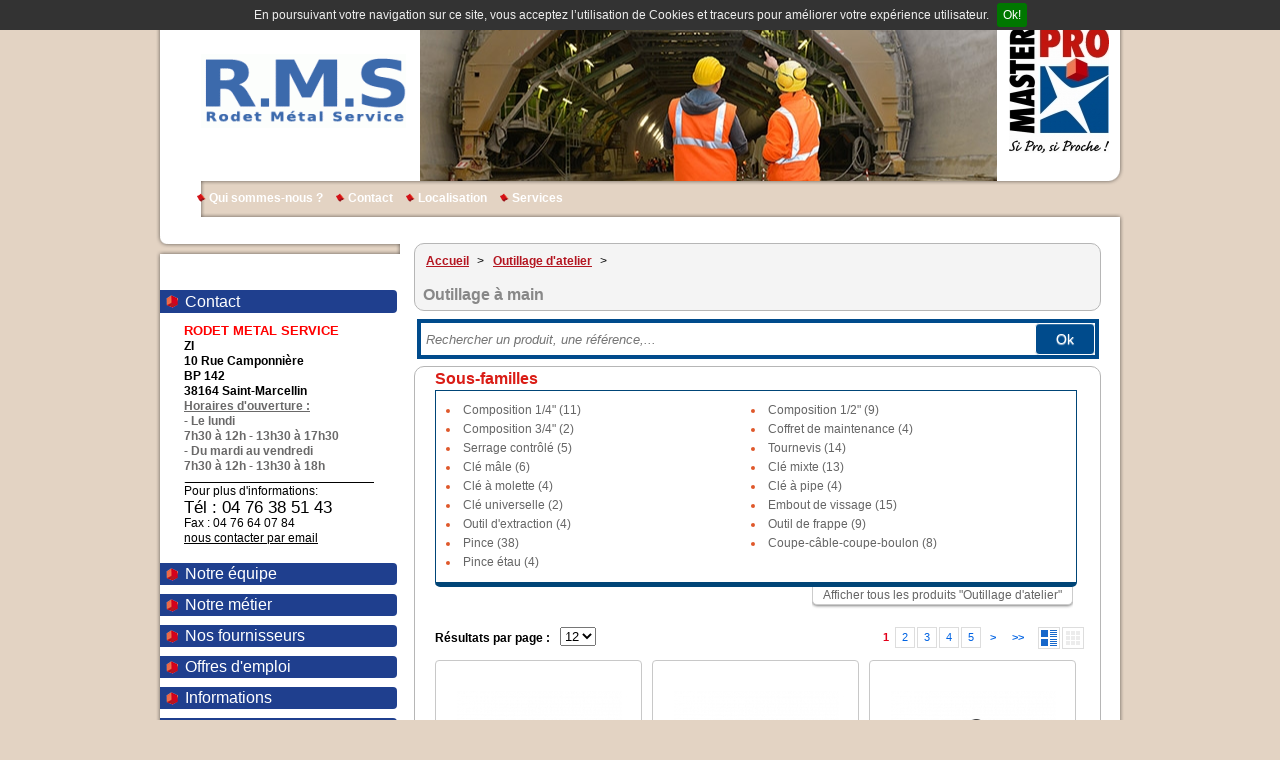

--- FILE ---
content_type: text/html; charset=utf-8
request_url: http://www.rodetms.fr/les-produits/outillage-a-main-81.html
body_size: 11624
content:
<!DOCTYPE html PUBLIC "-//W3C//DTD XHTML 1.0 Strict//EN" "http://www.w3.org/TR/xhtml1/DTD/xhtml1-strict.dtd">
<html xmlns="http://www.w3.org/1999/xhtml" xml:lang="fr" lang="fr">
  <head>
    <title>RODET METAL SERVICE, MASTERPRO, Saint-Marcellin, Fourniture industrielle, outillage, quincaillerie, EPI, electroportatif, équipement de chantier, accès en hauteur</title>
    <meta http-equiv="Content-Type" content="text/html; charset=utf-8" />
    <meta name="title" content="RODET METAL SERVICE, MASTERPRO, Saint-Marcellin, Fourniture industrielle, outillage, quincaillerie, EPI, electroportatif, équipement de chantier, accès en hauteur" />
<meta name="description" content="Rodet Metal Service (RMS) du réseau MASTERPRO est un négoce de produits métallurgiques et de fournitures industrielles pour les artisans et industriels, mais également une quincaillerie générale." />
    <link rel="shortcut icon" href="/favicon.ico" />
          <link rel="next" href="http://www.rodetms.fr/les-produits/outillage-a-main-81.html?page=2">    
    <!--[if lt IE 9]>
      <script src="//html5shiv.googlecode.com/svn/trunk/html5.js"></script>
    <![endif]-->

    <!--[if IE 7]><link href="/css/ie7.css" media="screen" type="text/css" rel="stylesheet" /><![endif]-->
    <!--[if IE 8]><link href="/css/ie8.css" media="screen" type="text/css" rel="stylesheet" /><![endif]-->
    <script type="text/javascript" src="/js/public/theme5_06e69c2a35d3e8c30fbd60132dd53527.js"></script>
    <link rel="stylesheet" type="text/css" media="screen" href="/css/public/www.rodetms.fr/theme5.dev.20250727_002449.css" />
<link rel="stylesheet" type="text/css" media="print" href="/css/print.css" />

  </head>

  <body class="tpl-bg theme5">
    
    
<div id="context" data-site-type="BTOC" 
  data-is-tva="1"></div>




    <div class="wrapper">

      <div id="header">
        <div class="tpl-hd">
        <!-- #header -->
        
              <img class="logo-adh just-print" src="/uploads/theme/bandeau/150-50/43ba22cc52d24ced646bdf2043ba5eabace2954c.gif" />
                    <img class="logo-enseigne just-print" src="/uploads/theme/logo/150-50/fabb3e24627f2fcfae7aa3e2d5b731fd157c5e0c.jpg" />
      
              <h1>
          <a href="/">RODET METAL SERVICE</a>        </h1>
      
            <h2>Réseau COFAQ</h2>
      
      	<p id="baseline" class="baseline">Groupement d'achats et de services pour l'outillage Professionnel et le Bricolage</p>
      
      <hr />

        <!-- end #header -->
        </div>
      </div>

      <!-- #sec-nav -->
      

  <!-- #navigation secondaire -->
  <ul id="secondary-nav">
        <li><a href="/qui-sommes-nous.html">Qui sommes-nous ?</a></li>
    <li><a href="/contact.html">Contact</a></li>
    <li><a href="/localisation.html">Localisation</a></li>
    <li><a href="/services.html">Services</a></li>
      </ul>
  <hr />
  <!-- end #navigation secondaire -->      <!-- end #sec-nav -->

      <!-- #user-panel -->
      
      <!-- end #user-panel -->

     <!-- #content-->
      <div id="content">

        <!-- #sub -->
        <div id="sub">
          

                        
  <div class="info sub-item">

          <h2><span>Contact</span></h2>
    
          <p id="description">
        <span style="font-size: 13px; color: red;">RODET METAL SERVICE</span><br />
ZI<br />
10 Rue Camponnière<br />
BP 142<br />
38164 Saint-Marcellin<br />
<span style="text-decoration: underline; color: #6a6969;">Horaires d'ouverture :</span><br />
<span style="color: #6a6969;">- Le lundi <br />
7h30 à 12h - 13h30 à 17h30<br />
- Du mardi au vendredi <br />
7h30 à 12h - 13h30 à 18h</span>      </p>
    
        <p id="contact">
      Pour plus d'informations:
              <span class="tel">Tél : 04 76 38 51 43</span>
                    <span class="fax">Fax : 04 76 64 07 84</span>
            <span class="email"><a href="/contact.html">nous contacter par email</a></span>
    </p>
        
  </div>

                                                                    
<div class="sub-nav"><div class="inside">

<ul >
<li class="menu-item notre-equipe">
<a href="/notre-equipe.html" class="notre-equipe">Notre équipe</a>
</li>
<li class="menu-item notre-metier">
<a href="/notre-metier.html" class="notre-metier">Notre métier</a>
</li>
<li class="menu-item nos-fournisseurs">
<a href="/nos-fournisseurs.html" class="nos-fournisseurs">Nos fournisseurs</a>
</li>
<li class="menu-item offres-d-emploi">
<a href="/recrutement/offres-d-emploi.html" class="offres-d-emploi">Offres d'emploi</a>
</li>
<li class="menu-item informations">
<a href="/.html" class="informations">Informations</a>
</li>
<li class="menu-item videos">
<a href="/video.html" class="videos">Videos</a>
</li>
<li class="menu-item video-journee-technique">
<a href="/.html" class="video-journee-technique">Video Journée Technique</a>
</li>
<li class="menu-item video-boule-extincteur">
<a href="https://www.youtube.com/watch?v=lW4V29s-R6s" class="video-boule-extincteur">Vidéo Boule Extincteur</a>
</li>
</ul>
</div></div>

                                  


  <div id="nav" class="nomenclature-nav">
                <h2 class="nav_product"><span>Les Produits</span></h2>
      
  <ul class="main-nav main-nav-toggle" >
                  

               
                
        <li class="menu-item current">
          
                    <h3 style="background-color: #aba0a0 !important; background-image: none;background-image: linear-gradient(0% 48% 270deg, #aba0a0, #FFFFFF, #928787 0%);background-image: -o-linear-gradient(0% 48% 270deg, #aba0a0, #FFFFFF, #928787 0%);background-image: -moz-linear-gradient(0% 48% 270deg, #aba0a0, #FFFFFF, #928787 0%);background-image: -webkit-linear-gradient(0% 48% 270deg, #aba0a0, #FFFFFF, #928787 0%);background-image: -ms-linear-gradient(0% 48% 270deg, #aba0a0, #FFFFFF, #928787 0%);background-image: -webkit-gradient(
    linear,
    0% 48%,
    0% 47%,
    from(#928787),
    to(#aba0a0)
  );color: #FFF !important;">
                       <a href="/les-produits/outillage-d-atelier-35.html" style="color: #FFF;" >Outillage d'atelier</a>
          </h3>
          <p>&nbsp;</p>        

            

            
  <ul class="level-1" >
                  

       
                
        <li class="menu-item current">
           <a href="/les-produits/outillage-a-main-81.html" class="">
            Outillage à main            </a>
         
      

        
    
    </li>

                  

       
                
        <li class="menu-item ">
           <a href="/les-produits/rangement-53.html" class="">
            Rangement            </a>
         
      

        
    
    </li>

                  

       
                
        <li class="menu-item ">
           <a href="/les-produits/serrage-44.html" class="">
            Serrage            </a>
         
      

        
    
    </li>

                  

       
                
        <li class="menu-item ">
           <a href="/les-produits/metrologie-41.html" class="">
            Métrologie            </a>
         
      

        
    
    </li>

                  

       
                
        <li class="menu-item ">
           <a href="/les-produits/outil-de-tracage-28.html" class="">
            Outil de traçage            </a>
         
      

        
    
    </li>

                  

       
                
        <li class="menu-item ">
           <a href="/les-produits/tracage-40.html" class="">
            Traçage            </a>
         
      

        
    
    </li>

                  

       
                
        <li class="menu-item ">
           <a href="/les-produits/sciage-59.html" class="">
            Sciage            </a>
         
      

        
    
    </li>

                  

       
                
        <li class="menu-item ">
           <a href="/les-produits/decoupe-52.html" class="">
            Découpe            </a>
         
      

        
    
    </li>

                  

       
                
        <li class="menu-item ">
           <a href="/les-produits/communication-39.html" class="">
            Communication            </a>
         
      

        
    
    </li>

  
  </ul>









    
    
    </li>

                  

               
                
        <li class="menu-item closed">
          
                    <h3 style="background-color: #aba0a0 !important; background-image: none;background-image: linear-gradient(0% 48% 270deg, #aba0a0, #FFFFFF, #928787 0%);background-image: -o-linear-gradient(0% 48% 270deg, #aba0a0, #FFFFFF, #928787 0%);background-image: -moz-linear-gradient(0% 48% 270deg, #aba0a0, #FFFFFF, #928787 0%);background-image: -webkit-linear-gradient(0% 48% 270deg, #aba0a0, #FFFFFF, #928787 0%);background-image: -ms-linear-gradient(0% 48% 270deg, #aba0a0, #FFFFFF, #928787 0%);background-image: -webkit-gradient(
    linear,
    0% 48%,
    0% 47%,
    from(#928787),
    to(#aba0a0)
  );color: #FFF !important;">
                       <a href="/les-produits/equipement-d-atelier-42.html" style="color: #FFF;" >Equipement d'atelier</a>
          </h3>
          <p>&nbsp;</p>        

            

            
  <ul class="level-1" >
                  

       
                
        <li class="menu-item ">
           <a href="/les-produits/air-comprime-65.html" class="">
            Air comprimé            </a>
         
      

        
    
    </li>

                  

       
                
        <li class="menu-item ">
           <a href="/les-produits/peinture-62.html" class="">
            Peinture            </a>
         
      

        
    
    </li>

                  

       
                
        <li class="menu-item ">
           <a href="/les-produits/machine-outil-acier-40.html" class="">
            Machine outil acier            </a>
         
      

        
    
    </li>

                  

       
                
        <li class="menu-item ">
           <a href="/les-produits/graissage-39.html" class="">
            Graissage            </a>
         
      

        
    
    </li>

                  

       
                
        <li class="menu-item ">
           <a href="/les-produits/transfert-de-liquide-38.html" class="">
            Transfert de liquide            </a>
         
      

        
    
    </li>

                  

       
                
        <li class="menu-item ">
           <a href="/les-produits/soudage-46.html" class="">
            Soudage            </a>
         
      

        
    
    </li>

                  

       
                
        <li class="menu-item ">
           <a href="/les-produits/aspirateur-33.html" class="">
            Aspirateur            </a>
         
      

        
    
    </li>

                  

       
                
        <li class="menu-item ">
           <a href="/les-produits/autolaveuse-36.html" class="">
            Autolaveuse            </a>
         
      

        
    
    </li>

                  

       
                
        <li class="menu-item ">
           <a href="/les-produits/balayeuse-36.html" class="">
            Balayeuse            </a>
         
      

        
    
    </li>

                  

       
                
        <li class="menu-item ">
           <a href="/les-produits/nettoyeur-hp-30.html" class="">
            Nettoyeur hp            </a>
         
      

        
    
    </li>

                  

       
                
        <li class="menu-item ">
           <a href="/les-produits/chargeur-demarreur-28.html" class="">
            Chargeur-démarreur            </a>
         
      

        
    
    </li>

                  

       
                
        <li class="menu-item ">
           <a href="/les-produits/detecteur-de-tension-28.html" class="">
            Détecteur de tension            </a>
         
      

        
    
    </li>

  
  </ul>









    
    
    </li>

                  

               
                
        <li class="menu-item closed">
          
                    <h3 style="background-color: #aba0a0 !important; background-image: none;background-image: linear-gradient(0% 48% 270deg, #aba0a0, #FFFFFF, #928787 0%);background-image: -o-linear-gradient(0% 48% 270deg, #aba0a0, #FFFFFF, #928787 0%);background-image: -moz-linear-gradient(0% 48% 270deg, #aba0a0, #FFFFFF, #928787 0%);background-image: -webkit-linear-gradient(0% 48% 270deg, #aba0a0, #FFFFFF, #928787 0%);background-image: -ms-linear-gradient(0% 48% 270deg, #aba0a0, #FFFFFF, #928787 0%);background-image: -webkit-gradient(
    linear,
    0% 48%,
    0% 47%,
    from(#928787),
    to(#aba0a0)
  );color: #FFF !important;">
                       <a href="/les-produits/amenagement-d-atelier-35.html" style="color: #FFF;" >Aménagement d'atelier</a>
          </h3>
          <p>&nbsp;</p>        

            

            
  <ul class="level-1" >
                  

       
                
        <li class="menu-item ">
           <a href="/les-produits/cantine-vestiaire-28.html" class="">
            Cantine- vestiaire            </a>
         
      

        
    
    </li>

                  

       
                
        <li class="menu-item ">
           <a href="/les-produits/rayonnage-28.html" class="">
            Rayonnage            </a>
         
      

        
    
    </li>

                  

       
                
        <li class="menu-item ">
           <a href="/les-produits/affichage-28.html" class="">
            Affichage            </a>
         
      

        
    
    </li>

                  

       
                
        <li class="menu-item ">
           <a href="/les-produits/poste-de-travail-38.html" class="">
            Poste de travail            </a>
         
      

        
    
    </li>

                  

       
                
        <li class="menu-item ">
           <a href="/les-produits/tapis-28.html" class="">
            Tapis            </a>
         
      

        
    
    </li>

                  

       
                
        <li class="menu-item ">
           <a href="/les-produits/chauffage-et-ventilation-39.html" class="">
            Chauffage et ventilation            </a>
         
      

        
    
    </li>

                  

       
                
        <li class="menu-item ">
           <a href="/les-produits/acces-46.html" class="">
            Accès            </a>
         
      

        
    
    </li>

  
  </ul>









    
    
    </li>

                  

               
                
        <li class="menu-item closed">
          
                    <h3 style="background-color: #aba0a0 !important; background-image: none;background-image: linear-gradient(0% 48% 270deg, #aba0a0, #FFFFFF, #928787 0%);background-image: -o-linear-gradient(0% 48% 270deg, #aba0a0, #FFFFFF, #928787 0%);background-image: -moz-linear-gradient(0% 48% 270deg, #aba0a0, #FFFFFF, #928787 0%);background-image: -webkit-linear-gradient(0% 48% 270deg, #aba0a0, #FFFFFF, #928787 0%);background-image: -ms-linear-gradient(0% 48% 270deg, #aba0a0, #FFFFFF, #928787 0%);background-image: -webkit-gradient(
    linear,
    0% 48%,
    0% 47%,
    from(#928787),
    to(#aba0a0)
  );color: #FFF !important;">
                       <a href="/les-produits/manutention-levage-38.html" style="color: #FFF;" >Manutention levage</a>
          </h3>
          <p>&nbsp;</p>        

            

            
  <ul class="level-1" >
                  

       
                
        <li class="menu-item ">
           <a href="/les-produits/diable-et-chariot-33.html" class="">
            Diable et chariot            </a>
         
      

        
    
    </li>

                  

       
                
        <li class="menu-item ">
           <a href="/les-produits/roue-et-roulette-28.html" class="">
            Roue et roulette            </a>
         
      

        
    
    </li>

                  

       
                
        <li class="menu-item ">
           <a href="/les-produits/elevation-de-charges-28.html" class="">
            Élévation de charges            </a>
         
      

        
    
    </li>

                  

       
                
        <li class="menu-item ">
           <a href="/les-produits/levage-42.html" class="">
            Levage            </a>
         
      

        
    
    </li>

                  

       
                
        <li class="menu-item ">
           <a href="/les-produits/traction-28.html" class="">
            Traction            </a>
         
      

        
    
    </li>

                  

       
                
        <li class="menu-item ">
           <a href="/les-produits/accessoires-de-levage-28.html" class="">
            Accessoires de levage            </a>
         
      

        
    
    </li>

                  

       
                
        <li class="menu-item ">
           <a href="/les-produits/arrimage-29.html" class="">
            Arrimage            </a>
         
      

        
    
    </li>

                  

       
                
        <li class="menu-item ">
           <a href="/les-produits/stockage-56.html" class="">
            Stockage            </a>
         
      

        
    
    </li>

                  

       
                
        <li class="menu-item ">
           <a href="/les-produits/pesage-40.html" class="">
            Pesage            </a>
         
      

        
    
    </li>

                  

       
                
        <li class="menu-item ">
           <a href="/les-produits/emballage-32.html" class="">
            Emballage            </a>
         
      

        
    
    </li>

  
  </ul>









    
    
    </li>

                  

               
                
        <li class="menu-item closed">
          
                    <h3 style="background-color: #aba0a0 !important; background-image: none;background-image: linear-gradient(0% 48% 270deg, #aba0a0, #FFFFFF, #928787 0%);background-image: -o-linear-gradient(0% 48% 270deg, #aba0a0, #FFFFFF, #928787 0%);background-image: -moz-linear-gradient(0% 48% 270deg, #aba0a0, #FFFFFF, #928787 0%);background-image: -webkit-linear-gradient(0% 48% 270deg, #aba0a0, #FFFFFF, #928787 0%);background-image: -ms-linear-gradient(0% 48% 270deg, #aba0a0, #FFFFFF, #928787 0%);background-image: -webkit-gradient(
    linear,
    0% 48%,
    0% 47%,
    from(#928787),
    to(#aba0a0)
  );color: #FFF !important;">
                       <a href="/les-produits/equipement-de-protection-individuelle-28.html" style="color: #FFF;" >Equipement de protection individuelle</a>
          </h3>
          <p>&nbsp;</p>        

            

            
  <ul class="level-1" >
                  

       
                
        <li class="menu-item ">
           <a href="/les-produits/protection-du-crane-51.html" class="">
            Protection du crâne            </a>
         
      

        
    
    </li>

                  

       
                
        <li class="menu-item ">
           <a href="/les-produits/protection-oculaire-40.html" class="">
            Protection oculaire            </a>
         
      

        
    
    </li>

                  

       
                
        <li class="menu-item ">
           <a href="/les-produits/protection-des-yeux-et-du-visage-33.html" class="">
            Protection des yeux et du visage            </a>
         
      

        
    
    </li>

                  

       
                
        <li class="menu-item ">
           <a href="/les-produits/protection-respiratoire-47.html" class="">
            Protection respiratoire            </a>
         
      

        
    
    </li>

                  

       
                
        <li class="menu-item ">
           <a href="/les-produits/protection-auditive-47.html" class="">
            Protection auditive            </a>
         
      

        
    
    </li>

                  

       
                
        <li class="menu-item ">
           <a href="/les-produits/protection-des-mains-43.html" class="">
            Protection des mains            </a>
         
      

        
    
    </li>

                  

       
                
        <li class="menu-item ">
           <a href="/les-produits/protection-du-corps-48.html" class="">
            Protection du corps            </a>
         
      

        
    
    </li>

                  

       
                
        <li class="menu-item ">
           <a href="/les-produits/protection-des-pieds-44.html" class="">
            Protection des pieds            </a>
         
      

        
    
    </li>

                  

       
                
        <li class="menu-item ">
           <a href="/les-produits/protection-antichute-41.html" class="">
            Protection antichute            </a>
         
      

        
    
    </li>

  
  </ul>









    
    
    </li>

                  

               
                
        <li class="menu-item closed">
          
                    <h3 style="background-color: #aba0a0 !important; background-image: none;background-image: linear-gradient(0% 48% 270deg, #aba0a0, #FFFFFF, #928787 0%);background-image: -o-linear-gradient(0% 48% 270deg, #aba0a0, #FFFFFF, #928787 0%);background-image: -moz-linear-gradient(0% 48% 270deg, #aba0a0, #FFFFFF, #928787 0%);background-image: -webkit-linear-gradient(0% 48% 270deg, #aba0a0, #FFFFFF, #928787 0%);background-image: -ms-linear-gradient(0% 48% 270deg, #aba0a0, #FFFFFF, #928787 0%);background-image: -webkit-gradient(
    linear,
    0% 48%,
    0% 47%,
    from(#928787),
    to(#aba0a0)
  );color: #FFF !important;">
                       <a href="/les-produits/hygiene-securite-27.html" style="color: #FFF;" >Hygiène sécurité</a>
          </h3>
          <p>&nbsp;</p>        

            

            
  <ul class="level-1" >
                  

       
                
        <li class="menu-item ">
           <a href="/les-produits/nettoyage-cutane-28.html" class="">
            Nettoyage cutané            </a>
         
      

        
    
    </li>

                  

       
                
        <li class="menu-item ">
           <a href="/les-produits/sanitaires-52.html" class="">
            Sanitaires             </a>
         
      

        
    
    </li>

                  

       
                
        <li class="menu-item ">
           <a href="/les-produits/essuyage-38.html" class="">
            Essuyage            </a>
         
      

        
    
    </li>

                  

       
                
        <li class="menu-item ">
           <a href="/les-produits/entretien-37.html" class="">
            Entretien            </a>
         
      

        
    
    </li>

                  

       
                
        <li class="menu-item ">
           <a href="/les-produits/collecte-36.html" class="">
            Collecte            </a>
         
      

        
    
    </li>

                  

       
                
        <li class="menu-item ">
           <a href="/les-produits/signaletique-53.html" class="">
            Signalétique            </a>
         
      

        
    
    </li>

                  

       
                
        <li class="menu-item ">
           <a href="/les-produits/stockage-risques-de-pollution-36.html" class="">
            Stockage - risques de pollution            </a>
         
      

        
    
    </li>

                  

       
                
        <li class="menu-item ">
           <a href="/les-produits/secours-45.html" class="">
            Secours            </a>
         
      

        
    
    </li>

                  

       
                
        <li class="menu-item ">
           <a href="/les-produits/securite-44.html" class="">
            Sécurité            </a>
         
      

        
    
    </li>

  
  </ul>









    
    
    </li>

                  

               
                
        <li class="menu-item closed">
          
                    <h3 style="background-color: #aba0a0 !important; background-image: none;background-image: linear-gradient(0% 48% 270deg, #aba0a0, #FFFFFF, #928787 0%);background-image: -o-linear-gradient(0% 48% 270deg, #aba0a0, #FFFFFF, #928787 0%);background-image: -moz-linear-gradient(0% 48% 270deg, #aba0a0, #FFFFFF, #928787 0%);background-image: -webkit-linear-gradient(0% 48% 270deg, #aba0a0, #FFFFFF, #928787 0%);background-image: -ms-linear-gradient(0% 48% 270deg, #aba0a0, #FFFFFF, #928787 0%);background-image: -webkit-gradient(
    linear,
    0% 48%,
    0% 47%,
    from(#928787),
    to(#aba0a0)
  );color: #FFF !important;">
                       <a href="/les-produits/electroportatif-42.html" style="color: #FFF;" >Électroportatif</a>
          </h3>
          <p>&nbsp;</p>        

            

            
  <ul class="level-1" >
                  

       
                
        <li class="menu-item ">
           <a href="/les-produits/makita-filaire-35.html" class="">
            Makita filaire            </a>
         
      

        
    
    </li>

                  

       
                
        <li class="menu-item ">
           <a href="/les-produits/makita-sur-batterie-35.html" class="">
            Makita sur batterie            </a>
         
      

        
    
    </li>

                  

       
                
        <li class="menu-item ">
           <a href="/les-produits/metabo-filaire-33.html" class="">
            Metabo filaire            </a>
         
      

        
    
    </li>

                  

       
                
        <li class="menu-item ">
           <a href="/les-produits/metabo-sur-batterie-33.html" class="">
            Metabo sur batterie            </a>
         
      

        
    
    </li>

                  

       
                
        <li class="menu-item ">
           <a href="/les-produits/bosch-filaire-35.html" class="">
            Bosch filaire            </a>
         
      

        
    
    </li>

                  

       
                
        <li class="menu-item ">
           <a href="/les-produits/bosch-sur-batterie-35.html" class="">
            Bosch sur batterie            </a>
         
      

        
    
    </li>

                  

       
                
        <li class="menu-item ">
           <a href="/les-produits/fein-filaire-33.html" class="">
            Fein filaire            </a>
         
      

        
    
    </li>

                  

       
                
        <li class="menu-item ">
           <a href="/les-produits/fein-sur-batterie-33.html" class="">
            Fein sur batterie            </a>
         
      

        
    
    </li>

                  

       
                
        <li class="menu-item ">
           <a href="/les-produits/dewalt-filaire-33.html" class="">
            Dewalt filaire            </a>
         
      

        
    
    </li>

                  

       
                
        <li class="menu-item ">
           <a href="/les-produits/dewalt-sur-batterie-33.html" class="">
            Dewalt sur batterie            </a>
         
      

        
    
    </li>

                  

       
                
        <li class="menu-item ">
           <a href="/les-produits/milwaukee-sur-batterie-33.html" class="">
            Milwaukee sur batterie            </a>
         
      

        
    
    </li>

                  

       
                
        <li class="menu-item ">
           <a href="/les-produits/outils-de-diagnostic-mesure-32.html" class="">
            Outils de diagnostic-mesure            </a>
         
      

        
    
    </li>

  
  </ul>









    
    
    </li>

                  

               
                
        <li class="menu-item closed">
          
                    <h3 style="background-color: #aba0a0 !important; background-image: none;background-image: linear-gradient(0% 48% 270deg, #aba0a0, #FFFFFF, #928787 0%);background-image: -o-linear-gradient(0% 48% 270deg, #aba0a0, #FFFFFF, #928787 0%);background-image: -moz-linear-gradient(0% 48% 270deg, #aba0a0, #FFFFFF, #928787 0%);background-image: -webkit-linear-gradient(0% 48% 270deg, #aba0a0, #FFFFFF, #928787 0%);background-image: -ms-linear-gradient(0% 48% 270deg, #aba0a0, #FFFFFF, #928787 0%);background-image: -webkit-gradient(
    linear,
    0% 48%,
    0% 47%,
    from(#928787),
    to(#aba0a0)
  );color: #FFF !important;">
                       <a href="/les-produits/consommable-maintenance-29.html" style="color: #FFF;" >Consommable maintenance</a>
          </h3>
          <p>&nbsp;</p>        

            

            
  <ul class="level-1" >
                  

       
                
        <li class="menu-item ">
           <a href="/les-produits/maintenance-industrielle-38.html" class="">
            Maintenance industrielle            </a>
         
      

        
    
    </li>

                  

       
                
        <li class="menu-item ">
           <a href="/les-produits/traitement-de-surface-41.html" class="">
            Traitement de surface            </a>
         
      

        
    
    </li>

                  

       
                
        <li class="menu-item ">
           <a href="/les-produits/peinture-63.html" class="">
            Peinture            </a>
         
      

        
    
    </li>

                  

       
                
        <li class="menu-item ">
           <a href="/les-produits/outil-coupant-acier-28.html" class="">
            Outil coupant acier            </a>
         
      

        
    
    </li>

                  

       
                
        <li class="menu-item ">
           <a href="/les-produits/scie-trepan-29.html" class="">
            Scie trépan            </a>
         
      

        
    
    </li>

                  

       
                
        <li class="menu-item ">
           <a href="/les-produits/trepan-carbure-sds-32.html" class="">
            Trépan carbure sds            </a>
         
      

        
    
    </li>

                  

       
                
        <li class="menu-item ">
           <a href="/les-produits/lame-de-scie-28.html" class="">
            Lame de scie            </a>
         
      

        
    
    </li>

                  

       
                
        <li class="menu-item ">
           <a href="/les-produits/abrasif-40.html" class="">
            Abrasif            </a>
         
      

        
    
    </li>

                  

       
                
        <li class="menu-item ">
           <a href="/les-produits/percage-burinage-35.html" class="">
            Perçage - burinage            </a>
         
      

        
    
    </li>

                  

       
                
        <li class="menu-item ">
           <a href="/les-produits/outil-diamante-28.html" class="">
            Outil diamanté            </a>
         
      

        
    
    </li>

  
  </ul>









    
    
    </li>

                  

               
                
        <li class="menu-item closed">
          
                    <h3 style="background-color: #aba0a0 !important; background-image: none;background-image: linear-gradient(0% 48% 270deg, #aba0a0, #FFFFFF, #928787 0%);background-image: -o-linear-gradient(0% 48% 270deg, #aba0a0, #FFFFFF, #928787 0%);background-image: -moz-linear-gradient(0% 48% 270deg, #aba0a0, #FFFFFF, #928787 0%);background-image: -webkit-linear-gradient(0% 48% 270deg, #aba0a0, #FFFFFF, #928787 0%);background-image: -ms-linear-gradient(0% 48% 270deg, #aba0a0, #FFFFFF, #928787 0%);background-image: -webkit-gradient(
    linear,
    0% 48%,
    0% 47%,
    from(#928787),
    to(#aba0a0)
  );color: #FFF !important;">
                       <a href="/les-produits/collage-fixation-28.html" style="color: #FFF;" >Collage fixation</a>
          </h3>
          <p>&nbsp;</p>        

            

            
  <ul class="level-1" >
                  

       
                
        <li class="menu-item ">
           <a href="/les-produits/adhesif-39.html" class="">
            Adhésif            </a>
         
      

        
    
    </li>

                  

       
                
        <li class="menu-item ">
           <a href="/les-produits/colle-55.html" class="">
            Colle            </a>
         
      

        
    
    </li>

                  

       
                
        <li class="menu-item ">
           <a href="/les-produits/etancheite-64.html" class="">
            Étanchéité            </a>
         
      

        
    
    </li>

                  

       
                
        <li class="menu-item ">
           <a href="/les-produits/fixation-legere-29.html" class="">
            Fixation légère            </a>
         
      

        
    
    </li>

                  

       
                
        <li class="menu-item ">
           <a href="/les-produits/fixation-lourde-30.html" class="">
            Fixation lourde            </a>
         
      

        
    
    </li>

                  

       
                
        <li class="menu-item ">
           <a href="/les-produits/fixation-chimique-55.html" class="">
            Fixation chimique            </a>
         
      

        
    
    </li>

                  

       
                
        <li class="menu-item ">
           <a href="/les-produits/agrafage-39.html" class="">
            Agrafage            </a>
         
      

        
    
    </li>

                  

       
                
        <li class="menu-item ">
           <a href="/les-produits/clouage-air-comprime-37.html" class="">
            Clouage air comprimé            </a>
         
      

        
    
    </li>

                  

       
                
        <li class="menu-item ">
           <a href="/les-produits/clouage-poudre-37.html" class="">
            Clouage poudre            </a>
         
      

        
    
    </li>

                  

       
                
        <li class="menu-item ">
           <a href="/les-produits/clouage-gaz-37.html" class="">
            Clouage gaz            </a>
         
      

        
    
    </li>

                  

       
                
        <li class="menu-item ">
           <a href="/les-produits/connecteur-charpente-27.html" class="">
            Connecteur charpente            </a>
         
      

        
    
    </li>

                  

       
                
        <li class="menu-item ">
           <a href="/les-produits/rivetage-37.html" class="">
            Rivetage            </a>
         
      

        
    
    </li>

                  

       
                
        <li class="menu-item ">
           <a href="/les-produits/visserie-29.html" class="">
            Visserie            </a>
         
      

        
    
    </li>

                  

       
                
        <li class="menu-item ">
           <a href="/les-produits/coffret-de-maintenance-67.html" class="">
            Coffret de maintenance            </a>
         
      

        
    
    </li>

  
  </ul>









    
    
    </li>

                  

               
                
        <li class="menu-item closed">
          
                    <h3 style="background-color: #aba0a0 !important; background-image: none;background-image: linear-gradient(0% 48% 270deg, #aba0a0, #FFFFFF, #928787 0%);background-image: -o-linear-gradient(0% 48% 270deg, #aba0a0, #FFFFFF, #928787 0%);background-image: -moz-linear-gradient(0% 48% 270deg, #aba0a0, #FFFFFF, #928787 0%);background-image: -webkit-linear-gradient(0% 48% 270deg, #aba0a0, #FFFFFF, #928787 0%);background-image: -ms-linear-gradient(0% 48% 270deg, #aba0a0, #FFFFFF, #928787 0%);background-image: -webkit-gradient(
    linear,
    0% 48%,
    0% 47%,
    from(#928787),
    to(#aba0a0)
  );color: #FFF !important;">
                       <a href="/les-produits/electricite-43.html" style="color: #FFF;" >Electricité</a>
          </h3>
          <p>&nbsp;</p>        

            

            
  <ul class="level-1" >
                  

       
                
        <li class="menu-item ">
           <a href="/les-produits/eclairage-41.html" class="">
            Eclairage            </a>
         
      

        
    
    </li>

                  

       
                
        <li class="menu-item ">
           <a href="/les-produits/appareillage-modulaire-41.html" class="">
            Appareillage modulaire            </a>
         
      

        
    
    </li>

                  

       
                
        <li class="menu-item ">
           <a href="/les-produits/cable-et-fiche-35.html" class="">
            Câble et fiche            </a>
         
      

        
    
    </li>

                  

       
                
        <li class="menu-item ">
           <a href="/les-produits/prolongateur-69.html" class="">
            Prolongateur            </a>
         
      

        
    
    </li>

                  

       
                
        <li class="menu-item ">
           <a href="/les-produits/enrouleur-172.html" class="">
            Enrouleur            </a>
         
      

        
    
    </li>

                  

       
                
        <li class="menu-item ">
           <a href="/les-produits/coffret-de-chantier-30.html" class="">
            Coffret de chantier            </a>
         
      

        
    
    </li>

  
  </ul>









    
    
    </li>

                  

               
                
        <li class="menu-item closed">
          
                    <h3 style="background-color: #aba0a0 !important; background-image: none;background-image: linear-gradient(0% 48% 270deg, #aba0a0, #FFFFFF, #928787 0%);background-image: -o-linear-gradient(0% 48% 270deg, #aba0a0, #FFFFFF, #928787 0%);background-image: -moz-linear-gradient(0% 48% 270deg, #aba0a0, #FFFFFF, #928787 0%);background-image: -webkit-linear-gradient(0% 48% 270deg, #aba0a0, #FFFFFF, #928787 0%);background-image: -ms-linear-gradient(0% 48% 270deg, #aba0a0, #FFFFFF, #928787 0%);background-image: -webkit-gradient(
    linear,
    0% 48%,
    0% 47%,
    from(#928787),
    to(#aba0a0)
  );color: #FFF !important;">
                       <a href="/les-produits/quincaillerie-serrurerie-30.html" style="color: #FFF;" >Quincaillerie serrurerie</a>
          </h3>
          <p>&nbsp;</p>        

            

            
  <ul class="level-1" >
                  

       
                
        <li class="menu-item ">
           <a href="/les-produits/garniture-de-porte-37.html" class="">
            Garniture de porte            </a>
         
      

        
    
    </li>

                  

       
                
        <li class="menu-item ">
           <a href="/les-produits/butoir-30.html" class="">
            Butoir            </a>
         
      

        
    
    </li>

                  

       
                
        <li class="menu-item ">
           <a href="/les-produits/garniture-de-fenetre-et-baie-coulissante-24.html" class="">
            Garniture de fenêtre et baie coulissante            </a>
         
      

        
    
    </li>

                  

       
                
        <li class="menu-item ">
           <a href="/les-produits/serrure-a-larder-1-point-28.html" class="">
            Serrure à larder 1 point            </a>
         
      

        
    
    </li>

                  

       
                
        <li class="menu-item ">
           <a href="/les-produits/serrure-a-larder-multipoints-30.html" class="">
            Serrure à larder multipoints            </a>
         
      

        
    
    </li>

                  

       
                
        <li class="menu-item ">
           <a href="/les-produits/serrure-pour-profil-etroit-1-point-24.html" class="">
            Serrure pour profil étroit 1 point            </a>
         
      

        
    
    </li>

                  

       
                
        <li class="menu-item ">
           <a href="/les-produits/serrure-pour-profil-etroit-multipoints-24.html" class="">
            Serrure pour profil étroit multipoints            </a>
         
      

        
    
    </li>

                  

       
                
        <li class="menu-item ">
           <a href="/les-produits/serrure-de-miroiterie-43.html" class="">
            Serrure de miroiterie            </a>
         
      

        
    
    </li>

                  

       
                
        <li class="menu-item ">
           <a href="/les-produits/cylindre-standard-48.html" class="">
            Cylindre standard            </a>
         
      

        
    
    </li>

                  

       
                
        <li class="menu-item ">
           <a href="/les-produits/cylindre-de-surete-36.html" class="">
            Cylindre de sûreté            </a>
         
      

        
    
    </li>

                  

       
                
        <li class="menu-item ">
           <a href="/les-produits/cylindre-de-haute-surete-36.html" class="">
            Cylindre de haute sûreté            </a>
         
      

        
    
    </li>

                  

       
                
        <li class="menu-item ">
           <a href="/les-produits/coffre-en-applique-1-point-35.html" class="">
            Coffre en applique 1 point            </a>
         
      

        
    
    </li>

                  

       
                
        <li class="menu-item ">
           <a href="/les-produits/coffre-en-applique-multipoints-35.html" class="">
            Coffre en applique multipoints            </a>
         
      

        
    
    </li>

                  

       
                
        <li class="menu-item ">
           <a href="/les-produits/verrou-de-surete-48.html" class="">
            Verrou de sûreté            </a>
         
      

        
    
    </li>

                  

       
                
        <li class="menu-item ">
           <a href="/les-produits/cremone-de-pompier-28.html" class="">
            Crémone de pompier            </a>
         
      

        
    
    </li>

                  

       
                
        <li class="menu-item ">
           <a href="/les-produits/fermeture-antipanique-38.html" class="">
            Fermeture antipanique            </a>
         
      

        
    
    </li>

                  

       
                
        <li class="menu-item ">
           <a href="/les-produits/ferme-porte-42.html" class="">
            Ferme-porte            </a>
         
      

        
    
    </li>

                  

       
                
        <li class="menu-item ">
           <a href="/les-produits/controle-d-acces-47.html" class="">
            Contrôle d'accès            </a>
         
      

        
    
    </li>

                  

       
                
        <li class="menu-item ">
           <a href="/les-produits/cadenas-44.html" class="">
            Cadenas            </a>
         
      

        
    
    </li>

                  

       
                
        <li class="menu-item ">
           <a href="/les-produits/antivol-35.html" class="">
            Antivol            </a>
         
      

        
    
    </li>

                  

       
                
        <li class="menu-item ">
           <a href="/les-produits/consignation-37.html" class="">
            Consignation            </a>
         
      

        
    
    </li>

                  

       
                
        <li class="menu-item ">
           <a href="/les-produits/batteuse-33.html" class="">
            Batteuse            </a>
         
      

        
    
    </li>

                  

       
                
        <li class="menu-item ">
           <a href="/les-produits/armoire-a-cles-28.html" class="">
            Armoire à clés            </a>
         
      

        
    
    </li>

                  

       
                
        <li class="menu-item ">
           <a href="/les-produits/coffre-fort-43.html" class="">
            Coffre-fort            </a>
         
      

        
    
    </li>

                  

       
                
        <li class="menu-item ">
           <a href="/les-produits/boite-aux-lettres-48.html" class="">
            Boîte aux lettres            </a>
         
      

        
    
    </li>

                  

       
                
        <li class="menu-item ">
           <a href="/les-produits/motorisation-de-portail-37.html" class="">
            Motorisation de portail            </a>
         
      

        
    
    </li>

                  

       
                
        <li class="menu-item ">
           <a href="/les-produits/serrure-de-grille-et-de-portail-45.html" class="">
            Serrure de grille et de portail            </a>
         
      

        
    
    </li>

                  

       
                
        <li class="menu-item ">
           <a href="/les-produits/verrou-de-portillon-portail-28.html" class="">
            Verrou de portillon - portail            </a>
         
      

        
    
    </li>

                  

       
                
        <li class="menu-item ">
           <a href="/les-produits/ferrure-pour-coulissant-au-sol-autoportant-24.html" class="">
            Ferrure pour coulissant au sol - autoportant            </a>
         
      

        
    
    </li>

                  

       
                
        <li class="menu-item ">
           <a href="/les-produits/guide-butee-portail-24.html" class="">
            Guide & butée portail            </a>
         
      

        
    
    </li>

                  

       
                
        <li class="menu-item ">
           <a href="/les-produits/motorisation-de-porte-de-garage-24.html" class="">
            Motorisation de porte de garage            </a>
         
      

        
    
    </li>

                  

       
                
        <li class="menu-item ">
           <a href="/les-produits/ferrure-de-porte-de-garage-24.html" class="">
            Ferrure de porte de garage            </a>
         
      

        
    
    </li>

                  

       
                
        <li class="menu-item ">
           <a href="/les-produits/guide-et-butee-de-porte-de-garage-24.html" class="">
            Guide et butée de porte de garage            </a>
         
      

        
    
    </li>

                  

       
                
        <li class="menu-item ">
           <a href="/les-produits/motorisation-de-volet-24.html" class="">
            Motorisation de volet            </a>
         
      

        
    
    </li>

                  

       
                
        <li class="menu-item ">
           <a href="/les-produits/ferrure-de-volet-28.html" class="">
            Ferrure de volet            </a>
         
      

        
    
    </li>

                  

       
                
        <li class="menu-item ">
           <a href="/les-produits/penture-35.html" class="">
            Penture            </a>
         
      

        
    
    </li>

                  

       
                
        <li class="menu-item ">
           <a href="/les-produits/gond-38.html" class="">
            Gond            </a>
         
      

        
    
    </li>

                  

       
                
        <li class="menu-item ">
           <a href="/les-produits/paumelle-47.html" class="">
            Paumelle            </a>
         
      

        
    
    </li>

                  

       
                
        <li class="menu-item ">
           <a href="/les-produits/agencement-39.html" class="">
            Agencement            </a>
         
      

        
    
    </li>

                  

       
                
        <li class="menu-item ">
           <a href="/les-produits/quincaillerie-d-ameublement-44.html" class="">
            Quincaillerie d'ameublement            </a>
         
      

        
    
    </li>

  
  </ul>









    
    
    </li>

                  

               
                
        <li class="menu-item closed">
          
                    <h3 style="background-color: #aba0a0 !important; background-image: none;background-image: linear-gradient(0% 48% 270deg, #aba0a0, #FFFFFF, #928787 0%);background-image: -o-linear-gradient(0% 48% 270deg, #aba0a0, #FFFFFF, #928787 0%);background-image: -moz-linear-gradient(0% 48% 270deg, #aba0a0, #FFFFFF, #928787 0%);background-image: -webkit-linear-gradient(0% 48% 270deg, #aba0a0, #FFFFFF, #928787 0%);background-image: -ms-linear-gradient(0% 48% 270deg, #aba0a0, #FFFFFF, #928787 0%);background-image: -webkit-gradient(
    linear,
    0% 48%,
    0% 47%,
    from(#928787),
    to(#aba0a0)
  );color: #FFF !important;">
                       <a href="/les-produits/acces-en-hauteur-28.html" style="color: #FFF;" >Accès en hauteur</a>
          </h3>
          <p>&nbsp;</p>        

            

            
  <ul class="level-1" >
                  

       
                
        <li class="menu-item ">
           <a href="/les-produits/marchepied-30.html" class="">
            Marchepied            </a>
         
      

        
    
    </li>

                  

       
                
        <li class="menu-item ">
           <a href="/les-produits/plate-forme-28.html" class="">
            Plate-forme            </a>
         
      

        
    
    </li>

                  

       
                
        <li class="menu-item ">
           <a href="/les-produits/echelle-32.html" class="">
            Echelle            </a>
         
      

        
    
    </li>

                  

       
                
        <li class="menu-item ">
           <a href="/les-produits/elevateur-28.html" class="">
            Elevateur            </a>
         
      

        
    
    </li>

                  

       
                
        <li class="menu-item ">
           <a href="/les-produits/echafaudage-36.html" class="">
            Echafaudage            </a>
         
      

        
    
    </li>

  
  </ul>









    
    
    </li>

                  

               
                
        <li class="menu-item closed">
          
                    <h3 style="background-color: #aba0a0 !important; background-image: none;background-image: linear-gradient(0% 48% 270deg, #aba0a0, #FFFFFF, #928787 0%);background-image: -o-linear-gradient(0% 48% 270deg, #aba0a0, #FFFFFF, #928787 0%);background-image: -moz-linear-gradient(0% 48% 270deg, #aba0a0, #FFFFFF, #928787 0%);background-image: -webkit-linear-gradient(0% 48% 270deg, #aba0a0, #FFFFFF, #928787 0%);background-image: -ms-linear-gradient(0% 48% 270deg, #aba0a0, #FFFFFF, #928787 0%);background-image: -webkit-gradient(
    linear,
    0% 48%,
    0% 47%,
    from(#928787),
    to(#aba0a0)
  );color: #FFF !important;">
                       <a href="/les-produits/equipement-de-chantier-27.html" style="color: #FFF;" >Equipement de chantier</a>
          </h3>
          <p>&nbsp;</p>        

            

            
  <ul class="level-1" >
                  

       
                
        <li class="menu-item ">
           <a href="/les-produits/signalisation-49.html" class="">
            Signalisation            </a>
         
      

        
    
    </li>

                  

       
                
        <li class="menu-item ">
           <a href="/les-produits/barriere-39.html" class="">
            Barrière            </a>
         
      

        
    
    </li>

                  

       
                
        <li class="menu-item ">
           <a href="/les-produits/materiel-de-chantier-29.html" class="">
            Matériel de chantier            </a>
         
      

        
    
    </li>

                  

       
                
        <li class="menu-item ">
           <a href="/les-produits/outillage-de-terrassement-30.html" class="">
            Outillage de terrassement            </a>
         
      

        
    
    </li>

                  

       
                
        <li class="menu-item ">
           <a href="/les-produits/betonniere-39.html" class="">
            Bétonnière            </a>
         
      

        
    
    </li>

                  

       
                
        <li class="menu-item ">
           <a href="/les-produits/brouette-38.html" class="">
            Brouette            </a>
         
      

        
    
    </li>

                  

       
                
        <li class="menu-item ">
           <a href="/les-produits/decoupe-materiaux-28.html" class="">
            Découpe matériaux            </a>
         
      

        
    
    </li>

                  

       
                
        <li class="menu-item ">
           <a href="/les-produits/groupe-electrogene-29.html" class="">
            Groupe électrogène            </a>
         
      

        
    
    </li>

                  

       
                
        <li class="menu-item ">
           <a href="/les-produits/motopompe-28.html" class="">
            Motopompe            </a>
         
      

        
    
    </li>

                  

       
                
        <li class="menu-item ">
           <a href="/les-produits/materiel-facadier-28.html" class="">
            Matériel façadier            </a>
         
      

        
    
    </li>

                  

       
                
        <li class="menu-item ">
           <a href="/les-produits/pulverisation-38.html" class="">
            Pulvérisation            </a>
         
      

        
    
    </li>

                  

       
                
        <li class="menu-item ">
           <a href="/les-produits/produit-d-entretien-28.html" class="">
            Produit d'entretien            </a>
         
      

        
    
    </li>

                  

       
                
        <li class="menu-item ">
           <a href="/les-produits/mise-a-niveau-31.html" class="">
            Mise à niveau            </a>
         
      

        
    
    </li>

  
  </ul>









    
    
    </li>

                  

               
                
        <li class="menu-item closed">
          
                    <h3 style="background-color: #aba0a0 !important; background-image: none;background-image: linear-gradient(0% 48% 270deg, #aba0a0, #FFFFFF, #928787 0%);background-image: -o-linear-gradient(0% 48% 270deg, #aba0a0, #FFFFFF, #928787 0%);background-image: -moz-linear-gradient(0% 48% 270deg, #aba0a0, #FFFFFF, #928787 0%);background-image: -webkit-linear-gradient(0% 48% 270deg, #aba0a0, #FFFFFF, #928787 0%);background-image: -ms-linear-gradient(0% 48% 270deg, #aba0a0, #FFFFFF, #928787 0%);background-image: -webkit-gradient(
    linear,
    0% 48%,
    0% 47%,
    from(#928787),
    to(#aba0a0)
  );color: #FFF !important;">
                       <a href="/les-produits/outillage-du-batiment-37.html" style="color: #FFF;" >Outillage du bâtiment</a>
          </h3>
          <p>&nbsp;</p>        

            

            
  <ul class="level-1" >
                  

       
                
        <li class="menu-item ">
           <a href="/les-produits/outillage-macon-42.html" class="">
            Outillage maçon            </a>
         
      

        
    
    </li>

                  

       
                
        <li class="menu-item ">
           <a href="/les-produits/tracage-batiment-27.html" class="">
            Traçage bâtiment            </a>
         
      

        
    
    </li>

                  

       
                
        <li class="menu-item ">
           <a href="/les-produits/outillage-couvreur-41.html" class="">
            Outillage couvreur            </a>
         
      

        
    
    </li>

                  

       
                
        <li class="menu-item ">
           <a href="/les-produits/outillage-plaquiste-31.html" class="">
            Outillage plaquiste            </a>
         
      

        
    
    </li>

                  

       
                
        <li class="menu-item ">
           <a href="/les-produits/melangeur-28.html" class="">
            Mélangeur            </a>
         
      

        
    
    </li>

                  

       
                
        <li class="menu-item ">
           <a href="/les-produits/outillage-carreleur-31.html" class="">
            Outillage carreleur            </a>
         
      

        
    
    </li>

                  

       
                
        <li class="menu-item ">
           <a href="/les-produits/outillage-plombier-42.html" class="">
            Outillage plombier            </a>
         
      

        
    
    </li>

                  

       
                
        <li class="menu-item ">
           <a href="/les-produits/outillage-peintre-36.html" class="">
            Outillage peintre            </a>
         
      

        
    
    </li>

  
  </ul>









    
    
    </li>

                  

               
                
        <li class="menu-item closed">
          
                    <h3 style="background-color: #aba0a0 !important; background-image: none;background-image: linear-gradient(0% 48% 270deg, #aba0a0, #FFFFFF, #928787 0%);background-image: -o-linear-gradient(0% 48% 270deg, #aba0a0, #FFFFFF, #928787 0%);background-image: -moz-linear-gradient(0% 48% 270deg, #aba0a0, #FFFFFF, #928787 0%);background-image: -webkit-linear-gradient(0% 48% 270deg, #aba0a0, #FFFFFF, #928787 0%);background-image: -ms-linear-gradient(0% 48% 270deg, #aba0a0, #FFFFFF, #928787 0%);background-image: -webkit-gradient(
    linear,
    0% 48%,
    0% 47%,
    from(#928787),
    to(#aba0a0)
  );color: #FFF !important;">
                       <a href="/les-produits/amenagement-urbain-espaces-verts-37.html" style="color: #FFF;" >Aménagement urbain espaces verts</a>
          </h3>
          <p>&nbsp;</p>        

            

            
  <ul class="level-1" >
                  

       
                
        <li class="menu-item ">
           <a href="/les-produits/equipement-de-voirie-29.html" class="">
            Equipement de voirie            </a>
         
      

        
    
    </li>

                  

       
                
        <li class="menu-item ">
           <a href="/les-produits/deneigement-31.html" class="">
            Déneigement            </a>
         
      

        
    
    </li>

                  

       
                
        <li class="menu-item ">
           <a href="/les-produits/outillage-a-main-82.html" class="">
            Outillage à main            </a>
         
      

        
    
    </li>

                  

       
                
        <li class="menu-item ">
           <a href="/les-produits/arrosage-34.html" class="">
            Arrosage            </a>
         
      

        
    
    </li>

                  

       
                
        <li class="menu-item ">
           <a href="/les-produits/collier-de-serrage-38.html" class="">
            Collier de serrage            </a>
         
      

        
    
    </li>

  
  </ul>









    
    
    </li>

  
  </ul>









    
  </div>

                                  <div class="sub-item block-pushpicture" id="push_picture">
      <h2><span>Intérieur magasin</span></h2>
    <div class="inside">
    
        <img src="/uploads/push_picture/185-160/908b72f729428040d57f9e028aa5db4b02bdd5e6.jpg">
    
      </div>
</div>
                                  
                                                                                                        <div class="sub-item block-ecatalogs" id="ecatalogue">
    <h2><span>Catalogue interactif</span></h2>
    <div class="inside">
      <p class="book">
        <a href="/catalogues.html">Voir les catalogues</a>
      </p>
    </div>
  </div>
                                  <!-- #newsletter-subscription -->
<div class="sub-item block-newsletter" id="newsletter_inscription">
  <h2><span>Lettre d'information</span></h2>
  <div class="inside">
    <div id="newsletter-subscription">

  
  
  <form id="newsletter-subscription-form" action="/newsletter/inscription/#newsletter-subscription-form" method="post" >
    <p>
      <label for="newsletter_inscription_email">votre adresse e-mail</label>
      <input placeholder="Saissez votre adresse mail" type="text" name="newsletter_inscription[email]" id="newsletter_inscription_email" />    </p>
    <p class="submit">
      <input type="hidden" name="newsletter_inscription[id]" id="newsletter_inscription_id" /><input type="hidden" name="newsletter_inscription[site_id]" value="67" id="newsletter_inscription_site_id" /><input type="hidden" name="newsletter_inscription[_csrf_token]" value="98917aa072510adc693e19edb14c9009" id="newsletter_inscription__csrf_token" />      <input type="hidden" name="redirect" value="http://www.rodetms.fr/les-produits/outillage-a-main-81.html"/>
      <button type="submit" id="newsletter-button">OK</button>
    </p>
  </form>

</div>  </div>
</div>
<!-- end #newsletter-subscription -->
            
          <hr />
        </div>
        <!-- end #sub -->

        <!-- #breadcrumb -->
                <div id="breadcrumb">
          <ol>
  <li itemscope itemtype="http://data-vocabulary.org/Breadcrumb"><a href="/" itemprop="url"><span itemprop="title">Accueil</span></a><span>&gt;</span></li>
                              <li itemscope itemtype="http://data-vocabulary.org/Breadcrumb"><a href="/les-produits/outillage-d-atelier-35.html" itemprop="url"><span itemprop="title">Outillage d&#039;atelier</span></a><span>&gt;</span></li>
              <li class="current" itemscope itemtype="http://data-vocabulary.org/Breadcrumb">Outillage à main</li>
</ol>
        </div>
                <!-- end #breadcrumb -->

        <!-- #quick-search -->
          <div id="quick-search" class="quick-search">

  <form action="/recherche.html" data-acurl="/recherche.json" method="get">
    <p>
      <label for="search_query">recherche</label>
      <input placeholder="Rechercher un produit, une référence,..." type="text" name="search[query]" value="" id="search_query" /><script type="text/javascript">
  $(document).ready(function() {

    jQuery("#search_query").keyup(function(){
        if(this.value.length == 0) {
             jQuery("#search_query").val('');
        }
    });

    $("#search_query")
    .autocomplete('/recherche.json', jQuery.extend({}, {
      dataType: 'json',
      cacheLength: 0, 
      scrollHeight: 250,
      parse: function(data) {
        return jQuery.map(data, function(row) {
          return {
            data: row,
            visuel: row.visuel,
            value: row.value,
            designation: row.designation,
            result: row.value
          }
        })
      },
      formatItem: function(item) {     
          var img = (item.visuel)?'<div class="visuel"><img src="'+item.visuel+'" /></div>':'';
          return img+item.designation;
      }
    }, {
          autoFill: false,
          selectFirst: false,
          minChars: 3
        }))
    .result(function(event, data) { 
      jQuery("#search_query").val(decodeURIComponent(jQuery.trim(data.value))).parents('form:first').submit();
    });
  });
</script>    </p>
        <p class="submit">
      <button type="submit" class="btn">Ok</button>
    </p>
  </form>

  <hr/>
</div>
        <!-- end #quick-search -->

        <!-- #main-->
        <div id="main" class="">

          



<!-- <h2><span>Outillage à main</span></h2> -->

<div id="sub-level" class="sub-level">
  <h3>Sous-familles</h3>
  <ul class="choice">
    
                            <li>
            <a href="/les-produits/composition-1-4-36.html#filter">
              Composition 1/4&quot; (11)
            </a>
          </li>
                      
                            <li>
            <a href="/les-produits/composition-1-2-36.html#filter">
              Composition 1/2&quot; (9)
            </a>
          </li>
                      
                            <li>
            <a href="/les-produits/composition-3-4-36.html#filter">
              Composition 3/4&quot; (2)
            </a>
          </li>
                      
                            <li>
            <a href="/les-produits/coffret-de-maintenance-66.html#filter">
              Coffret de maintenance (4)
            </a>
          </li>
                      
                            <li>
            <a href="/les-produits/serrage-controle-37.html#filter">
              Serrage contrôlé (5)
            </a>
          </li>
                      
                            <li>
            <a href="/les-produits/tournevis-39.html#filter">
              Tournevis (14)
            </a>
          </li>
                      
                            <li>
            <a href="/les-produits/cle-male-41.html#filter">
              Clé mâle (6)
            </a>
          </li>
                      
                            <li>
            <a href="/les-produits/cle-mixte-36.html#filter">
              Clé mixte (13)
            </a>
          </li>
                      
                            <li>
            <a href="/les-produits/cle-a-molette-36.html#filter">
              Clé à molette (4)
            </a>
          </li>
                      
                            <li>
            <a href="/les-produits/cle-a-pipe-36.html#filter">
              Clé à pipe (4)
            </a>
          </li>
                      
                            <li>
            <a href="/les-produits/cle-universelle-36.html#filter">
              Clé universelle (2)
            </a>
          </li>
                      
                            <li>
            <a href="/les-produits/embout-de-vissage-36.html#filter">
              Embout de vissage (15)
            </a>
          </li>
                      
                            <li>
            <a href="/les-produits/outil-d-extraction-40.html#filter">
              Outil d&#039;extraction (4)
            </a>
          </li>
                      
                            <li>
            <a href="/les-produits/outil-de-frappe-27.html#filter">
              Outil de frappe (9)
            </a>
          </li>
                      
                            <li>
            <a href="/les-produits/pince-48.html#filter">
              Pince (38)
            </a>
          </li>
                      
                            <li>
            <a href="/les-produits/coupe-cable-coupe-boulon-36.html#filter">
              Coupe-câble-coupe-boulon (8)
            </a>
          </li>
                      
                            <li>
            <a href="/les-produits/pince-etau-36.html#filter">
              Pince étau (4)
            </a>
          </li>
                        </ul>

    <p class="reset bt">
        <a href="/les-produits/outillage-d-atelier-35.html">
      Afficher tous les produits "Outillage d&#039;atelier"
    </a>
  </p>
  </div>



  



  <div id="results" class="results-list view-grid" >
    
  <form action="/les-produits/outillage-a-main-81.html" method="get" class="pager_sorter affiner_pagination">
  <p class="per_page">
    <label for="searchsorterform_items_per_page">Résultats par page :</label>    <select name="searchsorterform[items_per_page]" id="searchsorterform_items_per_page">
<option value="6">6</option>
<option value="12" selected="selected">12</option>
<option value="18">18</option>
<option value="24">24</option>
</select>  </p>
  <p class="submit">

          <input type="hidden" name="page" value="1" />
    
        <button type="submit">valider</button>
  </p>
</form>



<div class="pagination"><ul class="switch-view"><li class="list"><a class="view-list" href="/les-produits/outillage-a-main-81.html?view=list">Vue en liste</a></li><li class="grid disabled"><a class="view-grid" href="/les-produits/outillage-a-main-81.html?view=grid">Vue en grille</a></li></ul><ul><li class="current">1</li><li><a href="/les-produits/outillage-a-main-81.html?page=2">2</a></li><li><a href="/les-produits/outillage-a-main-81.html?page=3">3</a></li><li><a href="/les-produits/outillage-a-main-81.html?page=4">4</a></li><li><a href="/les-produits/outillage-a-main-81.html?page=5">5</a></li><li class="shorthands"><a class="suiv" title="page suivante" href="/les-produits/outillage-a-main-81.html?page=2">&gt;</a></li><li class="shorthands"><a class="lastpage" title="dernière page" href="/les-produits/outillage-a-main-81.html?page=13">&gt;&gt;</a></li></ul></div>


<ol class="products">
          <li id="top-1" class="odd product-list ">

  
    <dl>
    <dt>
      <a href="/les-produits/fiche/chasse-goupille-gainee-249-gpb-jeu-de-5-63d11d1e0b144.html">Chasse-goupille gainée 249.GPB jeu de 5</a>

              <a class="brand" href="/recherche/1/STANLEY+BLACK+%26+DECKER+-FACOM" title="consulter tous les produits du fournisseur STANLEY BLACK &amp; DECKER -FACOM"> Stanley black &amp; decker -facom        </a>
          </dt>
    <dd>

      
      <div class="visuel">
                <a href="/les-produits/fiche/chasse-goupille-gainee-249-gpb-jeu-de-5-63d11d1e0b144.html" title="Tige grande longueur. Gainage antiroulement et absorbeur de chocs. Dimensions : Ø 3 - 4 - 5 - 6 - 8 mm. Livré en boîte de rangement.">
          <img src="/uploads/article_visuel/193-165/00000009298.jpg" width="193" height="165" alt="Chasse-goupille gainée 249.GPB jeu de 5" />
        </a>
                <!--</a>-->
      </div>



            

      
                
        

  

  
  <div class="price without_promo">
        
    
      
      <div class="final">
        52,30 €&nbsp;<span>HT</span>      </div>
      </div>

  
      <p class="btn btn-small">
        <a href="/les-produits/fiche/chasse-goupille-gainee-249-gpb-jeu-de-5-63d11d1e0b144.html" class="details" title="Chasse-goupille gainée 249.GPB jeu de 5"><i class="icon-chevron-right"></i>Voir le produit</a>
      </p>

    </dd>
  </dl>
</li>
          <li id="top-2" class="even product-list ">

  
    <dl>
    <dt>
      <a href="/les-produits/fiche/chasse-goupille-long-7-tr5az-jeu-de-5-63d11d2cdbbf3.html">Chasse-goupille long 7-TR5AZ jeu de 5</a>

              <a class="brand" href="/recherche/1/SAM+OUTILLAGE" title="consulter tous les produits du fournisseur SAM OUTILLAGE"> Sam outillage        </a>
          </dt>
    <dd>

      
      <div class="visuel">
                <a href="/les-produits/fiche/chasse-goupille-long-7-tr5az-jeu-de-5-63d11d2cdbbf3.html" title="Corps octogonal. Dimensions : Ø 2,5 - 3,5 - 5 - 7 - 9 mm En trousse.">
          <img src="/uploads/article_visuel/193-165/00000027075.jpg" width="193" height="165" alt="Chasse-goupille long 7-TR5AZ jeu de 5" />
        </a>
                <!--</a>-->
      </div>



            

      
                
        

  

  
  <div class="price without_promo">
        
    
      
      <div class="final">
        34,50 €&nbsp;<span>HT</span>      </div>
      </div>

  
      <p class="btn btn-small">
        <a href="/les-produits/fiche/chasse-goupille-long-7-tr5az-jeu-de-5-63d11d2cdbbf3.html" class="details" title="Chasse-goupille long 7-TR5AZ jeu de 5"><i class="icon-chevron-right"></i>Voir le produit</a>
      </p>

    </dd>
  </dl>
</li>
          <li id="top-3" class="odd product-list ">

  
    <dl>
    <dt>
      <a href="/les-produits/fiche/cle-a-fourche-auto-ajustable-joker-jeu-de-4-63d11de150ee6.html">Clé à fourche auto-ajustable JOKER Jeu de 4</a>

              <a class="brand" href="/recherche/1/WERA+WERKZEUGE+GmbH" title="consulter tous les produits du fournisseur WERA WERKZEUGE GmbH"> Wera werkzeuge gmbh        </a>
          </dt>
    <dd>

      
      <div class="visuel">
                <a href="/les-produits/fiche/cle-a-fourche-auto-ajustable-joker-jeu-de-4-63d11de150ee6.html" title="Remplace toutes les clés de serrage dans la plage de dimensions indiquée. Auto-ajustable. Mécanisme à cliquet. Angle de reprise 30°. Pochette pliable compacte. Composé de : - 1 clé taille XS, ouverture 7 - 10 mm - Long. 117 mm - 1 clé taille S, ouverture 10 - 13 mm - Long. 154 mm - 1 clé taille M, ouverture 13 - 16 mm, Long. 188 mm - 1 clé taille L, ouverture 16 - 19 mm, Long. 224 mm">
          <img src="/uploads/article_visuel/193-165/00000100208.jpg" width="193" height="165" alt="Clé à fourche auto-ajustable JOKER Jeu de 4" />
        </a>
                <!--</a>-->
      </div>



            

      
                
        

  

  
  <div class="price without_promo">
        
    
      
      <div class="final">
        139,00 €&nbsp;<span>HT</span>      </div>
      </div>

  
      <p class="btn btn-small">
        <a href="/les-produits/fiche/cle-a-fourche-auto-ajustable-joker-jeu-de-4-63d11de150ee6.html" class="details" title="Clé à fourche auto-ajustable JOKER Jeu de 4"><i class="icon-chevron-right"></i>Voir le produit</a>
      </p>

    </dd>
  </dl>
</li>
          <li id="top-4" class="even product-list ">

  
    <dl>
    <dt>
      <a href="/les-produits/fiche/cle-a-molette-54-c-63d11ce74b38e.html">Clé à molette 54-C</a>

              <a class="brand" href="/recherche/1/SAM+OUTILLAGE" title="consulter tous les produits du fournisseur SAM OUTILLAGE"> Sam outillage        </a>
          </dt>
    <dd>

      
      <div class="visuel">
                <a href="/les-produits/fiche/cle-a-molette-54-c-63d11ce74b38e.html" title="Crémaillère non débordante. Inclinaison de la tête à 15°.">
          <img src="/uploads/article_visuel/193-165/00000002753.jpg" width="193" height="165" alt="Clé à molette 54-C" />
        </a>
                <!--</a>-->
      </div>



            

      
                
        

  

  
  <div class="price without_promo">
    <span class="from">A partir de</span>    
    
      
      <div class="final">
        13,00 €&nbsp;<span>HT</span>      </div>
      </div>

  
      <p class="btn btn-small">
        <a href="/les-produits/fiche/cle-a-molette-54-c-63d11ce74b38e.html" class="details" title="Clé à molette 54-C"><i class="icon-chevron-right"></i>Voir le produit</a>
      </p>

    </dd>
  </dl>
</li>
          <li id="top-5" class="odd product-list ">

  
    <dl>
    <dt>
      <a href="/les-produits/fiche/cle-a-molette-a-ajustement-rapide-gainee-101-g-63d11da123bd8.html">Clé à molette à ajustement rapide gainée 101.G</a>

              <a class="brand" href="/recherche/1/STANLEY+BLACK+%26+DECKER+-FACOM" title="consulter tous les produits du fournisseur STANLEY BLACK &amp; DECKER -FACOM"> Stanley black &amp; decker -facom        </a>
          </dt>
    <dd>

      
      <div class="visuel">
                <a href="/les-produits/fiche/cle-a-molette-a-ajustement-rapide-gainee-101-g-63d11da123bd8.html" title="La molette permet un ajustement facile et rapide du mors. 2 à 3 fois plus rapide qu&#039;une clé à molette standard. Inclinaison de la tête à 22°. Corps chromé brillant, manche bi-matière.">
          <img src="/uploads/article_visuel/193-165/00000076443.jpg" width="193" height="165" alt="Clé à molette à ajustement rapide gainée 101.G" />
        </a>
                <!--</a>-->
      </div>



            

      
                
        

  

  
  <div class="price without_promo">
    <span class="from">A partir de</span>    
    
      
      <div class="final">
        20,60 €&nbsp;<span>HT</span>      </div>
      </div>

  
      <p class="btn btn-small">
        <a href="/les-produits/fiche/cle-a-molette-a-ajustement-rapide-gainee-101-g-63d11da123bd8.html" class="details" title="Clé à molette à ajustement rapide gainée 101.G"><i class="icon-chevron-right"></i>Voir le produit</a>
      </p>

    </dd>
  </dl>
</li>
          <li id="top-6" class="even product-list ">

  
    <dl>
    <dt>
      <a href="/les-produits/fiche/cle-a-molette-a-ajustement-rapide-metal-101-63d11da109a6a.html">Clé à molette à ajustement rapide métal 101</a>

              <a class="brand" href="/recherche/1/STANLEY+BLACK+%26+DECKER+-FACOM" title="consulter tous les produits du fournisseur STANLEY BLACK &amp; DECKER -FACOM"> Stanley black &amp; decker -facom        </a>
          </dt>
    <dd>

      
      <div class="visuel">
                <a href="/les-produits/fiche/cle-a-molette-a-ajustement-rapide-metal-101-63d11da109a6a.html" title="La molette permet un ajustement facile et rapide du mors. 2 à 3 fois plus rapide qu&#039;une clé à molette standard. Mors à profil fin pour une meilleure accessibilité. Inclinaison de la tête à 22°. Corps chromé brillant.">
          <img src="/uploads/article_visuel/193-165/00000076188.jpg" width="193" height="165" alt="Clé à molette à ajustement rapide métal 101" />
        </a>
                <!--</a>-->
      </div>



            

      
                
        

  

  
  <div class="price without_promo">
    <span class="from">A partir de</span>    
    
      
      <div class="final">
        16,70 €&nbsp;<span>HT</span>      </div>
      </div>

  
      <p class="btn btn-small">
        <a href="/les-produits/fiche/cle-a-molette-a-ajustement-rapide-metal-101-63d11da109a6a.html" class="details" title="Clé à molette à ajustement rapide métal 101"><i class="icon-chevron-right"></i>Voir le produit</a>
      </p>

    </dd>
  </dl>
</li>
          <li id="top-7" class="odd product-list ">

  
    <dl>
    <dt>
      <a href="/les-produits/fiche/cle-a-pipe-75-j12pb-jeu-de-12-63d11ce80888a.html">Clé à pipe 75.J12PB Jeu de 12</a>

              <a class="brand" href="/recherche/1/STANLEY+BLACK+%26+DECKER+-FACOM" title="consulter tous les produits du fournisseur STANLEY BLACK &amp; DECKER -FACOM"> Stanley black &amp; decker -facom        </a>
          </dt>
    <dd>

      
      <div class="visuel">
                <a href="/les-produits/fiche/cle-a-pipe-75-j12pb-jeu-de-12-63d11ce80888a.html" title="6 pans x 6 pans. Forgé. En boite. Dimensions : 7 - 8 - 10 - 11 - 12 - 13 - 16 - 17 - 18 - 19 - 22 - 24 mm">
          <img src="/uploads/article_visuel/193-165/00000002720.jpg" width="193" height="165" alt="Clé à pipe 75.J12PB Jeu de 12" />
        </a>
                <!--</a>-->
      </div>



            

      
                
        

  

  
  <div class="price without_promo">
        
    
      
      <div class="final">
        119,00 €&nbsp;<span>HT</span>      </div>
      </div>

  
      <p class="btn btn-small">
        <a href="/les-produits/fiche/cle-a-pipe-75-j12pb-jeu-de-12-63d11ce80888a.html" class="details" title="Clé à pipe 75.J12PB Jeu de 12"><i class="icon-chevron-right"></i>Voir le produit</a>
      </p>

    </dd>
  </dl>
</li>
          <li id="top-8" class="even product-list ">

  
    <dl>
    <dt>
      <a href="/les-produits/fiche/cle-a-pipe-75-j9pb-jeu-de-9-63d11d2c541a6.html">Clé à pipe 75.J9PB Jeu de 9</a>

              <a class="brand" href="/recherche/1/STANLEY+BLACK+%26+DECKER+-FACOM" title="consulter tous les produits du fournisseur STANLEY BLACK &amp; DECKER -FACOM"> Stanley black &amp; decker -facom        </a>
          </dt>
    <dd>

      
      <div class="visuel">
                <a href="/les-produits/fiche/cle-a-pipe-75-j9pb-jeu-de-9-63d11d2c541a6.html" title="6 pans x 6 pans. Forgé. En boite. Dimensions : 8 - 10 - 11 -12 - 13 - 16 - 17 - 18 - 19 mm">
          <img src="/uploads/article_visuel/193-165/00000026986.jpg" width="193" height="165" alt="Clé à pipe 75.J9PB Jeu de 9" />
        </a>
                <!--</a>-->
      </div>



            

      
                
        

  

  
  <div class="price without_promo">
        
    
      
      <div class="final">
        79,70 €&nbsp;<span>HT</span>      </div>
      </div>

  
      <p class="btn btn-small">
        <a href="/les-produits/fiche/cle-a-pipe-75-j9pb-jeu-de-9-63d11d2c541a6.html" class="details" title="Clé à pipe 75.J9PB Jeu de 9"><i class="icon-chevron-right"></i>Voir le produit</a>
      </p>

    </dd>
  </dl>
</li>
          <li id="top-9" class="odd product-list ">

  
    <dl>
    <dt>
      <a href="/les-produits/fiche/cle-a-pipe-94-sdj8z-jeu-de-8-63d11ce85eae9.html">Clé à pipe 94-SDJ8Z Jeu de 8</a>

              <a class="brand" href="/recherche/1/SAM+OUTILLAGE" title="consulter tous les produits du fournisseur SAM OUTILLAGE"> Sam outillage        </a>
          </dt>
    <dd>

      
      <div class="visuel">
                <a href="/les-produits/fiche/cle-a-pipe-94-sdj8z-jeu-de-8-63d11ce85eae9.html" title="6 x 6 pans. Dimensions : 10 - 11 - 12 - 13 - 16 - 17 - 18 - 19 mm.">
          <img src="/uploads/article_visuel/193-165/00000000575.jpg" width="193" height="165" alt="Clé à pipe 94-SDJ8Z Jeu de 8" />
        </a>
                <!--</a>-->
      </div>



            

      
                
        

  

  
  <div class="price without_promo">
        
    
      
      <div class="final">
        65,80 €&nbsp;<span>HT</span>      </div>
      </div>

  
      <p class="btn btn-small">
        <a href="/les-produits/fiche/cle-a-pipe-94-sdj8z-jeu-de-8-63d11ce85eae9.html" class="details" title="Clé à pipe 94-SDJ8Z Jeu de 8"><i class="icon-chevron-right"></i>Voir le produit</a>
      </p>

    </dd>
  </dl>
</li>
          <li id="top-10" class="even product-list ">

  
    <dl>
    <dt>
      <a href="/les-produits/fiche/cle-a-pipe-jeu-de-10-63d11db5cfa84.html">Clé à pipe Jeu de 10</a>

              <a class="brand" href="/recherche/1/KS+TOOLS" title="consulter tous les produits du fournisseur KS TOOLS"> Ks tools        </a>
          </dt>
    <dd>

      
      <div class="visuel">
                <a href="/les-produits/fiche/cle-a-pipe-jeu-de-10-63d11db5cfa84.html" title="6 x 6 pans. Dimensions : 8 - 10 - 11 - 12 - 13 - 14 - 16 - 17 - 18 - 19 mm.">
          <img src="/uploads/article_visuel/193-165/00000083875.jpg" width="193" height="165" alt="Clé à pipe Jeu de 10" />
        </a>
                <!--</a>-->
      </div>



            

      
                
        

  

  
  <div class="price without_promo">
        
    
      
      <div class="final">
        75,00 €&nbsp;<span>HT</span>      </div>
      </div>

  
      <p class="btn btn-small">
        <a href="/les-produits/fiche/cle-a-pipe-jeu-de-10-63d11db5cfa84.html" class="details" title="Clé à pipe Jeu de 10"><i class="icon-chevron-right"></i>Voir le produit</a>
      </p>

    </dd>
  </dl>
</li>
          <li id="top-11" class="odd product-list ">

  
    <dl>
    <dt>
      <a href="/les-produits/fiche/cle-ajustable-63d11ce8b346f.html">Clé ajustable</a>

              <a class="brand" href="/recherche/1/KNIPEX+WERK" title="consulter tous les produits du fournisseur KNIPEX WERK"> Knipex werk        </a>
          </dt>
    <dd>

      
      <div class="visuel">
                <a href="/les-produits/fiche/cle-ajustable-63d11ce8b346f.html" title="Pour écrou et vis métriques et en pouces. Réglage de l&#039;ouverture à 15 positions. Autobloquante entre 17 et 32 mm. Acier électrique forgé. Poignées gainées PVC. Capacité : Ø 10 à 32 mm Longueur : 250 mm">
          <img src="/uploads/article_visuel/193-165/00000002761.jpg" width="193" height="165" alt="Clé ajustable" />
        </a>
                <!--</a>-->
      </div>



            

      
                
        

  

  
  <div class="price without_promo">
        
    
      
      <div class="final">
        32,00 €&nbsp;<span>HT</span>      </div>
      </div>

  
      <p class="btn btn-small">
        <a href="/les-produits/fiche/cle-ajustable-63d11ce8b346f.html" class="details" title="Clé ajustable"><i class="icon-chevron-right"></i>Voir le produit</a>
      </p>

    </dd>
  </dl>
</li>
          <li id="top-12" class="even product-list ">

  
    <dl>
    <dt>
      <a href="/les-produits/fiche/cle-dynamometrique-63d11d8957d94.html">Clé dynamométrique</a>

              <a class="brand" href="/recherche/1/STANLEY+BLACK+%26+DECKER+-+EXPERT" title="consulter tous les produits du fournisseur STANLEY BLACK &amp; DECKER - EXPERT"> Stanley black &amp; decker - expert        </a>
          </dt>
    <dd>

      
      <div class="visuel">
                <a href="/les-produits/fiche/cle-dynamometrique-63d11d8957d94.html" title="Lecture directe de la valeur de couple. Rapide et facile à régler. Précision : +/- 4% Clé numérotée et livrée avec un certificat d&#039;étalonnage ISO 6789.">
          <img src="/uploads/article_visuel/193-165/00000092093.jpg" width="193" height="165" alt="Clé dynamométrique" />
        </a>
                <!--</a>-->
      </div>



            

      
                
        

  

  
  <div class="price without_promo">
    <span class="from">A partir de</span>    
    
      
      <div class="final">
        125,00 €&nbsp;<span>HT</span>      </div>
      </div>

  
      <p class="btn btn-small">
        <a href="/les-produits/fiche/cle-dynamometrique-63d11d8957d94.html" class="details" title="Clé dynamométrique"><i class="icon-chevron-right"></i>Voir le produit</a>
      </p>

    </dd>
  </dl>
</li>
    </ol>

<div class="pagination"><ul class="switch-view"><li class="list"><a class="view-list" href="/les-produits/outillage-a-main-81.html?view=list">Vue en liste</a></li><li class="grid disabled"><a class="view-grid" href="/les-produits/outillage-a-main-81.html?view=grid">Vue en grille</a></li></ul><ul><li class="current">1</li><li><a href="/les-produits/outillage-a-main-81.html?page=2">2</a></li><li><a href="/les-produits/outillage-a-main-81.html?page=3">3</a></li><li><a href="/les-produits/outillage-a-main-81.html?page=4">4</a></li><li><a href="/les-produits/outillage-a-main-81.html?page=5">5</a></li><li class="shorthands"><a class="suiv" title="page suivante" href="/les-produits/outillage-a-main-81.html?page=2">&gt;</a></li><li class="shorthands"><a class="lastpage" title="dernière page" href="/les-produits/outillage-a-main-81.html?page=13">&gt;&gt;</a></li></ul></div>  </div>


        </div>
        <!-- end #main-->

        <div class="hr"><hr/></div>

      </div>
      <!-- end #content-->

      <!-- #footer-->
      <div id="footer">

        <div class="tpl-fd">

          <!-- ecatalogue -->
          
<div id="third-nav" class="third-nav">
  <h2>Navigation secondaire</h2>
  <ul>
    <li><a href="/plan-du-site.html">Plan du site</a></li>
    <li><a href="/contact.html">Contactez-nous</a></li>
    <li><a href="/aide.html">Aide</a></li>
    <li><a href="/mentions-legales.html">Mentions légales</a></li>
          </ul>
  
  <h2>Coordonnées</h2>
      
    <div class="vcard">
    <div class="adr">
    
                                              <span class="fn"><a href="http://www.masterpro.fr/">RODET METAL SERVICE</a></span>
            
                
      
              <span class="street-address">
          zi - 10, rue camponniere                      bp 142                   </span>
       
      
              <span class="postal-code">38164</span>
           
      
              <span class="locality">Saint-Marcelin CEDEX</span>
                            

      <span class="country-name">france</span>

      <!--<span class="geo">
        <span class="longitude">0.1</span>
        <span class="latitude">46</span>
      </span>-->
  
              <span class="tel">
          <span class="type">&nbsp;work</span>Tél&nbsp;:
          <span class="value">04 76 38 51 43</span>
        </span>
       
      
              <span class="tel">
          <span class="type">&nbsp;fax</span>Fax&nbsp;:
          <span class="value">04 76 64 07 84</span>
        </span>
            
      <br />
  
       
        <div class="contact">
          <span class="email">
            <a href="/contact.html">nous contacter par email</a>          </span>
        </div>
          

    </div>
  </div>
  
    
  
</div>
          <!-- end ecatalogue -->

          <div id="products" class="links">
  <h3>Nos produits :</h3>
  <ul>
      <li><a href="/les-produits/outillage-d-atelier-35.html">Outillage d&#039;atelier</a></li>
      <li><a href="/les-produits/equipement-d-atelier-42.html">Equipement d&#039;atelier</a></li>
      <li><a href="/les-produits/amenagement-d-atelier-35.html">Aménagement d&#039;atelier</a></li>
      <li><a href="/les-produits/manutention-levage-38.html">Manutention levage</a></li>
      <li><a href="/les-produits/equipement-de-protection-individuelle-28.html">Equipement de protection individuelle</a></li>
      <li><a href="/les-produits/hygiene-securite-27.html">Hygiène sécurité</a></li>
      <li><a href="/les-produits/electroportatif-42.html">Électroportatif</a></li>
      <li><a href="/les-produits/consommable-maintenance-29.html">Consommable maintenance</a></li>
      <li><a href="/les-produits/collage-fixation-28.html">Collage fixation</a></li>
      <li><a href="/les-produits/electricite-43.html">Electricité</a></li>
      <li><a href="/les-produits/quincaillerie-serrurerie-30.html">Quincaillerie serrurerie</a></li>
      <li><a href="/les-produits/acces-en-hauteur-28.html">Accès en hauteur</a></li>
      <li><a href="/les-produits/equipement-de-chantier-27.html">Equipement de chantier</a></li>
      <li><a href="/les-produits/outillage-du-batiment-37.html">Outillage du bâtiment</a></li>
      <li><a href="/les-produits/amenagement-urbain-espaces-verts-37.html">Aménagement urbain espaces verts</a></li>
    </ul>
</div>


          
    

        </div>
        
          <div class="social">
    <ul class="social-links">
          <li class="facebook">
        <a href="https://www.facebook.com/pg/Rodet-Metal-Service-222458718708618/posts/?ref=page_internal"></a>
      </li>
        </ul>
  </div>
        <div class="logo-footer">
	</div>        <div class="hr"></div>
      </div>
      <!-- end #footer-->

    </div>
    <!-- end wrapper-->

    
    <!--[if lte IE 7]>
  <script type="text/javascript" src="/js/DD_roundies_0.0.2a-min.js"></script>
<![endif]-->

  <script type="text/javascript" src="/js/navigateur.js"></script>


  <script src="http://www.google-analytics.com/urchin.js"  type="text/javascript">
</script>
<script type="text/javascript">
// <![CDATA[
if(typeof($.cookieBar) == 'function' && $.cookieBar('cookies')){
_uacct="UA-28155757-2";urchinTracker();
}
// ]]>
</script>
</body>
</html>


--- FILE ---
content_type: text/css; charset=utf-8
request_url: http://www.rodetms.fr/css/public/www.rodetms.fr/theme5.dev.20250727_002449.css
body_size: 39756
content:
@charset "UTF-8";#push.default ul li,#push.default>ul>li div.hproduct a{color:#1f3f8e}#header h1{background:transparent url(/uploads/theme/bandeau/205-181/43ba22cc52d24ced646bdf2043ba5eabace2954c.gif) 50% 50% no-repeat}#header h2{background:transparent url(/uploads/theme/logo/100-174/fabb3e24627f2fcfae7aa3e2d5b731fd157c5e0c.jpg) 50% 50% no-repeat}#third-nav .vcard .org{background:transparent url(/uploads/theme/logo/50-50/fabb3e24627f2fcfae7aa3e2d5b731fd157c5e0c.jpg) 50% 0 no-repeat}.wrapper #content #sub #ecatalogue p.book{background:transparent url(/uploads/ecatalogue_visuel/636d1379a2d4f803953af8556feaba08.png) center center no-repeat}.tpl-bg{background:#e3d3c3 center top repeat fixed}.tpl-fg{background-color:#1f3f8e}.theme5 #quick-search{border-color:#004b8c}.theme5 #quick-search form button{background:#004b8c}.theme5 #secondary-nav li a{color:#fff}#home.theme5 #header,.theme5 #header,.theme5.login #header{background-color:transparent}#home.theme5 #header p#baseline,.theme5 #header p#baseline{background:url(/uploads/theme/template_hd_image/900-200/f6392273f77e9d6ef6fdc31f7f4cc004b764ef1a.jpg) center center no-repeat}.theme5 #sub .sub-item h2,.theme5 #sub>#nav h2,.theme5 #sub>.edito h3,.theme5 #sub>.info h2,.theme5 #sub .sub-nav ul li a{background-color:#1f3f8e;color:#fff}.theme5 #main>h2,.theme5 .home-products>h2,.theme5 #main .product h2{background-color:#1f3f8e;color:#fff}.theme5#home .news h2{background-color:#1f3f8e;color:#fff}.theme5 #footer{background-color:#264592}.theme5#home .news .shop h3 a,.theme5#home .news .group h3 a{color:#da1d16}.theme5 .wrapper h3,.theme5 .wrapper h3 a,.theme5 #main h3,.theme5 #main h3 a,.theme5 #main h3 span{color:#da1d16}.theme5 #footer #third-nav,.theme5 #footer #third-nav a{color:#fff}.theme5 .wrapper #footer div.links h3,.theme5 .wrapper #footer div.links a{color:#fff !important}html,body,div,span,object,iframe,h1,h2,h3,h4,h5,h6,p,blockquote,pre,a,abbr,acronym,address,code,del,dfn,em,img,q,dl,dt,dd,ol,ul,li,fieldset,form,label,legend,table,caption,tbody,tfoot,thead,tr,th,td{margin:0;padding:0;border:0;font-weight:inherit;font-style:inherit;font-size:100%;font-family:inherit;vertical-align:baseline}body{line-height:1.5;font-size:12px}table{border-collapse:separate;border-spacing:0}caption,th,td{text-align:left;font-weight:normal}table,td,th{vertical-align:middle}blockquote:before,blockquote:after,q:before,q:after{content:""}blockquote,q{quotes:"" ""}a img{border:0}html{font-size:62.5%;font-family:arial,sans-serif}strong,th,thead td,h1,h2,h3,h4,h5,h6{font-weight:bold}cite,em,dfn{font-style:italic}dfn{font-weight:bold}del{text-decoration:line-through;color:#666}small,sup,sub{font-size:85%}a abbr,a acronym{border:0}abbr[title],acronym[title],dfn[title]{cursor:help}sup{vertical-align:super;text-decoration:line-through}sub{vertical-align:sub}textarea{font-family:arial,sans-serif}blockquote{border-top:1px solid #ccc;border-bottom:1px solid #ccc;color:#666}blockquote *:first-child:before{content:"\201C"}blockquote *:first-child:after{content:"\201D"}#main form p{z-index:9;width:610px;clear:left;margin:0;padding:5px 0 8px 0;padding-left:0;height:1%;position:relative}#main form label{font-weight:bold;float:left;margin-left:0;width:150px;padding-left:20px}#main form.text input{width:180px}#main form textarea{width:500px;height:150px}#main form p.error,#main form span.error{border:0;background:0;-moz-border-radius:0;-webkit-border-radius:0;-khtml-border-radius:0;border-radius:0}.js-enabled #main form span.error{position:absolute}#main form span.error{position:relative;left:0;top:0;padding:0;padding-left:20px;background:#fee url(/css/img/icons/warn.gif) 0 0 no-repeat;font-size:11px;font-weight:bold;width:auto}#main form .error label,#main form .error input,#main form .error textarea{color:#c90209}#main form .textarea span.error{left:0;top:30px;width:140px}#main form .check p.error{padding:0}#main p.champs-obligatoires{width:95%;clear:both;font-size:10px;margin:0;padding:0 0 0 15px;position:relative;z-index:1;border:0;font-style:italic}#main .confidentialite{font-style:italic;clear:none;color:#666;float:left;font-size:12px}.help{float:none;position:relative;padding:3px 0 3px 20px;background:url(img/icons/help.png) 0 2px no-repeat;cursor:pointer;font-size:10px}#main form p.error_form .error{position:absolute;right:4px;top:-10px;z-index:2;background:#ac121e url(/css/img/form-error-arrow.gif) 97% 5px no-repeat;color:#fff;padding:1px 4px;padding-right:12px}#main form .reset,#main form .submit{padding:0 0 0 165px}#main form .reset input,#main form .submit input{display:none}#main .bt a,#main form button{border:0;display:inline;padding:5px 10px 5px;color:#fff;text-decoration:none;-moz-border-radius:5px;-webkit-border-radius:5px;-moz-box-shadow:0 1px 3px rgba(0,0,0,0.5);-webkit-box-shadow:0 1px 3px rgba(0,0,0,0.5);border-bottom:1px solid rgba(0,0,0,0.25);position:relative;cursor:pointer;float:right;margin-right:0}#main .bt a:hover,.wrapper{line-height:1.3}#content{line-height:1.3em}h1{font-size:22px}h2{font-size:20px}h3{font-size:16px}h4{font-size:15px}h5{font-size:14px}h6{font-size:12px}ul{list-style-type:none;float:left}ul li{margin-left:0}ol{list-style-position:outside;list-style-type:decimal}blockquote *:first-child{margin:.8em 0}hr,p,ul,ol,dl,pre,blockquote,address,table,form{margin-bottom:.2em}h1{margin:1em 0 .5em}h2{margin:.5em 0 .535em}h3{margin:1.14em 0 .57em}h4{margin:1.23em 0 .615em}h5{margin:1.33em 0 .67em}h6{margin:1.6em 0 .8em}caption{padding-bottom:.2em}blockquote{padding:0 1em;margin:1.6em 0}select{padding:0}option{padding:0}a{position:relative;padding:0}dt{margin-top:.8em;margin-bottom:.4em}ul{margin-left:1.5em}ol{margin-left:2.35em}ol ol,ul ol{margin-left:2.5em}hr{display:none}.hr{height:0;clear:both}a.button,button{display:block;float:left;margin:0 .3em .3em 0;padding:2px 10px 5px 7px;font-size:100%;line-height:130%;text-decoration:none;font-weight:bold;cursor:pointer}button{width:auto;overflow:visible;padding:4px 10px 3px 7px}button[type]{padding:4px 10px 4px 7px;line-height:17px}*:first-child+html button[type]{padding:4px 10px 3px 7px}button img,a.button img{margin:0 3px -3px 0 !important;padding:0;border:0;width:16px;height:16px;float:none}.rich-text{clear:both}.center{width:100%;text-align:center;margin-left:0;margin-right:0}.center a{display:inline}.left{float:left;margin:0 1em 1em 0;padding:0;position:relative;z-index:10}.right{float:right;margin:0 0 1em 1em;padding:0;position:relative;z-index:10}.gallery{float:left;clear:both;width:100%}.gallery .image{float:left;padding:5px 12px;width:135px;height:140px}.gallery .image p{text-align:center;font-size:11px;margin:0 0 0 -12px}.error,.error_list,.notice,.success,.error_unpublished{padding:10px;padding-left:35px;width:89%;display:block;margin:.5em 0 .5em 10px;border:2px solid #ddd;clear:both;-moz-border-radius:10px;-webkit-border-radius:10px;-khtml-border-radius:10px;border-radius:10px}.error ul{margin:0}ul.error_list,.recovery-pwd .success{margin:10px 5px}.recovery-pwd .success{background:white url(/css/img/icons/success.gif) 0 50% no-repeat;color:#529214;border-color:#c6d880}.recovery-pwd ul.error_list{background:white url(/css/img/icons/error.gif) 0 3px no-repeat;color:#d12f19;border-color:#fbc2c4}.downloads{padding:0;margin:0;width:100%;clear:both}p.downloads{padding:0;margin:0 0 5px 0;width:100%;clear:both}.downloads li{margin:5px 0 3px 0;width:98%;padding:2px 5px}.downloads li span{color:#888279;font-weight:bold}.downloads ul ul{margin:0}.downloads a{cursor:pointer;padding:3px 0 3px 20px;background:transparent url(/css/img/icons/download-file.gif) 0 0 no-repeat}.downloads a.pdf{background:transparent url(/css/img/icons/page_white_acrobat.png) 0 2px no-repeat}.downloads a.doc{background:transparent url(/css/img/icons/page_white_word.png) 0 2px no-repeat}.downloads a.xls{background:transparent url(/css/img/icons/page_white_excel.png) 0 2px no-repeat}.downloads a.ppt{background:transparent url(/css/img/icons/page_white_powerpoint.png) 0 2px no-repeat}.downloads a.txt{background:transparent url(/css/img/icons/page_white.png) 0 2px no-repeat}.downloads a.print{background:transparent url(/css/img/icons/print.png) 0 2px no-repeat}.js-enabled #direct-access{position:absolute}.js-enabled #direct-access h2{position:absolute;overflow:hidden;top:0;left:0;margin-left:0;width:21px;height:23px;text-indent:-5000px;cursor:pointer}.vcard h2{position:absolute;top:-5000px;left:-5000px;text-indent:5000px}.fancybox-wrap,.fancybox-skin,.fancybox-outer,.fancybox-inner,.fancybox-image,.fancybox-wrap iframe,.fancybox-wrap object,.fancybox-nav,.fancybox-nav span,.fancybox-tmp{padding:0;margin:0;border:0;outline:0;vertical-align:top}.fancybox-wrap{position:absolute;top:0;left:0;z-index:8020}.fancybox-skin{position:relative;background:#f9f9f9;color:#444;text-shadow:none;-webkit-border-radius:4px;-moz-border-radius:4px;border-radius:4px}.fancybox-opened{z-index:8030}.fancybox-opened .fancybox-skin{-webkit-box-shadow:0 10px 25px rgba(0,0,0,0.5);-moz-box-shadow:0 10px 25px rgba(0,0,0,0.5);box-shadow:0 10px 25px rgba(0,0,0,0.5)}.fancybox-outer,.fancybox-inner{position:relative}.fancybox-inner{overflow:hidden}.fancybox-type-iframe .fancybox-inner{-webkit-overflow-scrolling:touch}.fancybox-error{color:#444;font:14px/20px "Helvetica Neue",Helvetica,Arial,sans-serif;margin:0;padding:15px;white-space:nowrap}.fancybox-image,.fancybox-iframe{display:block;width:100%;height:100%}.fancybox-image{max-width:100%;max-height:100%}#fancybox-loading,.fancybox-close,.fancybox-prev span,.fancybox-next span{background-image:url("/css/img/fancy2/fancybox_sprite.png")}#fancybox-loading{position:fixed;top:50%;left:50%;margin-top:-22px;margin-left:-22px;background-position:0 -108px;opacity:.8;cursor:pointer;z-index:8060}#fancybox-loading div{width:44px;height:44px;background:url("/css/img/fancy2/fancybox_loading.gif") center center no-repeat}.fancybox-close{position:absolute;top:-18px;right:-18px;width:36px;height:36px;cursor:pointer;z-index:8040}.fancybox-nav{position:absolute;top:0;width:40%;height:100%;cursor:pointer;text-decoration:none;background:transparent url("/css/img/fancy2/blank.gif");-webkit-tap-highlight-color:rgba(0,0,0,0);z-index:8040}.fancybox-prev{left:0}.fancybox-next{right:0}.fancybox-nav span{position:absolute;top:50%;width:36px;height:34px;margin-top:-18px;cursor:pointer;z-index:8040;visibility:hidden}.fancybox-prev span{left:10px;background-position:0 -36px}.fancybox-next span{right:10px;background-position:0 -72px}.fancybox-nav:hover span{visibility:visible}.fancybox-tmp{position:absolute;top:-99999px;left:-99999px;visibility:hidden;max-width:99999px;max-height:99999px;overflow:visible !important}.fancybox-lock{overflow:hidden}.fancybox-overlay{position:absolute;top:0;left:0;overflow:hidden;display:none;z-index:8010;background:url("/css/img/fancy2/fancybox_overlay.png")}.fancybox-overlay-fixed{position:fixed;bottom:0;right:0}.fancybox-lock .fancybox-overlay{overflow:auto;overflow-y:scroll}.fancybox-title{visibility:hidden;font:normal 13px/20px "Helvetica Neue",Helvetica,Arial,sans-serif;position:relative;text-shadow:none;z-index:8050}.fancybox-opened .fancybox-title{visibility:visible}.fancybox-title-float-wrap{position:absolute;bottom:0;right:50%;margin-bottom:-35px;z-index:8050;text-align:center}.fancybox-title-float-wrap .child{display:inline-block;margin-right:-100%;padding:2px 20px;background:transparent;background:rgba(0,0,0,0.8);-webkit-border-radius:15px;-moz-border-radius:15px;border-radius:15px;text-shadow:0 1px 2px #222;color:#FFF;font-weight:bold;line-height:24px;white-space:nowrap}.fancybox-title-outside-wrap{position:relative;margin-top:10px;color:#fff}.fancybox-title-inside-wrap{padding-top:10px}.fancybox-title-over-wrap{position:absolute;bottom:0;left:0;color:#fff;padding:10px;background:#000;background:rgba(0,0,0,0.8)}#fancybox-thumbs{position:fixed;left:0;width:100%;overflow:hidden;z-index:8050}#fancybox-thumbs.bottom{bottom:2px}#fancybox-thumbs.top{top:2px}#fancybox-thumbs ul{position:relative;list-style:none;margin:0;padding:0}#fancybox-thumbs ul li{float:left;padding:1px;opacity:.5}#fancybox-thumbs ul li.active{opacity:.75;padding:0;border:1px solid #fff}#fancybox-thumbs ul li:hover{opacity:1}#fancybox-thumbs ul li a{display:block;position:relative;overflow:hidden;border:1px solid #222;background:#111;outline:0}#fancybox-thumbs ul li img{display:block;position:relative;border:0;padding:0}#delivery_address_container{left:0}label{display:block}li.deliver_ok{z-index:10;position:relative}#main form p#address-selector{z-index:10;position:relative}#main form p#address-selector .selectBox{left:10px;min-width:450px}.wrapper .selectBox-dropdown{position:relative;width:400px;min-width:45px;z-index:10;background-color:#fff;border:1px solid #ccc;margin:0;margin-top:0;padding:0;font-size:.8em;text-align:left;overflow:auto;height:20px;line-height:20px;background-image:none}.selectBox-dropdown:focus,.selectBox-dropdown:focus .selectBox-arrow{border-color:#666}.selectBox-dropdown.selectBox-menuShowing{-moz-border-radius-bottomleft:0;-moz-border-radius-bottomright:0;-webkit-border-bottom-left-radius:0;-webkit-border-bottom-right-radius:0;border-bottom-left-radius:0;border-bottom-right-radius:0}.selectBox-dropdown .selectBox-label{position:relative;top:0;padding:0 4px 0 4px;display:inline-block;white-space:nowrap;overflow:hidden;min-width:10px;height:13px}.selectBox-dropdown .selectBox-arrow{position:absolute;top:0;right:0;width:21px;height:20px;background:url("/css/img/selectbox/dropdown.gif") top center no-repeat;border-left:solid 1px #BBB}.selectBox-dropdown-menu{position:absolute;z-index:99999;max-height:200px;min-height:1em;border:solid 1px #BBB;background:#FFF;-moz-box-shadow:0 2px 6px rgba(0,0,0,0.2);-webkit-box-shadow:0 2px 6px rgba(0,0,0,0.2);box-shadow:0 2px 6px rgba(0,0,0,0.2);overflow:auto}.selectBox-inline{min-width:150px;outline:0;border:solid 1px #BBB;background:#FFF;display:inline-block;-webkit-border-radius:4px;-moz-border-radius:4px;border-radius:4px;overflow:auto}.selectBox-inline:focus{border-color:#666}.selectBox-options,.selectBox-options LI,.selectBox-options LI A{list-style:none;display:block;cursor:default;padding:0;margin:0}.selectBox-options LI A{line-height:1.5;padding:0 .5em;white-space:nowrap;overflow:hidden;background:#eee 6px center no-repeat}.selectBox-options LI.selectBox-hover A{background-color:#004577;color:#fff}.selectBox-options LI.selectBox-disabled A{color:#888;background-color:transparent}.selectBox-options LI.selectBox-selected A{background-color:#004577;color:#fff}.selectBox-options .selectBox-optgroup{color:#666;background:#EEE;font-weight:bold;line-height:1.5;padding:0 .3em;white-space:nowrap}.selectBox.selectBox-disabled{color:#888 !important}.selectBox-dropdown.selectBox-disabled .selectBox-arrow{opacity:.5;filter:alpha(opacity=50);border-color:#666}.selectBox-inline.selectBox-disabled{color:#888 !important}.selectBox-inline.selectBox-disabled .selectBox-options A{background-color:transparent !important}dl.tooltip dd{cursor:help}#tooltip{position:absolute;z-index:30000;color:#666;background-color:#fff;padding:0;height:auto;width:180px;border:1px solid #df582b;padding:3px}#tooltip h3{font-size:1em;color:#fff;background:#2b70a1;text-align:center}#tooltip p{padding:5px}#tooltip dfn{display:block;font-style:normal;font-weight:bold;background:#f3e9d9}#tooltip .matieres dfn,#tooltip .couleurs dfn{margin:0;text-indent:0;padding:3px}#tooltip .property{display:none}#tooltip a{text-decoration:none;color:#666;margin-left:2px}#tooltip.palier{padding:0}.jcarousel-container{position:relative;margin:5px 0 10px 10px;float:left}.jcarousel-clip{z-index:2;padding:0;margin:0;overflow:hidden;position:relative;width:570px;margin:0 25px 0 30px}ul.jcarousel-list{z-index:1;overflow:hidden;padding-left:0;position:relative;margin:0 0 0 -2px;padding:0;height:155px}.jcarousel-list li,#associated-products ul li.jcarousel-item{float:left;list-style:none;width:170px;height:140px;margin-top:0}.jcarousel-item a{display:block;width:99%;height:100%;overflow:hidden}.jcarousel-next{z-index:3;display:none}.jcarousel-prev{z-index:3;display:none}.wrapper ul li.jcarousel-item-horizontal{margin:0 5px}.jcarousel-item-vertical{margin-bottom:10px}.jcarousel-item-placeholder{background:#fff;color:#000}.jcarousel-nav{text-indent:-50000px}.jcarousel-next-horizontal{position:absolute;top:25px;right:-10px;width:37px;height:106px;cursor:pointer;background:transparent url(/css/img/jcarousel/next-horizontal.png) no-repeat -74px 0}.jcarousel-next-horizontal:hover{background-position:-37px 0}.jcarousel-next-disabled-horizontal,.jcarousel-next-disabled-horizontal:hover,.jcarousel-next-disabled-horizontal:active{cursor:default;background-position:0 0}.jcarousel-prev-horizontal{position:absolute;top:25px;left:-12px;width:37px;height:106px;cursor:pointer;background:transparent url(/css/img/jcarousel/prev-horizontal.png) no-repeat -74px 0}.jcarousel-prev-horizontal:hover{background-position:-37px 0}.jcarousel-container .jcarousel-prev-disabled-horizontal,.jcarousel-container .jcarousel-prev-disabled-horizontal:hover,.jcarousel-container .jcarousel-prev-disabled-horizontal:active{cursor:default;background-position:0 0}.photo .jcarousel-container{margin:0}.photo .jcarousel-clip{width:165px;margin:0}.photo .jcarousel-clip.preload{background:transparent url(/css/img/pictures-loader.gif) 50% 50% no-repeat}.photo .jcarousel-next-horizontal,.photo .jcarousel-next-horizontal:hover,.photo .jcarousel-prev-horizontal,.photo .jcarousel-prev-horizontal:hover{width:20px;height:45px;top:2px}.photo .jcarousel-next-horizontal{right:-20px;background:transparent url(/css/img/jcarousel/next-horizontal-2.gif) no-repeat -44px 5px}.photo .jcarousel-prev-horizontal{left:-20px;background:transparent url(/css/img/jcarousel/prev-horizontal-2.gif) no-repeat 0 5px}.photo .jcarousel-container .jcarousel-prev-disabled-horizontal,.photo .jcarousel-container .jcarousel-prev-disabled-horizontal:hover,.photo .jcarousel-container .jcarousel-prev-disabled-horizontal:active{background-position:-44px 5px}.photo .jcarousel-container .jcarousel-next-disabled-horizontal,.photo .jcarousel-container .jcarousel-next-disabled-horizontal:hover,.photo .jcarousel-container .jcarousel-next-disabled-horizontal:active{background-position:0 5px}.photo .jcarousel-list{height:50px}.photo .jcarousel-list li{width:45px;height:45px;background:transparent}.mb-wrapper{width:900px;margin:0 auto;position:relative;left:0;top:0;clear:both}.mb-slider,.mb-scroll{width:100%;height:155px;overflow:hidden;padding:0;position:relative;left:0;top:0;font-size:18px}.wrapper ul.mb-slider{left:-50px;padding-top:10px}.mb-active-slider{border-color:#999bff}.mb-slider .mb-panel{width:350px;margin:5px 0;padding:5px;display:block;cursor:pointer;float:left;list-style:none;position:relative;top:17px;height:94px}.mb-slider .active{position:relative;top:0;height:130px}.mb-slider .mb-panel.current{cursor:auto}.mb-inside{padding:5px}.mb-inside *{max-width:100%}a.mb-scrollButtons{display:block;width:37px;height:104px;background:transparent url(/css/images/arrows.png) no-repeat;position:absolute;top:50%;margin-top:-50px;cursor:pointer;text-decoration:none;outline:0;border:0}a.mb-scrollButtons.mb-left{background-position:left top;left:-45px}a.mb-scrollButtons.mb-right{background-position:right top;right:-45px}a.mb-scrollButtons.mb-left:hover{background-position:left -104px}a.mb-scrollButtons.mb-right:hover{background-position:right -104px}.mb-controls{margin:0 auto;text-align:center;background:#ccc;position:relative;z-index:100;display:none}.mb-controls a{color:#444;font:12px Georgia,Serif;display:inline-block;text-decoration:none;padding:2px;height:18px;margin:0 5px 0 0;text-align:center;outline:0}.mb-controls a.current,.mb-controls a:hover{color:#fff}.mb-active-slider .mb-controls{background:#999bff}.ui-multiselect{padding:2px 0 2px 4px;text-align:left}.ui-multiselect span.ui-icon{float:right}.ui-multiselect-single .ui-multiselect-checkboxes input{position:absolute !important;top:auto !important;left:-9999px}.ui-multiselect-single .ui-multiselect-checkboxes label{padding:5px !important}.ui-multiselect-header{margin-bottom:3px;padding:3px 0 3px 4px}.ui-multiselect-header ul{font-size:.9em}.ui-multiselect-header ul li{float:left;padding:0 10px 0 0}.ui-multiselect-header a{text-decoration:none}.ui-multiselect-header a:hover{text-decoration:underline}.ui-multiselect-header span.ui-icon{float:left}.ui-multiselect-header li.ui-multiselect-close{float:right;text-align:right;padding-right:0}.ui-multiselect-menu{display:none;padding:3px;position:absolute;z-index:10000;text-align:left;background-color:white;border:1px solid gray}.ui-multiselect-checkboxes{position:relative;overflow-y:scroll}.ui-multiselect-checkboxes label{cursor:default;display:block;border:1px solid transparent;padding:3px 1px}.ui-multiselect-checkboxes label input{position:relative;top:1px}.ui-multiselect-checkboxes li{clear:both;font-size:.9em;padding-right:3px}.ui-multiselect-checkboxes li.ui-multiselect-optgroup-label{text-align:center;font-weight:bold;border-bottom:1px solid}.ui-multiselect-checkboxes li.ui-multiselect-optgroup-label a{display:block;padding:3px;margin:1px 0;text-decoration:none}* html .ui-multiselect-checkboxes label{border:0}.checkboxOff{display:inline;margin:0;padding:2px;padding-left:20px;color:#666;line-height:16px;font-family:Verdana,Arial,Helvetica,sans-serif;background-image:url(/css/img/arc/checkbox_off.gif);background-repeat:no-repeat;background-position:0 50%;border:0}.checkboxOn{display:inline;margin:0;padding:2px;padding-left:20px;color:#000;line-height:16px;font-family:Verdana,Arial,Helvetica,sans-serif;background-image:url(/css/img/arc/checkbox_on.gif);background-repeat:no-repeat;background-position:0 50%;border:0}.radioOff{display:inline;margin:0;padding:2px;padding-left:20px;color:#666;line-height:16px;font-family:Verdana,Arial,Helvetica,sans-serif;background-image:url(/css/img/arc/radio_off.gif);background-repeat:no-repeat;background-position:0 50%;border:0}.radioOn{display:inline;margin:0;padding:2px;padding-left:20px;color:#000;line-height:16px;font-family:Verdana,Arial,Helvetica,sans-serif;background-image:url(/css/img/arc/radio_on.gif);background-repeat:no-repeat;background-position:0 50%;border:0}.ui-helper-hidden{display:none}.ui-helper-hidden-accessible{position:absolute;left:-99999999px}.ui-helper-reset{margin:0;padding:0;border:0;outline:0;line-height:1.3;text-decoration:none;font-size:100%;list-style:none}.ui-helper-clearfix:after{content:".";display:block;height:0;clear:both;visibility:hidden}.ui-helper-clearfix{display:inline-block}/*\*/* html .ui-helper-clearfix{height:1%}.ui-helper-clearfix{display:block}/**/.ui-helper-zfix{width:100%;height:100%;top:0;left:0;position:absolute;opacity:0;filter:Alpha(Opacity=0)}.ui-state-disabled{cursor:default !important}.ui-icon{display:block;text-indent:-99999px;overflow:hidden;background-repeat:no-repeat}.ui-widget-overlay{position:absolute;top:0;left:0;width:100%;height:100%}.ui-widget{font-family:Lucida Grande,Lucida Sans,Arial,sans-serif;font-size:1.1em}.ui-widget input,.ui-widget select,.ui-widget textarea,.ui-widget button{font-family:Lucida Grande,Lucida Sans,Arial,sans-serif;font-size:1em}.ui-widget-content{color:#2b5674;padding:5px}.ui-dialog-content{background:#e1e7eb url(/css/ui-theme/images/ui-bg_inset-soft_10_1e4b6b_1x100.png) 50% bottom repeat-x;border:1px solid #333}.ui-widget-content a{color:#2b5674}.ui-widget-content a:hover{color:#2b5674}.ui-widget-header{border:1px solid #2b70a1;background:#023b63 url(/css/ui-theme/images/ui-bg_highlight-soft_33_2B70A1_1x100.png) 50% 50% repeat-x;color:#fff;font-weight:bold;padding:5px;font-size:16px}.ui-widget-header a{color:#fff}.ui-dialog-buttonpane{border:0}.ui-dialog-buttonpane button{margin:0 5px 0 0;padding:5px;cursor:pointer;border:0;float:right}.ui-state-default,.ui-widget-content .ui-state-default{border:1px solid #2b70a1;background:#2b70a1 url(/css/ui-theme/images/ui-bg_highlight-soft_60_2B70A1_1x100.png) 50% 50% repeat-x;font-weight:normal;color:#fff;outline:0}.ui-state-default a,.ui-state-default a:link,.ui-state-default a:visited{color:#fff;text-decoration:none;outline:0}.ui-state-hover,.ui-widget-content .ui-state-hover,.ui-state-focus,.ui-widget-content .ui-state-focus{border:1px solid #2b70a1;background:#196aa3 url(/css/ui-theme/images/ui-bg_highlight-soft_50_196aa3_1x100.png) 50% 50% repeat-x;font-weight:normal;color:#fff;outline:0}.ui-state-hover a,.ui-state-hover a:hover{color:#fff;text-decoration:none;outline:0}.ui-state-active,.ui-widget-content .ui-state-active{border:1px solid #388cc7;background:#df582b url(/css/ui-theme/images/ui-bg_glass_55_DF582B_1x400.png) 50% 50% repeat-x;font-weight:normal;color:#fff;outline:0}.ui-state-active a,.ui-state-active a:link,.ui-state-active a:visited{color:#fff;outline:0;text-decoration:none}#main form .ui-daterangepicker button:hover{background:#1e4b6b url(/css/ui-theme/images/ui-bg_highlight-hard_30_1e4b6b_1x100.png) 50% 50% repeat-x}.ui-state-highlight,.ui-widget-content .ui-state-highlight{border:1px solid #f99c34;background:#1e4b6b url(/css/ui-theme/images/ui-bg_highlight-hard_30_1e4b6b_1x100.png) 50% 50% repeat-x;color:#fff}.ui-state-highlight a,.ui-widget-content .ui-state-highlight a{color:#fff}.ui-state-error,.ui-widget-content .ui-state-error{border:1px solid #df582b;background:#f99c34 url(/css/ui-theme/images/ui-bg_flat_95_f99c34_40x100.png) 50% 50% repeat-x;color:#fff}.ui-state-error a,.ui-widget-content .ui-state-error a{color:#fff}.ui-state-error-text,.ui-widget-content .ui-state-error-text{color:#fff}.ui-state-disabled,.ui-widget-content .ui-state-disabled{opacity:.35;filter:Alpha(Opacity=35);background-image:none}.ui-priority-primary,.ui-widget-content .ui-priority-primary{font-weight:bold}.ui-priority-secondary,.ui-widget-content .ui-priority-secondary{opacity:.7;filter:Alpha(Opacity=70);font-weight:normal}.ui-icon{width:16px;height:16px;background-image:url(/css/ui-theme/images/ui-icons_ffffff_256x240.png)}.ui-widget-content .ui-icon{background-image:url(/css/ui-theme/images/ui-icons_ffffff_256x240.png)}.ui-widget-header .ui-icon{background-image:url(/css/ui-theme/images/ui-icons_ffffff_256x240.png)}.ui-state-default .ui-icon{background-image:url(/css/ui-theme/images/ui-icons_ffffff_256x240.png)}.ui-state-hover .ui-icon,.ui-state-focus .ui-icon{background-image:url(/css/ui-theme/images/ui-icons_ffffff_256x240.png)}.ui-state-active .ui-icon{background-image:url(/css/ui-theme/images/ui-icons_ffffff_256x240.png)}.ui-state-highlight .ui-icon{background-image:url(/css/ui-theme/images/ui-icons_ffffff_256x240.png)}.ui-state-error .ui-icon,.ui-state-error-text .ui-icon{background-image:url(/css/ui-theme/images/ui-icons_DF582B_256x240.png)}.ui-icon-carat-1-n{background-position:0 0}.ui-icon-carat-1-ne{background-position:-16px 0}.ui-icon-carat-1-e{background-position:-32px 0}.ui-icon-carat-1-se{background-position:-48px 0}.ui-icon-carat-1-s{background-position:-64px 0}.ui-icon-carat-1-sw{background-position:-80px 0}.ui-icon-carat-1-w{background-position:-96px 0}.ui-icon-carat-1-nw{background-position:-112px 0}.ui-icon-carat-2-n-s{background-position:-128px 0}.ui-icon-carat-2-e-w{background-position:-144px 0}.ui-icon-triangle-1-n{background-position:0 -16px}.ui-icon-triangle-1-ne{background-position:-16px -16px}.ui-icon-triangle-1-e{background-position:-32px -16px}.ui-icon-triangle-1-se{background-position:-48px -16px}.ui-icon-triangle-1-s{background-position:-64px -16px}.ui-icon-triangle-1-sw{background-position:-80px -16px}.ui-icon-triangle-1-w{background-position:-96px -16px}.ui-icon-triangle-1-nw{background-position:-112px -16px}.ui-icon-triangle-2-n-s{background-position:-128px -16px}.ui-icon-triangle-2-e-w{background-position:-144px -16px}.ui-icon-arrow-1-n{background-position:0 -32px}.ui-icon-arrow-1-ne{background-position:-16px -32px}.ui-icon-arrow-1-e{background-position:-32px -32px}.ui-icon-arrow-1-se{background-position:-48px -32px}.ui-icon-arrow-1-s{background-position:-64px -32px}.ui-icon-arrow-1-sw{background-position:-80px -32px}.ui-icon-arrow-1-w{background-position:-96px -32px}.ui-icon-arrow-1-nw{background-position:-112px -32px}.ui-icon-arrow-2-n-s{background-position:-128px -32px}.ui-icon-arrow-2-ne-sw{background-position:-144px -32px}.ui-icon-arrow-2-e-w{background-position:-160px -32px}.ui-icon-arrow-2-se-nw{background-position:-176px -32px}.ui-icon-arrowstop-1-n{background-position:-192px -32px}.ui-icon-arrowstop-1-e{background-position:-208px -32px}.ui-icon-arrowstop-1-s{background-position:-224px -32px}.ui-icon-arrowstop-1-w{background-position:-240px -32px}.ui-icon-arrowthick-1-n{background-position:0 -48px}.ui-icon-arrowthick-1-ne{background-position:-16px -48px}.ui-icon-arrowthick-1-e{background-position:-32px -48px}.ui-icon-arrowthick-1-se{background-position:-48px -48px}.ui-icon-arrowthick-1-s{background-position:-64px -48px}.ui-icon-arrowthick-1-sw{background-position:-80px -48px}.ui-icon-arrowthick-1-w{background-position:-96px -48px}.ui-icon-arrowthick-1-nw{background-position:-112px -48px}.ui-icon-arrowthick-2-n-s{background-position:-128px -48px}.ui-icon-arrowthick-2-ne-sw{background-position:-144px -48px}.ui-icon-arrowthick-2-e-w{background-position:-160px -48px}.ui-icon-arrowthick-2-se-nw{background-position:-176px -48px}.ui-icon-arrowthickstop-1-n{background-position:-192px -48px}.ui-icon-arrowthickstop-1-e{background-position:-208px -48px}.ui-icon-arrowthickstop-1-s{background-position:-224px -48px}.ui-icon-arrowthickstop-1-w{background-position:-240px -48px}.ui-icon-arrowreturnthick-1-w{background-position:0 -64px}.ui-icon-arrowreturnthick-1-n{background-position:-16px -64px}.ui-icon-arrowreturnthick-1-e{background-position:-32px -64px}.ui-icon-arrowreturnthick-1-s{background-position:-48px -64px}.ui-icon-arrowreturn-1-w{background-position:-64px -64px}.ui-icon-arrowreturn-1-n{background-position:-80px -64px}.ui-icon-arrowreturn-1-e{background-position:-96px -64px}.ui-icon-arrowreturn-1-s{background-position:-112px -64px}.ui-icon-arrowrefresh-1-w{background-position:-128px -64px}.ui-icon-arrowrefresh-1-n{background-position:-144px -64px}.ui-icon-arrowrefresh-1-e{background-position:-160px -64px}.ui-icon-arrowrefresh-1-s{background-position:-176px -64px}.ui-icon-arrow-4{background-position:0 -80px}.ui-icon-arrow-4-diag{background-position:-16px -80px}.ui-icon-extlink{background-position:-32px -80px}.ui-icon-newwin{background-position:-48px -80px}.ui-icon-refresh{background-position:-64px -80px}.ui-icon-shuffle{background-position:-80px -80px}.ui-icon-transfer-e-w{background-position:-96px -80px}.ui-icon-transferthick-e-w{background-position:-112px -80px}.ui-icon-folder-collapsed{background-position:0 -96px}.ui-icon-folder-open{background-position:-16px -96px}.ui-icon-document{background-position:-32px -96px}.ui-icon-document-b{background-position:-48px -96px}.ui-icon-note{background-position:-64px -96px}.ui-icon-mail-closed{background-position:-80px -96px}.ui-icon-mail-open{background-position:-96px -96px}.ui-icon-suitcase{background-position:-112px -96px}.ui-icon-comment{background-position:-128px -96px}.ui-icon-person{background-position:-144px -96px}.ui-icon-print{background-position:-160px -96px}.ui-icon-trash{background-position:-176px -96px}.ui-icon-locked{background-position:-192px -96px}.ui-icon-unlocked{background-position:-208px -96px}.ui-icon-bookmark{background-position:-224px -96px}.ui-icon-tag{background-position:-240px -96px}.ui-icon-home{background-position:0 -112px}.ui-icon-flag{background-position:-16px -112px}.ui-icon-calendar{background-position:-32px -112px}.ui-icon-cart{background-position:-48px -112px}.ui-icon-pencil{background-position:-64px -112px}.ui-icon-clock{background-position:-80px -112px}.ui-icon-disk{background-position:-96px -112px}.ui-icon-calculator{background-position:-112px -112px}.ui-icon-zoomin{background-position:-128px -112px}.ui-icon-zoomout{background-position:-144px -112px}.ui-icon-search{background-position:-160px -112px}.ui-icon-wrench{background-position:-176px -112px}.ui-icon-gear{background-position:-192px -112px}.ui-icon-heart{background-position:-208px -112px}.ui-icon-star{background-position:-224px -112px}.ui-icon-link{background-position:-240px -112px}.ui-icon-cancel{background-position:0 -128px}.ui-icon-plus{background-position:-16px -128px}.ui-icon-plusthick{background-position:-32px -128px}.ui-icon-minus{background-position:-48px -128px}.ui-icon-minusthick{background-position:-64px -128px}.ui-icon-close{background-position:-80px -128px}.ui-icon-closethick{background-position:-96px -128px;position:absolute;right:8px;top:8px}.ui-icon-key{background-position:-112px -128px}.ui-icon-lightbulb{background-position:-128px -128px}.ui-icon-scissors{background-position:-144px -128px}.ui-icon-clipboard{background-position:-160px -128px}.ui-icon-copy{background-position:-176px -128px}.ui-icon-contact{background-position:-192px -128px}.ui-icon-image{background-position:-208px -128px}.ui-icon-video{background-position:-224px -128px}.ui-icon-script{background-position:-240px -128px}.ui-icon-alert{background-position:0 -144px}.ui-icon-info{background-position:-16px -144px}.ui-icon-notice{background-position:-32px -144px}.ui-icon-help{background-position:-48px -144px}.ui-icon-check{background-position:-64px -144px}.ui-icon-bullet{background-position:-80px -144px}.ui-icon-radio-off{background-position:-96px -144px}.ui-icon-radio-on{background-position:-112px -144px}.ui-icon-pin-w{background-position:-128px -144px}.ui-icon-pin-s{background-position:-144px -144px}.ui-icon-play{background-position:0 -160px}.ui-icon-pause{background-position:-16px -160px}.ui-icon-seek-next{background-position:-32px -160px}.ui-icon-seek-prev{background-position:-48px -160px}.ui-icon-seek-end{background-position:-64px -160px}.ui-icon-seek-first{background-position:-80px -160px}.ui-icon-stop{background-position:-96px -160px}.ui-icon-eject{background-position:-112px -160px}.ui-icon-volume-off{background-position:-128px -160px}.ui-icon-volume-on{background-position:-144px -160px}.ui-icon-power{background-position:0 -176px}.ui-icon-signal-diag{background-position:-16px -176px}.ui-icon-signal{background-position:-32px -176px}.ui-icon-battery-0{background-position:-48px -176px}.ui-icon-battery-1{background-position:-64px -176px}.ui-icon-battery-2{background-position:-80px -176px}.ui-icon-battery-3{background-position:-96px -176px}.ui-icon-circle-plus{background-position:0 -192px}.ui-icon-circle-minus{background-position:-16px -192px}.ui-icon-circle-close{background-position:-32px -192px}.ui-icon-circle-triangle-e{background-position:-48px -192px}.ui-icon-circle-triangle-s{background-position:-64px -192px}.ui-icon-circle-triangle-w{background-position:-80px -192px}.ui-icon-circle-triangle-n{background-position:-96px -192px}.ui-icon-circle-arrow-e{background-position:-112px -192px}.ui-icon-circle-arrow-s{background-position:-128px -192px}.ui-icon-circle-arrow-w{background-position:-144px -192px}.ui-icon-circle-arrow-n{background-position:-160px -192px}.ui-icon-circle-zoomin{background-position:-176px -192px}.ui-icon-circle-zoomout{background-position:-192px -192px}.ui-icon-circle-check{background-position:-208px -192px}.ui-icon-circlesmall-plus{background-position:0 -208px}.ui-icon-circlesmall-minus{background-position:-16px -208px}.ui-icon-circlesmall-close{background-position:-32px -208px}.ui-icon-squaresmall-plus{background-position:-48px -208px}.ui-icon-squaresmall-minus{background-position:-64px -208px}.ui-icon-squaresmall-close{background-position:-80px -208px}.ui-icon-grip-dotted-vertical{background-position:0 -224px}.ui-icon-grip-dotted-horizontal{background-position:-16px -224px}.ui-icon-grip-solid-vertical{background-position:-32px -224px}.ui-icon-grip-solid-horizontal{background-position:-48px -224px}.ui-icon-gripsmall-diagonal-se{background-position:-64px -224px}.ui-icon-grip-diagonal-se{background-position:-80px -224px}.ui-widget-overlay{background:#444 url(/css/ui-theme/images/ui-bg_diagonals-thick_15_444444_40x40.png) 50% 50% repeat;opacity:.80;filter:Alpha(Opacity=80)}.ui-widget-shadow{margin:4px 0 0 4px;padding:0;background:#aaa url(/css/ui-theme/images/ui-bg_diagonals-small_0_aaaaaa_40x40.png) 50% 50% repeat;opacity:.30;filter:Alpha(Opacity=30);-moz-border-radius:4px;-webkit-border-radius:4px}body .ui-datepicker{width:17em;padding:.2em .2em 0;z-index:10;margin-left:105px}body .ui-datepicker .ui-datepicker-header{position:relative;padding:.2em 0}body .ui-datepicker .ui-datepicker-prev,body .ui-datepicker .ui-datepicker-next{position:absolute;top:2px;width:1.8em;height:1.8em}body .ui-datepicker .ui-datepicker-prev-hover,body .ui-datepicker .ui-datepicker-next-hover{top:1px}body .ui-datepicker .ui-datepicker-prev{left:2px}body .ui-datepicker .ui-datepicker-next{right:2px}body .ui-datepicker .ui-datepicker-prev-hover{left:1px}body .ui-datepicker .ui-datepicker-next-hover{right:1px}body .ui-datepicker .ui-datepicker-prev span,body .ui-datepicker .ui-datepicker-next span{display:block;position:absolute;left:50%;margin-left:-8px;top:50%;margin-top:-8px}body .ui-datepicker .ui-datepicker-title{margin:0 2.3em;line-height:1.8em;text-align:center}body .ui-datepicker .ui-datepicker-title select{float:left;font-size:1em;margin:1px 0}body .ui-datepicker select .ui-datepicker-month-year{width:100%}body .ui-datepicker select .ui-datepicker-month,body .ui-datepicker select .ui-datepicker-year{width:49%}body .ui-datepicker .ui-datepicker-title select .ui-datepicker-year{float:right}body .ui-datepicker table{width:100%;font-size:.9em;border-collapse:collapse;margin:0 0 .4em;border:0}body .ui-datepicker th{padding:.7em .3em;text-align:center;font-weight:bold;border:0}body .ui-datepicker td{border:0;padding:1px}body .ui-datepicker td span,body .ui-datepicker td a{display:block;padding:.2em;text-align:right;text-decoration:none}body .ui-datepicker .ui-datepicker-buttonpane{background-image:none;margin:.7em 0 0 0;padding:0 .2em;border-left:0;border-right:0;border-bottom:0}body .ui-datepicker .ui-datepicker-buttonpane button{float:right;margin:.5em .2em .4em;cursor:pointer;padding:.2em .6em .3em .6em;width:auto;overflow:visible}body .ui-datepicker .ui-datepicker-buttonpane button .ui-datepicker-current{float:left}body .ui-datepicker .ui-datepicker-multi{width:auto}body .ui-datepicker-multi .ui-datepicker-group{float:left}body .ui-datepicker-multi .ui-datepicker-group table{width:95%;margin:0 auto .4em}body .ui-datepicker-multi-2 .ui-datepicker-group{width:50%}body .ui-datepicker-multi-3 .ui-datepicker-group{width:33.3%}body .ui-datepicker-multi-4 .ui-datepicker-group{width:25%}body .ui-datepicker-multi .ui-datepicker-group-last .ui-datepicker-header{border-left-width:0}body .ui-datepicker-multi .ui-datepicker-group-middle .ui-datepicker-header{border-left-width:0}body .ui-datepicker-multi .ui-datepicker-buttonpane{clear:left}body .ui-datepicker-row-break{clear:both;width:100%}body .ui-datepicker-rtl{direction:rtl}body .ui-datepicker-rtl .ui-datepicker-prev{right:2px;left:auto}body .ui-datepicker-rtl .ui-datepicker-next{left:2px;right:auto}body .ui-datepicker-rtl .ui-datepicker-prev:hover{right:1px;left:auto}body .ui-datepicker-rtl .ui-datepicker-next:hover{left:1px;right:auto}body .ui-datepicker-rtl .ui-datepicker-buttonpane{clear:right}body .ui-datepicker-rtl .ui-datepicker-buttonpane button{float:left}body .ui-datepicker-rtl .ui-datepicker-buttonpane button .ui-datepicker-current{float:right}body .ui-datepicker-rtl .ui-datepicker-group{float:right}body .ui-datepicker-rtl .ui-datepicker-group-last .ui-datepicker-header{border-right-width:0;border-left-width:1px}body .ui-datepicker-rtl .ui-datepicker-group-middle .ui-datepicker-header{border-right-width:0;border-left-width:1px}body .ui-datepicker-cover{display:none;display:block;position:absolute;z-index:-1;filter:mask();top:-4px;left:-4px;width:200px;height:200px}.ui-datepicker{background:#fff}.ui-datepicker table{background:#dfdfdf}.ui-daterangepickercontain{position:absolute;left:0;top:28px;z-index:999;background:#fff}.wrapper .ui-daterangepickercontain a:hover,.ui-daterangepickercontain .ui-state-hover a{color:#fff}.ui-daterangepickercontain .ui-daterangepicker{float:left;padding:5px !important;display:inline;background-image:none !important;clear:left}.ui-daterangepicker ul,.ui-daterangepicker .ranges,.ui-daterangepicker .range-start,.ui-daterangepicker .range-end{float:left;padding:0;margin:0}.ui-daterangepicker .ui-widget-header{background-position:50% 0}.ui-daterangepicker .ranges{width:400px;position:relative;padding:5px 5px 5px 0;margin-left:10px;font-size:11px}.ui-daterangepicker .range-start,.ui-daterangepicker .range-end{margin-left:5px}#main .ui-daterangepicker button.btnDone{margin:10px 5px 5px 170px;position:relative;bottom:0;right:0;clear:both;cursor:pointer;font-size:1.1em;float:none}.ui-daterangepicker ul{width:13em;background:0;border:0}#main .ui-daterangepicker li{list-style:none;padding:1px;cursor:pointer;margin:5px 0;border:1px solid #fff}.ui-daterangepicker th{font-size:10px}.ui-daterangepicker .ui-widget-content a{text-decoration:none !important}.ui-daterangepicker li a{font-weight:normal;margin:.3em .5em;display:block}.ui-daterangepicker li span{float:right;margin:.3em .2em}.ui-daterangepicker .title-start,.ui-daterangepicker .title-end{display:block;margin:0 0 .2em;font-size:1em;padding:0 4px 2px}.ui-daterangepicker .ui-datepicker-inline{font-size:1em}.ui-daterangepicker-arrows{padding:2px;width:204px;position:relative}.ui-daterangepicker-arrows input.ui-rangepicker-input{width:158px;margin:0 2px 0 20px;padding:2px;height:1.1em}.ui-daterangepicker-arrows .ui-daterangepicker-prev,.ui-daterangepicker-arrows .ui-daterangepicker-next{position:absolute;top:2px;padding:1px}.ui-daterangepicker-arrows .ui-daterangepicker-prev{left:2px}.ui-daterangepicker-arrows .ui-daterangepicker-next{right:2px}.ui-daterangepicker-arrows .ui-daterangepicker-prev:hover,.ui-daterangepicker-arrows .ui-daterangepicker-next:hover,.ui-daterangepicker-arrows .ui-daterangepicker-prev:focus,.ui-daterangepicker-arrows .ui-daterangepicker-next:focus{padding:0}#cookie-bar{background:#333;height:auto;line-height:24px;color:#eee;text-align:center;padding:3px 0;position:relative}#cookie-bar.fixed{position:fixed;top:0;left:0;width:100%}#cookie-bar.fixed.bottom{bottom:0;top:auto}#cookie-bar p{margin:0;padding:0}#cookie-bar a{color:#fff;display:inline-block;border-radius:3px;text-decoration:none;padding:0 6px;margin-left:8px}#cookie-bar .cb-enable{background:#070}#cookie-bar .cb-enable:hover{background:#090}#cookie-bar .cb-disable{background:#900}#cookie-bar .cb-disable:hover{background:#b00}#cookie-bar .cb-policy{background:#03b}#cookie-bar .cb-policy:hover{background:#05d}.btn{display:inline-block;*display:inline;*zoom:1;padding:2px 2px;margin-bottom:0;font-size:14px;line-height:20px;text-align:center;vertical-align:middle;cursor:pointer;color:#333;text-shadow:0 1px 1px rgba(255,255,255,0.75);background-color:#f5f5f5;background-image:-moz-linear-gradient(top,white,#e6e6e6);background-image:-webkit-gradient(linear,0 0,0 100%,from(white),to(#e6e6e6));background-image:-webkit-linear-gradient(top,white,#e6e6e6);background-image:-o-linear-gradient(top,white,#e6e6e6);background-image:linear-gradient(to bottom,white,#e6e6e6);background-repeat:repeat-x;filter:progid:DXImageTransform.Microsoft.gradient(startColorstr='#ffffffff',endColorstr='#ffe6e6e6',GradientType=0);border-color:#e6e6e6 #e6e6e6 #bfbfbf;border-color:rgba(0,0,0,0.1) rgba(0,0,0,0.1) rgba(0,0,0,0.25);*background-color:#e6e6e6;filter:progid:DXImageTransform.Microsoft.gradient(enabled = false);border:1px solid #bbb;*border:0;border-bottom-color:#a2a2a2;-webkit-border-radius:4px;-moz-border-radius:4px;border-radius:4px;*margin-left:.3em;-webkit-box-shadow:inset 0 1px 0 rgba(255,255,255,0.2),0 1px 2px rgba(0,0,0,0.05);-moz-box-shadow:inset 0 1px 0 rgba(255,255,255,0.2),0 1px 2px rgba(0,0,0,0.05);box-shadow:inset 0 1px 0 rgba(255,255,255,0.2),0 1px 2px rgba(0,0,0,0.05)}.btn:hover,.btn:active,.btn.active,.btn.disabled,.btn[disabled]{color:#333;background-color:#e6e6e6;*background-color:#d9d9d9}.btn:active,.btn.active{background-color:#ccc \9}.btn:first-child{*margin-left:0}.btn:hover{color:#333;text-decoration:none;background-position:0 -15px;-webkit-transition:background-position .1s linear;-moz-transition:background-position .1s linear;-o-transition:background-position .1s linear;transition:background-position .1s linear}.btn:focus{outline:thin dotted #333;outline:5px auto -webkit-focus-ring-color;outline-offset:-2px}.btn.active,.btn:active{background-image:none;outline:0;-webkit-box-shadow:inset 0 2px 4px rgba(0,0,0,0.15),0 1px 2px rgba(0,0,0,0.05);-moz-box-shadow:inset 0 2px 4px rgba(0,0,0,0.15),0 1px 2px rgba(0,0,0,0.05);box-shadow:inset 0 2px 4px rgba(0,0,0,0.15),0 1px 2px rgba(0,0,0,0.05)}.btn.disabled,.btn[disabled]{cursor:default;background-image:none;opacity:.65;filter:alpha(opacity=65);-webkit-box-shadow:none;-moz-box-shadow:none;box-shadow:none}.btn i{margin-right:3px}.btn a,a.btn{text-decoration:none}.btn-large{padding:11px 19px;font-size:17.5px;-webkit-border-radius:6px;-moz-border-radius:6px;border-radius:6px}.btn-large [class^="icon-"],.btn-large [class*=" icon-"]{margin-top:4px}.btn-small{padding:2px 10px;font-size:11.9px;-webkit-border-radius:3px;-moz-border-radius:3px;border-radius:3px}.btn-small [class^="icon-"],.btn-small [class*=" icon-"]{margin-top:0}.btn-mini [class^="icon-"],.btn-mini [class*=" icon-"]{margin-top:-1px}.btn-mini{padding:0 6px;font-size:10.5px;-webkit-border-radius:3px;-moz-border-radius:3px;border-radius:3px}.btn-block{display:block;width:100%;padding-left:0;padding-right:0;-webkit-box-sizing:border-box;-moz-box-sizing:border-box;box-sizing:border-box}.btn-block+.btn-block{margin-top:5px}input[type="submit"].btn-block,input[type="reset"].btn-block,input[type="button"].btn-block{width:100%}.btn-primary.active,.btn-warning.active,.btn-danger.active,.btn-success.active,.btn-info.active,.btn-inverse.active{color:rgba(255,255,255,0.75)}.btn{border-color:#c5c5c5;border-color:rgba(0,0,0,0.15) rgba(0,0,0,0.15) rgba(0,0,0,0.25)}.btn-primary{color:#fff;text-shadow:0 -1px 0 rgba(0,0,0,0.25);background-color:#006dcc;background-image:-moz-linear-gradient(top,#1366a1,#024f86);background-image:-webkit-gradient(linear,0 0,0 100%,from(#1366a1),to(#024f86));background-image:-webkit-linear-gradient(top,#1366a1,#024f86);background-image:-o-linear-gradient(top,#1366a1,#024f86);background-image:linear-gradient(to bottom,#1366a1,#024f86);background-repeat:repeat-x;filter:progid:DXImageTransform.Microsoft.gradient(startColorstr='#ff1366a1',endColorstr='#ff024f86',GradientType=0);border-color:#024f86 #024f86 #002a80;border-color:rgba(0,0,0,0.1) rgba(0,0,0,0.1) rgba(0,0,0,0.25);*background-color:#024f86;filter:progid:DXImageTransform.Microsoft.gradient(enabled = false)}.btn-primary:hover,.btn-primary:active,.btn-primary.active,.btn-primary.disabled,.btn-primary[disabled]{color:#fff;background-color:#024f86;text-decoration:none;*background-color:#003bb3}.btn-primary:active,.btn-primary.active{background-color:#039 \9}.btn-warning{color:#fff;text-shadow:0 -1px 0 rgba(0,0,0,0.25);background-color:#faa732;background-image:-moz-linear-gradient(top,#fbb450,#f89406);background-image:-webkit-gradient(linear,0 0,0 100%,from(#fbb450),to(#f89406));background-image:-webkit-linear-gradient(top,#fbb450,#f89406);background-image:-o-linear-gradient(top,#fbb450,#f89406);background-image:linear-gradient(to bottom,#fbb450,#f89406);background-repeat:repeat-x;filter:progid:DXImageTransform.Microsoft.gradient(startColorstr='#fffbb450',endColorstr='#fff89406',GradientType=0);border-color:#f89406 #f89406 #ad6704;border-color:rgba(0,0,0,0.1) rgba(0,0,0,0.1) rgba(0,0,0,0.25);*background-color:#f89406;filter:progid:DXImageTransform.Microsoft.gradient(enabled = false)}.btn-warning:hover,.btn-warning:active,.btn-warning.active,.btn-warning.disabled,.btn-warning[disabled]{color:#fff;background-color:#f89406;text-decoration:none;*background-color:#df8505}.btn-warning:active,.btn-warning.active{background-color:#c67605 \9}.btn-danger{color:#fff;text-shadow:0 -1px 0 rgba(0,0,0,0.25);background-color:#da4f49;background-image:-moz-linear-gradient(top,#ee5f5b,#bd362f);background-image:-webkit-gradient(linear,0 0,0 100%,from(#ee5f5b),to(#bd362f));background-image:-webkit-linear-gradient(top,#ee5f5b,#bd362f);background-image:-o-linear-gradient(top,#ee5f5b,#bd362f);background-image:linear-gradient(to bottom,#ee5f5b,#bd362f);background-repeat:repeat-x;filter:progid:DXImageTransform.Microsoft.gradient(startColorstr='#ffee5f5b',endColorstr='#ffbd362f',GradientType=0);border-color:#bd362f #bd362f #802420;border-color:rgba(0,0,0,0.1) rgba(0,0,0,0.1) rgba(0,0,0,0.25);*background-color:#bd362f;filter:progid:DXImageTransform.Microsoft.gradient(enabled = false)}.btn-danger:hover,.btn-danger:active,.btn-danger.active,.btn-danger.disabled,.btn-danger[disabled]{color:#fff;background-color:#bd362f;text-decoration:none;*background-color:#a9302a}.btn-danger:active,.btn-danger.active{background-color:#942a25 \9}.btn-success{color:#fff;text-shadow:0 -1px 0 rgba(0,0,0,0.25);background-color:#cced62;background-image:-moz-linear-gradient(top,#96be14,#cced62);background-image:-webkit-gradient(linear,0 0,0 100%,from(#96be14),to(#cced62));background-image:-webkit-linear-gradient(top,#96be14,#cced62);background-image:-o-linear-gradient(top,#96be14,#cced62);background-image:linear-gradient(to bottom,#96be14,#cced62);background-repeat:repeat-x;filter:progid:DXImageTransform.Microsoft.gradient(startColorstr='#ff96be14',endColorstr='#ffcced62',GradientType=0);border-color:#cced62 #cced62 #387038;border-color:rgba(0,0,0,0.1) rgba(0,0,0,0.1) rgba(0,0,0,0.25);*background-color:#cced62;filter:progid:DXImageTransform.Microsoft.gradient(enabled = false)}.btn-success:hover,.btn-success:active,.btn-success.active,.btn-success.disabled,.btn-success[disabled]{color:#fff;background-color:#cced62;text-decoration:none;*background-color:#499249}.btn-success:active,.btn-success.active{background-color:#408140 \9}.btn-info{color:#fff;text-shadow:0 -1px 0 rgba(0,0,0,0.25);background-color:#49afcd;background-image:-moz-linear-gradient(top,#5bc0de,#2f96b4);background-image:-webkit-gradient(linear,0 0,0 100%,from(#5bc0de),to(#2f96b4));background-image:-webkit-linear-gradient(top,#5bc0de,#2f96b4);background-image:-o-linear-gradient(top,#5bc0de,#2f96b4);background-image:linear-gradient(to bottom,#5bc0de,#2f96b4);background-repeat:repeat-x;filter:progid:DXImageTransform.Microsoft.gradient(startColorstr='#ff5bc0de',endColorstr='#ff2f96b4',GradientType=0);border-color:#2f96b4 #2f96b4 #1f6377;border-color:rgba(0,0,0,0.1) rgba(0,0,0,0.1) rgba(0,0,0,0.25);*background-color:#2f96b4;filter:progid:DXImageTransform.Microsoft.gradient(enabled = false)}.btn-info:hover,.btn-info:active,.btn-info.active,.btn-info.disabled,.btn-info[disabled]{color:#fff;background-color:#2f96b4;text-decoration:none;*background-color:#2a85a0}.btn-info:active,.btn-info.active{background-color:#24748c \9}.btn-inverse{color:#fff;text-shadow:0 -1px 0 rgba(0,0,0,0.25);background-color:#363636;background-image:-moz-linear-gradient(top,#444,#222);background-image:-webkit-gradient(linear,0 0,0 100%,from(#444),to(#222));background-image:-webkit-linear-gradient(top,#444,#222);background-image:-o-linear-gradient(top,#444,#222);background-image:linear-gradient(to bottom,#444,#222);background-repeat:repeat-x;filter:progid:DXImageTransform.Microsoft.gradient(startColorstr='#ff444444',endColorstr='#ff222222',GradientType=0);border-color:#222 #222 #000;border-color:rgba(0,0,0,0.1) rgba(0,0,0,0.1) rgba(0,0,0,0.25);*background-color:#222;filter:progid:DXImageTransform.Microsoft.gradient(enabled = false)}.btn-inverse:hover,.btn-inverse:active,.btn-inverse.active,.btn-inverse.disabled,.btn-inverse[disabled]{color:#fff;background-color:#222;text-decoration:none;*background-color:#151515}.btn-inverse:active,.btn-inverse.active{background-color:#080808 \9}button.btn,input[type="submit"].btn{*padding-top:3px;*padding-bottom:3px}button.btn::-moz-focus-inner,input[type="submit"].btn::-moz-focus-inner{padding:0;border:0}button.btn.btn-large,input[type="submit"].btn.btn-large{*padding-top:7px;*padding-bottom:7px}button.btn.btn-small,input[type="submit"].btn.btn-small{*padding-top:3px;*padding-bottom:3px}button.btn.btn-mini,input[type="submit"].btn.btn-mini{*padding-top:1px;*padding-bottom:1px}.btn-link,.btn-link:active,.btn-link[disabled]{background-color:transparent;background-image:none;-webkit-box-shadow:none;-moz-box-shadow:none;box-shadow:none}.btn-link{border-color:transparent;cursor:pointer;color:#1366a1;-webkit-border-radius:0;-moz-border-radius:0;border-radius:0}.btn-link:hover{color:#005580;text-decoration:underline;background-color:transparent}.btn-link[disabled]:hover{color:#333;text-decoration:none}[class^="icon-"],[class*=" icon-"]{display:inline-block;width:14px;height:14px;*margin-right:.3em;line-height:14px;vertical-align:text-top;background-image:url("/css/img/glyphicons-halflings.png");background-position:14px 14px;background-repeat:no-repeat;margin-top:1px}.icon-white,.nav-pills>.active>a>[class^="icon-"],.nav-pills>.active>a>[class*=" icon-"],.nav-list>.active>a>[class^="icon-"],.nav-list>.active>a>[class*=" icon-"],.navbar-inverse .nav>.active>a>[class^="icon-"],.navbar-inverse .nav>.active>a>[class*=" icon-"],.dropdown-menu>li>a:hover>[class^="icon-"],.dropdown-menu>li>a:hover>[class*=" icon-"],.dropdown-menu>.active>a>[class^="icon-"],.dropdown-menu>.active>a>[class*=" icon-"],.dropdown-submenu:hover>a>[class^="icon-"],.dropdown-submenu:hover>a>[class*=" icon-"]{background-image:url("/css/img/glyphicons-halflings-white.png")}.icon-glass{background-position:0 0}.icon-music{background-position:-24px 0}.icon-search{background-position:-48px 0}.icon-envelope{background-position:-72px 0}.icon-heart{background-position:-96px 0}.icon-star{background-position:-120px 0}.icon-star-empty{background-position:-144px 0}.icon-user{background-position:-168px 0}.icon-film{background-position:-192px 0}.icon-th-large{background-position:-216px 0}.icon-th{background-position:-240px 0}.icon-th-list{background-position:-264px 0}.icon-ok{background-position:-288px 0}.icon-remove{background-position:-312px 0}.icon-zoom-in{background-position:-336px 0}.icon-zoom-out{background-position:-360px 0}.icon-off{background-position:-384px 0}.icon-signal{background-position:-408px 0}.icon-cog{background-position:-432px 0}.icon-trash{background-position:-456px 0}.icon-home{background-position:0 -24px}.icon-file{background-position:-24px -24px}.icon-time{background-position:-48px -24px}.icon-road{background-position:-72px -24px}.icon-download-alt{background-position:-96px -24px}.icon-download{background-position:-120px -24px}.icon-upload{background-position:-144px -24px}.icon-inbox{background-position:-168px -24px}.icon-play-circle{background-position:-192px -24px}.icon-repeat{background-position:-216px -24px}.icon-refresh{background-position:-240px -24px}.icon-list-alt{background-position:-264px -24px}.icon-lock{background-position:-287px -24px}.icon-flag{background-position:-312px -24px}.icon-headphones{background-position:-336px -24px}.icon-volume-off{background-position:-360px -24px}.icon-volume-down{background-position:-384px -24px}.icon-volume-up{background-position:-408px -24px}.icon-qrcode{background-position:-432px -24px}.icon-barcode{background-position:-456px -24px}.icon-tag{background-position:0 -48px}.icon-tags{background-position:-25px -48px}.icon-book{background-position:-48px -48px}.icon-bookmark{background-position:-72px -48px}.icon-print{background-position:-96px -48px}.icon-camera{background-position:-120px -48px}.icon-font{background-position:-144px -48px}.icon-bold{background-position:-167px -48px}.icon-italic{background-position:-192px -48px}.icon-text-height{background-position:-216px -48px}.icon-text-width{background-position:-240px -48px}.icon-align-left{background-position:-264px -48px}.icon-align-center{background-position:-288px -48px}.icon-align-right{background-position:-312px -48px}.icon-align-justify{background-position:-336px -48px}.icon-list{background-position:-360px -48px}.icon-indent-left{background-position:-384px -48px}.icon-indent-right{background-position:-408px -48px}.icon-facetime-video{background-position:-432px -48px}.icon-picture{background-position:-456px -48px}.icon-pencil{background-position:0 -72px}.icon-map-marker{background-position:-24px -72px}.icon-adjust{background-position:-48px -72px}.icon-tint{background-position:-72px -72px}.icon-edit{background-position:-96px -72px}.icon-share{background-position:-120px -72px}.icon-check{background-position:-144px -72px}.icon-move{background-position:-168px -72px}.icon-step-backward{background-position:-192px -72px}.icon-fast-backward{background-position:-216px -72px}.icon-backward{background-position:-240px -72px}.icon-play{background-position:-264px -72px}.icon-pause{background-position:-288px -72px}.icon-stop{background-position:-312px -72px}.icon-forward{background-position:-336px -72px}.icon-fast-forward{background-position:-360px -72px}.icon-step-forward{background-position:-384px -72px}.icon-eject{background-position:-408px -72px}.icon-chevron-left{background-position:-432px -72px}.icon-chevron-right{background-position:-456px -72px}.icon-plus-sign{background-position:0 -96px}.icon-minus-sign{background-position:-24px -96px}.icon-remove-sign{background-position:-48px -96px}.icon-ok-sign{background-position:-72px -96px}.icon-question-sign{background-position:-96px -96px}.icon-info-sign{background-position:-120px -96px}.icon-screenshot{background-position:-144px -96px}.icon-remove-circle{background-position:-168px -96px}.icon-ok-circle{background-position:-192px -96px}.icon-ban-circle{background-position:-216px -96px}.icon-arrow-left{background-position:-240px -96px}.icon-arrow-right{background-position:-264px -96px}.icon-arrow-up{background-position:-289px -96px}.icon-arrow-down{background-position:-312px -96px}.icon-share-alt{background-position:-336px -96px}.icon-resize-full{background-position:-360px -96px}.icon-resize-small{background-position:-384px -96px}.icon-plus{background-position:-408px -96px}.icon-minus{background-position:-433px -96px}.icon-asterisk{background-position:-456px -96px}.icon-exclamation-sign{background-position:0 -120px}.icon-gift{background-position:-24px -120px}.icon-leaf{background-position:-48px -120px}.icon-fire{background-position:-72px -120px}.icon-eye-open{background-position:-96px -120px}.icon-eye-close{background-position:-120px -120px}.icon-warning-sign{background-position:-144px -120px}.icon-plane{background-position:-168px -120px}.icon-calendar{background-position:-192px -120px}.icon-random{background-position:-216px -120px;width:16px}.icon-comment{background-position:-240px -120px}.icon-magnet{background-position:-264px -120px}.icon-chevron-up{background-position:-288px -120px}.icon-chevron-down{background-position:-313px -119px}.icon-retweet{background-position:-336px -120px}.icon-shopping-cart{background-position:-360px -120px}.icon-folder-close{background-position:-384px -120px}.icon-folder-open{background-position:-408px -120px;width:16px}.icon-resize-vertical{background-position:-432px -119px}.icon-resize-horizontal{background-position:-456px -118px}.icon-hdd{background-position:0 -144px}.icon-bullhorn{background-position:-24px -144px}.icon-bell{background-position:-48px -144px}.icon-certificate{background-position:-72px -144px}.icon-thumbs-up{background-position:-96px -144px}.icon-thumbs-down{background-position:-120px -144px}.icon-hand-right{background-position:-144px -144px}.icon-hand-left{background-position:-168px -144px}.icon-hand-up{background-position:-192px -144px}.icon-hand-down{background-position:-216px -144px}.icon-circle-arrow-right{background-position:-240px -144px}.icon-circle-arrow-left{background-position:-264px -144px}.icon-circle-arrow-up{background-position:-288px -144px}.icon-circle-arrow-down{background-position:-312px -144px}.icon-globe{background-position:-336px -144px}.icon-wrench{background-position:-360px -144px}.icon-tasks{background-position:-384px -144px}.icon-filter{background-position:-408px -144px}.icon-briefcase{background-position:-432px -144px}.icon-fullscreen{background-position:-456px -144px}::-moz-selection{background-color:#2b70a2;color:#fff}::selection{background-color:#2b70a2;color:#fff}input[type=number]{-moz-appearance:textfield}input[type=number]::-webkit-inner-spin-button,input[type=number]::-webkit-outer-spin-button{-webkit-appearance:none;margin:0}.just-print{display:none}.wrapper{width:984px;margin:0 auto}body{background:#e3d3c3 url(/css/img/theme-1/bg-body.jpg) 0 0 repeat-x fixed;margin:0;padding:0}.clearfix:before,.clearfix:after{content:"";display:table}.clearfix:after{clear:both}.clearfix{*zoom:1}@font-face{font-family:'DinBlack';src:url("/css/fonts/DINBk.eot");src:local("DinBlack"),url("/css/fonts/DINBk.ttf") format("truetype")}@font-face{font-family:'DinRegular';src:url("/css/fonts/DINRg.eot");src:local("DinRegular"),url("/css/fonts/DINRg.ttf") format("truetype")}@font-face{font-family:'DinMedium';src:url("/css/fonts/DINMd.eot");src:local("DinMedium"),url("/css/fonts/DINMd.ttf") format("truetype")}.clearfix:before,.clearfix:after{content:"";display:table}.clearfix:after{clear:both}.clearfix{*zoom:1}.wrapper a{text-decoration:underline;color:#000}.wrapper a:visited{text-decoration:underline;color:#000}.wrapper a:hover{text-decoration:underline;color:#666}.wrapper a:active,.wrapper a:focus{text-decoration:underline;color:#000}.wrapper code,.wrapper pre{color:#c33}.wrapper h2{padding-bottom:.3em}.wrapper h2{border-bottom:0}.error,.error_list,.error_unpublished{background:white url(/css/img/icons/error.gif) 0 3px no-repeat;color:#d12f19;border-color:#fbc2c4;z-index:10000}.notice{background:white url(/css/img/icons/notice.gif) 5px 50% no-repeat;color:#004577;border-color:#8bb2ee}.success{background:white url(/css/img/icons/success.gif) 0 50% no-repeat;color:#529214;border-color:#c6d880}.error a,.error_list a{color:#d12f19}.notice a{color:#004577}.success a{color:#529214}ul.main-nav h2,#breadcrumb h2,#quick-search h2,#push h2,.wrapper>h2,#footer h2{position:absolute;top:-5000px;left:-5000px;height:1px;text-indent:-5000px}#direct-access .inside{opacity:.9;-moz-opacity:.9;filter:Alpha(opacity=90);background:#fff;margin:0}#direct-access h2{color:#000}#direct-access li{color:#2b70a2}#direct-access li a{color:#2b70a2}#direct-access li a:hover,#direct-access li a:focus{color:#4b5056;text-decoration:none}.js-enabled #direct-access{padding-bottom:7px}.js-enabled #direct-access .inside{height:28px;border:0}#header{margin:0 0 -10px;text-indent:0;background:url(/css/img/theme-1/bg-top-home.png) left top no-repeat}#header #baseline{display:none}#home .wrapper{margin-top:0}#home .wrapper .inside{background-color:#eee}#trame{position:fixed;background:#000;top:0;left:0;z-index:99;width:100%;height:100%;opacity:.75;-moz-opacity:.75;filter:Alpha(opacity=75);cursor:pointer}.modal{text-indent:0;position:absolute;top:50px;left:50%;margin-left:-375px;width:550px;background:#fff;border:1px solid #ddd;z-index:100;-moz-border-radius:10px;-webkit-border-radius:10px;-khtml-border-radius:10px;border-radius:10px;border:1px solid #ddd;-moz-box-shadow:0 1px 3px rgba(0,0,0,0.5);-webkit-box-shadow:0 1px 3px rgba(0,0,0,0.5)}.modal h2{color:#fff;background:#02548f url(/css/img/theme-1/table-header-bg.gif) 0 50% repeat-x;margin:0;padding:10px 10px;-moz-border-radius:10px 10px 0 0;-webkit-border-radius:10px 10px 0 0;-khtml-border-radius:10px 10px 0 0;border-radius:10px 10px 0 0}.modal .inside{margin:20px 10px}.modal .actions li{margin:0}#main .modal .actions li.view-cart a{background:#bdf263 url(/css/img/icons/add.png) 5px 5px no-repeat;color:#000;padding-left:25px}#main .modal .actions li.view-cart a:hover{background-color:#79c924}#header{position:relative;width:auto;height:276px}#header h1{position:absolute;text-indent:-5000px;left:50%;margin-left:-464px;width:230px;vertical-align:middle;height:89px}#header h1 a{display:block;height:89px;text-indent:-5000px;overflow:hidden}#header h2{position:absolute;left:50%;top:0;margin:0 0 0 375px;width:102px;vertical-align:middle;height:106px;text-indent:-5000px}#header p{position:absolute;width:192px;padding:0 17px;left:50%;color:white;overflow:hidden;line-height:15px}#header p#contact{top:120px;margin-left:-455px;max-height:85px}#header p#description{top:131px;margin-left:-460px;font-weight:bold;max-height:104px}p .tel{display:block;font-size:17px;line-height:17px}p .fax{display:block}p .email a{color:white}p .email a:hover{color:white;text-decoration:none}#home #header{height:407px}#home #header p{line-height:16px}#home #header p#contact{top:245px;margin-left:-458px}#secondary-nav{position:absolute;top:25px;left:50%;padding:0 0 0 69px;margin:12px 0 0 -237px;height:32px;z-index:3}#secondary-nav li{display:inline;margin-right:6px;margin-left:.85em}#secondary-nav li a{color:white;font-size:14px}#secondary-nav li a:hover{text-decoration:none}.js-enabled #secondary-nav{top:0}#user-panel{position:absolute;left:50%;top:70px;margin:0 0 0 -237px;padding:8px 0 0 75px;width:525px;height:58px;color:white}#user-panel h3{padding:0 0 0 13px;display:inline;font-size:14px;background:transparent url(/css/img/bullet.png) left center no-repeat;color:#fff}#user-panel h3 a{text-decoration:none;color:#fff}#user-panel .articles{display:inline}#user-panel .total{float:right;width:145px;font-size:14px;font-weight:bold;margin:0 15px 0 0}#user-panel .total span{font-size:12px;font-weight:normal}#user-panel .view-cart{width:9em;margin:24px 0 0 0;text-align:center}#user-panel .view-cart a{color:#fff;font-size:10px;text-decoration:none;background:#003e6a;padding:0 8px}#user-panel .view-cart a:hover{text-decoration:underline}.js-enabled #user-panel{top:45px}#account{float:right;height:68px;width:290px}#account h3.connected{font-size:12px}#account h3.connected span{font-weight:normal;display:block;margin-left:13px}#account ul.actions{overflow:hidden;position:absolute;bottom:0;right:78px;margin-bottom:0}#account ul.actions li{float:left;margin:0 4px 0 0}#account ul.actions a{font-size:10px;color:white;margin:4px 0 0 0;text-decoration:none;background:#003e6a;padding:0 6px}#account ul.actions a:hover{text-decoration:underline}#account form{position:absolute;left:50%;margin:8px 0 0 130px;top:0;height:40px;width:170px}#account form p label{font-size:10px}#account form p{display:block;font-size:12px;margin:0}#account form p input[type=text]{width:86px;margin:0 10px 2px 0;font-size:10px}#account form p input[type=password]{width:76px;font-size:10px}.js-enabled #account form p input[type=text],.js-enabled #account form p input[type=password]{width:116px}#account form p.submit{position:absolute;top:0;right:0;height:41px;width:40px}#account form p.submit button{cursor:pointer;padding:10px;font-size:11px;height:41px;width:40px;color:white;font-weight:bold;border:0;background:transparent url(/css/img/theme-1/form-button.png) top center no-repeat}#account form p.submit button:hover{background-position:center -41px}.section{margin:10px 0 10px 2%;width:92%;float:left;border:1px solid #ddd;clear:both;-moz-border-radius:10px;-webkit-border-radius:10px;-khtml-border-radius:10px;border-radius:10px;background:#f4f4f4;padding:10px}.section h3{margin:0 0 10px 0;border-bottom:1px solid #004577}.section dl{margin-left:12px;margin-top:10px;width:97%;clear:both}.section dt{float:left;clear:left;margin:0 0 5px 0;width:200px;padding:0 8px 4px 0;background:#fff}.section dd{padding:0 5px 4px 5px;margin:0 0 5px 0;color:#333;border-bottom:1px dashed #aaa;line-height:18px;background:#fff;color:#004577}.section>ul{margin-left:12px;margin-top:10px;float:left;width:97%}.section>ul>li{border-bottom:1px dashed #aaa;line-height:18px;color:#004577;margin:0;font-weight:bold}.section form .choice{margin:10px 0}.section table{width:100%}.section form .choice #main .section ul.adresses{clear:both;margin-left:12px;margin-top:10px;width:97%}#main .section ul.adresses li{overflow:hidden}#main .section ul.adresses li .detail{font-weight:normal;color:#000;margin-left:15px}#main .section ul.actions{clear:both;margin:0;width:100%;white-space:nowrap}.section .actions li{float:right;border:0;margin-left:15px;padding:0 3px}#main .section .actions li a{margin:0}#main .section button{margin:0 10px 0 0}#main .section .adresses .actions{float:right;width:19em}#main .section .adresses .actions li.add a{padding-left:25px;background-image:url(/css/img/icons/add.png);background-position:5px 50%;background-repeat:no-repeat}#main .section .adresses .actions li.edit a{padding-left:20px;background:url(/css/img/icons/edit.png) 0 0 no-repeat}#main .section .adresses .actions li.delete a{padding-left:20px;background:url(/css/img/icons/cancel.png) 0 0 no-repeat}#main .section .adresses .actions li.default{float:none;clear:both;display:block;border:1px solid #dedede;border-right:0;margin-bottom:10px;padding-left:15px;background:url(/css/img/theme-1/default-address.gif) 3px 5px no-repeat}#main .section .adresses .actions li.default a{color:#004577;font-size:11px;text-decoration:none}#main .section .adresses .actions li.default a:hover{color:#000}.budget_infos table .current td{background-color:#ffdb77}.section table tr td.statut{padding-left:12px}.section table tr.pending td,.section table tr.ok td,.section table tr.ok_store td,.section table tr.direct td,.section table tr.canceled td,.section table tr.ongoing td,.section table tr.ongoing_bis td,.section table tr.accepted td,.section table tr.processing td,.section table tr.converted td,.section table tr.denied td{background-repeat:repeat-y;background-position:0 0}.section table tr.pending td.statut{background-image:url(/css/img/theme-1/pending-bg.png)}.section table tr.direct td.statut{background-image:url(/css/img/theme-1/ok-bg.png)}.section table tr.ok td.statut,.section table tr.ok_store td.statut{background-image:url(/css/img/theme-1/ok-bg.png)}.section table tr.accepted td.statut{background-image:url(/css/img/theme-1/ok-bg.png)}.section table tr.canceled td.statut{background-image:url(/css/img/theme-1/canceled-bg.png)}.section table tr.ongoing td.statut{background-image:url(/css/img/theme-1/pending-bg.png)}.section table tr.ongoing_bis td.statut{background-image:url(/css/img/theme-1/ongoing-bis-bg.png)}.section table tr.processing td.statut{background-image:url(/css/img/theme-1/pending-bg.png)}.section table tr.converted td.statut{background-image:url(/css/img/theme-1/converted-bg.png)}.section table tr.denied td.statut{background-image:url(/css/img/theme-1/canceled-bg.png)}#invoice table tr.remainder td,#invoice table tr.canceled td{background:url(/css/img/theme-1/stripes-reliquats.png) 0 0 repeat}#invoice table tr.remainder td.statut,#invoice table tr.denied td.statut,#invoice table tr.canceled td.statut{color:#b41621}#invoice{line-height:15px;position:relative;z-index:1}#invoice table{width:100%}#invoice h3{margin-bottom:10px}#invoice td.ref{font-weight:bold;color:#004577}#invoice td.ref span{font-weight:normal;font-size:10px}#invoice td.price{white-space:nowrap;color:#000;font-size:12px;font-weight:normal;color:#2b70a1}#invoice td.view a{padding-left:20px;background:url(/css/img/icons/page_white_acrobat.png) 0 0 no-repeat}#invoice td.actions a{display:block;font-size:11px;white-space:nowrap}#remainders{line-height:15px;position:relative;z-index:1}#remainders table{width:100%}#remainders h3{margin-bottom:10px}#remainders td.ref{font-weight:bold;color:#004577}#remainders td.ref .ref-catalogue,#invoice table tr.remainder td.ref .ref-catalogue{display:block;font-weight:normal;font-size:.8em;font-weight:normal}#remainders td.price{white-space:nowrap;color:#000;font-size:12px;font-weight:normal;color:#2b70a1}#remainders td.view a{padding-left:20px;background:url(/css/img/icons/page_white_acrobat.png) 0 0 no-repeat}#remainders td.actions a{font-size:11px;white-space:nowrap}.confirm_cart .text{text-align:center;font-weight:bold}.confirm_cart .link,.confirm_cart .loading{margin:15px 0 -10px;overflow:hidden;text-align:center}.confirm_cart a{border:0;background:#004577;display:inline-block;margin:0 5px 0 0;padding:5px 10px 5px;color:#fff;text-decoration:none;-moz-border-radius:5px;-webkit-border-radius:5px;-moz-box-shadow:0 1px 3px rgba(0,0,0,0.5);-webkit-box-shadow:0 1px 3px rgba(0,0,0,0.5);text-shadow:0 -1px 1px rgba(0,0,0,0.25);border-bottom:1px solid rgba(0,0,0,0.25);position:relative;cursor:pointer}.confirm_cart a:hover{background-color:#af0209;color:#fff}.ui-widget-content.confirm_cart a{color:#fff}#preinvoice{line-height:15px;position:relative;z-index:1}#preinvoice table{width:100%}#preinvoice h3{margin-bottom:10px}#preinvoice td.ref{font-weight:bold;color:#004577}#preinvoice td.ref span{font-weight:normal;font-size:10px}#preinvoice td.price{white-space:nowrap;color:#000;font-size:12px;font-weight:normal;color:#2b70a1}#preinvoice td.view a{padding-left:20px;background:url(/css/img/icons/page_white_acrobat.png) 0 0 no-repeat}#preinvoice td.actions a{display:block;font-size:11px;white-space:nowrap}#preinvoice table tr.pending td.statut{background-image:url(/css/img/theme-1/ongoing-bg.png)}#preinvoice table tr.ongoing td.statut{background-image:url(/css/img/theme-1/pending-bg.png)}#preinvoice table tr.pending td.statut.e{background-image:none}#preinvoice table tr.pending td.statut.e0{background-image:url(/css/img/theme-1/ongoing-bis-bg.png)}#preinvoice table tr.pending td.statut.e1{background-image:url(/css/img/theme-1/pending-bg.png)}#preinvoice table tr.pending td.statut.e1.OP{background-image:url(/css/img/theme-1/ongoing-bg.png)}#preinvoice table tr.pending td.statut.e2{background-image:url(/css/img/theme-1/canceled-bg.png)}#preinvoice table tr.pending td.statut.e3{background-image:url(/css/img/theme-1/pending-bg.png)}#preinvoice table tr.remainder td{background:url(/css/img/theme-1/stripes-reliquats.png) 0 0 repeat}#preinvoice table tr.remainder td.statut{color:#b41621}.historique-cmd{display:block;clear:both;width:100%}#main .historique-cmd a{float:right;margin:0 10px 0 0;color:#333;background:#ddd;font-weight:bold}#main .historique-cmd a:hover{color:#fff;background-color:#af0209}#main #back{margin:15px 10px 5px 0}#push{position:absolute;top:122px;left:50%;margin-left:-219px;width:681px;max-height:229px;height:230px}#push>ul{margin:0;position:relative;width:100%;height:100%;background-color:#b5aaa7;padding:2px;-moz-border-radius:10px 0 0 10px;-webkit-border-radius:10px 0 0 10px;-khtml-border-radius:10px 0 0 10px;border-radius:10px 0 0 10px;float:left}#push>ul>li{float:right;clear:right;height:58px;width:159px;padding:0;background-color:white;background-repeat:repeat-y;color:#fff}#push>ul>li div.hproduct img{border:5px solid #bebebe;float:left;display:block}#push>ul>li div.hproduct a{color:#fff}#push>ul>li div.hproduct .price{line-height:29px;font-size:18px;padding:0 10px;float:left;width:235px;float:right;margin-right:190px}#push>ul>li div.hproduct .price .price1{display:block;font-size:32px}#push>ul>li div.hproduct .price .pc{position:absolute;left:203px;top:16px;background:url(/css/img/theme-1/pourcentage-bg.png) 0 0 no-repeat;display:block;font-size:12px;color:#fff;font-weight:bold;padding:0 3px;width:27px;height:33px;z-index:2;margin-right:5px;line-height:33px;text-align:center}#push>ul>li div.hproduct a.url{float:left;display:block;background:url(/css/img/selection/plus.png) 2px 2px no-repeat;padding:2px 0 2px 20px;margin-right:190px;float:right;width:235px;margin-top:10px}#push>ul>li div.hproduct a:hover.url{text-decoration:none}#push h3{height:58px;margin:0;position:relative;z-index:5}#push h3>a{line-height:58px;padding-left:14px;height:100%;background:transparent url(/css/img/selection/arrow.png) 1px 50% no-repeat;display:block;width:90%;vertical-align:middle;color:white;font-size:18px;font-weight:normal;text-decoration:none}#push h4{margin:0;float:right;font-size:16px;width:245px;margin-right:190px;line-height:18px;margin-bottom:5px}#push #bonnes-affaires h3>a,#push #journees-solutions h3>a,#push #selection-innovation h3>a{padding-top:8px;line-height:22px}#push>ul>li>div.hproduct{overflow:hidden;padding:20px 0 0 60px;display:none;height:209px;width:621px;position:absolute;top:2px;left:2px;margin:0;-moz-border-radius:10px 0 0 10px;-webkit-border-radius:10px 0 0 10px;-khtml-border-radius:10px 0 0 10px;border-radius:10px 0 0 10px}#push>ul>li>ul.actions{display:none;position:absolute;height:28px;bottom:10px;left:0;background-position:0 0;background-repeat:no-repeat;width:440px;margin-left:80px}#push>ul>li>ul.actions>li{float:left}#push>ul>li>ul.actions>li a{color:white;display:block;height:100%;line-height:28px;font-weight:bold;text-decoration:none;text-align:center}#push>ul>li>ul.actions>li a:hover{text-decoration:underline}#push>ul>li>ul.actions>li.prev a,#push>ul>li>ul.actions>li.next a{width:28px;height:28px;text-indent:-5000px;overflow:hidden}#push>ul>li>ul.actions>li.prev a{background:url(/css/img/theme-1/push-prev.png) 0 0 no-repeat}#push>ul>li>ul.actions>li.next a{background:url(/css/img/theme-1/push-next.png) 0 0 no-repeat}#push>ul>li>ul.actions>li.prev a:hover,#push>ul>li>ul.actions>li.prev a:focus,#push>ul>li>ul.actions>li.next a:focus,#push>ul>li>ul.actions>li.next a:hover{background-position:0 -28px}#push>ul>li>ul.actions>li.prev a:active,#push>ul>li>ul.actions>li.next a:active{background-position:0 -56px}#push #bonnes-affaires,#push #promotions,#push #top-ventes{margin-top:-1px}#push #nouveautes h3{background-color:#930;background-image:url(/css/img/selection/push-nouveautes-link-bg.png)}#push #nouveautes div.hproduct{background:url(/css/img/selection/push-nouveautes-bg.jpg)}#push #nouveautes li.all{background-image:url(/css/img/selection/push-nouveautes-link-all.png);width:167px}#push #bonnes-affaires h3{background-color:#649e0a;background-image:url(/css/img/selection/push-bonnes-affaires-link-bg.png)}#push #bonnes-affaires div.hproduct{background:url(/css/img/selection/push-bonnes-affaires-bg.jpg)}#push #bonnes-affaires li.all{background-image:url(/css/img/selection/push-bonnes-affaires-link-all.png);width:207px}#push #promotions h3{background-color:#245d86;background-image:url(/css/img/selection/push-promotions-link-bg.png)}#push #promotions div.hproduct{background:url(/css/img/selection/push-promotions-bg.jpg)}#push #promotions li.all{background-image:url(/css/img/selection/push-promotions-link-all.png);width:167px}#push #top-ventes h3{background-color:#67297b;background-image:url(/css/img/selection/push-top-ventes-link-bg.png)}#push #top-ventes div.hproduct{background:url(/css/img/selection/push-top-ventes-bg.jpg)}#push #top-ventes li.all{background-image:url(/css/img/selection/push-top-ventes-link-all.png);width:138px}#push #notre-selection h3{background-color:#930;background-image:url(/css/img/selection/push-notre-selection-link-bg.png)}#push #notre-selection div.hproduct{background:url(/css/img/selection/push-notre-selection-bg.jpg)}#push #notre-selection li.all{background-image:url(/css/img/selection/push-notre-selection-link-all.png);width:167px}#push #journees-solutions h3{background-color:#649e0a;background-image:url(/css/img/selection/push-journees-solutions-link-bg.png)}#push #journees-solutions div.hproduct{background:url(/css/img/selection/push-journees-solutions-bg.jpg)}#push #journees-solutions li.all{background-image:url(/css/img/selection/push-journees-solutions-link-all.png);width:207px}#push #selection-innovation h3{background-color:#649e0a;background-image:url(/css/img/selection/push-selection-innovation-link-bg.png)}#push #selection-innovation div.hproduct{background:url(/css/img/selection/push-selection-innovation-bg.jpg)}#push #selection-innovation li.all{background-image:url(/css/img/selection/push-selection-innovation-link-all.png);width:170px}#push #irresistibles h3{background-color:#fab83d;background-image:url(/css/img/selection/push-irresistibles-link-bg.png)}#push #irresistibles div.hproduct{background:url(/css/img/selection/push-irresistibles-bg.jpg)}#push #irresistibles li.all{background-image:url(/css/img/selection/push-irresistibles-link-all.png);width:180px}#push #pop h3{background-color:#fab83d;background-image:url(/css/img/selection/push-pop-link-bg.jpg)}#push #pop div.hproduct{background:url(/css/img/selection/push-pop-bg.jpg)}#push #pop li.all{background-image:url(/css/img/selection/push-pop-link-all.png);width:180px}#push>ul>li.current>div.hproduct{display:block}#push>ul>li.current>ul.actions{display:block}#push>ul>li.current{width:190px}#push .loading-mask{z-index:50;position:absolute;left:0;right:0;width:685px;height:135px;text-align:center;padding-top:100px;font-weight:bold;font-size:16px;background:white url(/css/img/ajax-loader.gif) center center no-repeat;text-indent:-5000px}#push #default,#push.default div.hproduct{background:0}#push.default h3{display:none}#push.default ul.forward{background:url(/images/cardboard_flat.png) 0 0 repeat}#push.default h4,#push.default>ul>li div.hproduct .url{margin-right:15px;width:390px}#push.default>ul>li div.hproduct .price{margin-right:15px;width:380px}#push.default>ul>li div.hproduct .url{background:0;padding-left:0}#push.default ul.actions{margin-left:615px;width:60px}#event-communication{width:685px;height:282px;top:auto;left:auto;margin:0 0 30px;background:#fff;box-shadow:1px 1px 8px #555;position:relative;z-index:50}.ie7 #event-communication,.ie8 #event-communication{border:1px solid #ddd}#event-communication h2{display:none}#event-communication ul{margin:0;padding:0}#event-communication ul li{position:absolute;width:660px;height:262px;overflow:hidden;top:10px;left:10px;text-align:center}#event-communication ul li a.news-wrapper{display:block}#event-communication ul li .entry-content{position:absolute;top:0;right:0;overflow:hidden;width:174px;height:222px;padding:0 5px 40px 55px;background:url(/css/img/bg-event.png) left top no-repeat;overflow:hidden}#event-communication ul li .entry-content h3{margin:5px 0 10px 0;text-align:right;font-size:24px;color:#005693;line-height:24px;font-weight:bold;font-family:DinBlack,Arial;text-align:right}#event-communication ul li .entry-content h3 strong{display:block;font-size:14px;font-family:Arial;line-height:16px}#event-communication ul li .entry-content h4{margin:0 0 10px;font-size:16px;color:#d41217;line-height:18px;text-align:right}#event-communication ul li .entry-content h4 a{color:#d41217}#event-communication ul li .entry-content p{padding:0 0 0 10px;text-align:right;font-size:14px;font-weight:bold;line-height:16px}#event-communication ul li .entry-content p.read-more{font-size:12px}#event-communication ul li .entry-content p.read-more a{font-weight:bold;color:#000}#event-communication ul li .entry-content p.read-more a:hover{text-decoration:none}#event-communication div.navigation{bottom:-25px;height:2em;left:30%;position:absolute;text-align:center;width:40%}#event-communication div.navigation a{position:relative;display:inline;margin:0 3px;font-size:0;cursor:pointer;border:6px solid #bbb;box-shadow:0 0 1px #666}#event-communication div.navigation a.active{border-color:#d41217}#main form{width:80%;margin-left:2%}#main form .help{margin-left:135px}form .error label{color:#bb493d}p.legal{font-size:11px;background:#efefef;font-style:italic;padding:8px;border:1px solid #00698e;float:left;clear:both;width:94%;margin-left:2%;margin-top:10px}#main form p.daterange{margin-bottom:5px;position:relative;z-index:10}#main form p.daterange label{width:70px}#main form p.daterange input{width:250px}#main ul.choice{margin:10px;float:left}#main ul.choice li{margin:2px 10px 2px 0;cursor:pointer;white-space:nowrap;font-size:11px}#main table.dpc_inside ul.choice li{margin:2px 10px 2px 0;cursor:pointer;white-space:normal;font-size:11px}#main ul.choice label{float:none;display:inline;margin-left:0;padding-left:0}#main ul.choice label,#main ul.choice input{cursor:pointer}.js-enabled #main form ul.choice label{padding-left:0}.js-enabled #main form p.daterange .help{text-indent:-5000px;width:20px;height:20px;background:url(/css/img/icons/calendar.png) 0 0 no-repeat;position:absolute;left:215px;top:4px}#filter{float:left;clear:both;width:94%;position:relative;background:#eee url(/css/img/theme-1/form-filter-bg.jpg) 0 100% repeat-x;margin-left:2%;padding:10px;-moz-border-radius:10px;-webkit-border-radius:10px;-khtml-border-radius:10px;border-radius:10px;margin-bottom:15px;z-index:2}#filter form{width:100%}#main #filter h3{color:#004577;margin:0 0 5px 0;border-bottom:1px solid #fff;left:0;background:0;padding-left:0}#main form p.select{position:relative;z-index:3}#main form p.select input{background-color:white}#main form p.select div.selectbox-wrapper{height:auto;left:170px}#main form.affiner,#main form.affiner_pagination{position:relative;float:left;clear:both;width:260px;margin:0 5px 0 0;padding:0;z-index:50}#main form.affiner_pagination{margin:0 5px -40px 0}#main form.affiner p,#main form.affiner_pagination p{clear:none;float:left;width:205px}#main form.affiner p.current,#main form.affiner_pagination p.current{background:0}#main form.affiner p label,#main form.affiner_pagination p label{width:125px;padding:4px 0 0 20px}#main form.affiner p .selectbox,#main form.affiner_pagination p .selectbox{margin:2px 0 0;padding:0 7px 0 2px}#main form.affiner p div.selectbox-wrapper,#main form.affiner_pagination p div.selectbox-wrapper{margin:0}#main form.affiner .submit,#main form.affiner_pagination .submit{clear:none;width:50px;margin:4px 0 0;padding:0}#main form.affiner button,#main form.affiner_pagination button{float:left;padding:1px 2px}#filter form .reset{position:relative;padding:0}#filter .reset a,#filter .reset button{background:#cdd3d4 url(/css/img/theme-1/reset-bt-background.gif) 0 100% no-repeat;text-shadow:none;color:#000;font-weight:normal;padding-left:20px}#filter .reset a{padding-left:25px;margin-right:0}#filter form .submit{z-index:1;overflow:hidden;padding:0;width:auto;float:right;clear:none;margin:0 15px 0 0}#filter form .submit button{background:#cdd3d4 url(/css/img/theme-1/submit-bt-background.gif) 0 100% no-repeat;text-shadow:none;color:#000;font-weight:normal;padding-left:23px}#filter form .reset button:hover,#filter .reset a:hover,#filter form .submit button:hover{color:#df582b;background-color:transparent}#filter .commandes p.text.daterange{padding-bottom:0}#filter .commandes p.text.select label{width:70px}#filter .commandes p.text.select input{width:250px}#filter .commandes p.text.select #order_search_state_container{left:90px}#filter .commandes p.text.select #preorder_search_state_container{left:90px}#filter .ui-daterangepickercontain .ui-widget{border:1px solid #023b63;border-radius:4px;-moz-border-radius:4px;-webkit-border-radius:4px}#filter .ui-daterangepickercontain .ui-widget div.ui-datepicker-inline{position:relative;top:0;margin:0}.js-enabled #filter{padding-bottom:20px}.js-enabled #filter form .reset{bottom:-10px;position:absolute}.js-enabled #filter .reset a,.js-enabled #filter .reset button{margin-right:3px}.js-enabled #filter form.commandes .reset{position:relative;bottom:0;left:0;width:auto;float:left}.js-enabled #filter form.commandes .reset button{float:none}.js-enabled #filter form.commandes .submit{display:block}#main form button.btn.filter{color:black;margin:20px 5px 0 0;text-shadow:0 0 0 rgba(0,0,0,0);border:0;float:left;height:26px}#main form button.btn.filter:last-child{float:right;margin-right:15px}.js-enabled #devis-dialog button{width:100%;border:solid 1px #023b63;margin-top:8px;padding:4px;background:#fff;-webkit-border-radius:4px;-moz-border-radius:4px;border-radius:4px;color:#023b63;cursor:pointer;cursor:hand}#main table form,#main table form p,#main table form label,#main table form input,#main table form p.submit,#main table form p.submit button{clear:none;float:left;width:auto;padding:0;margin:0}#main table form label{display:none}#main table form input{width:30px;margin:0 5px 0 15px;height:19px}#main form.extended{width:96%}#main form.extended fieldset{margin:25px 0 10px 0;width:100%;float:left;border:1px solid #ddd;clear:both;-moz-border-radius:10px;-webkit-border-radius:10px;-khtml-border-radius:10px;border-radius:10px;background:#f4f4f4;position:relative}#main form.extended fieldset.current{background:#e0e8ef}#main form.extended h3{margin-top:-25px;border:0}#main form.extended .section{margin:25px 0 0 0;width:97%}#main form.extended .section h3{margin-top:-1.7em;margin-left:-0.6em}#main form.extended .select,#main form.extended .tiny{clear:none;width:290px;float:left}#main form.extended .tiny input{width:135px}#main form.extended .long{clear:both;width:92%;float:left}#main form.extended .long input{width:73%}#main form.extended .choice{float:left;clear:both}#main form.extended .choice label{margin:0;width:550px}#main form.extended .area{width:630px;float:left}#main form.extended .area label{text-align:left;padding-left:0}#main form.extended p{padding-left:10px}#main form.extended p.select input{margin:0 5px 0 0}#main form.extended p label{width:100px;margin:0;text-align:right;padding-right:10px;line-height:20px}#main form.extended .mdp p{width:585px}#main form.extended .mdp p.current{background-position:467px 8px}#main form.extended .mdp p label{width:245px}#main form.extended .mdp p input{width:187px}#main form.extended span.text-box{display:inline-block;padding-top:2px}#main form.extended button.btn{color:white}#main form#delivery-command-form button.btn{color:black}#main form#delivery-command-form .shipping_cost_info{display:inline-block;float:left;width:500px;margin-bottom:10px;text-align:left;font-weight:bold;font-style:italic;color:#df582b}#main form#delivery-command-form .order_validate_threshold{display:inline-block;float:left;width:500px;margin-bottom:10px;text-align:left;font-weight:bold;font-style:italic;color:#df582b}#main form p#civilite{width:600px;position:relative;z-index:10}#main form p#civilite.current{background-position:285px 8px}#main form p#comments{margin-left:40px;width:595px}#main form#contact-form .filter,#main form#contact-form .dateimportant{display:none}#main form#contact-form p#comments{margin-left:135px;width:450px}#main form#contact-form p#comments label{width:80px}#main form#contact-form p#comments textarea{width:433px}#main form.forgot p{margin-left:140px;width:auto}#main form.forgot p.current{background-position:285px 8px}#main #identification,#main #identification-forgot,#main #create-account{margin:0 15px;position:relative;float:left;clear:both;width:97%}#main #create-account{width:97%}#main #identification h3,#main #identification-forgot h3,#main #create-account h3{background:url(/css/img/theme-1/puce-titres-formulaire-commande.gif) 0 10px no-repeat;left:0;padding-left:10px}#main #identification fieldset,#main #identification-forgot fieldset{margin:0 0 10px 0}#main p.toggle-forgot{position:absolute;right:25px;top:2.5em;z-index:10}#main #identification-forgot form p{width:100%}#main #identification-forgot p.current{background-position:400px 8px}#main #identification-forgot p label{width:220px}#main #identification button,#main #identification-forgot button{margin-right:2px}.login #main p.toggle-forgot{right:auto;left:25px;top:auto;bottom:20px;margin:0}.login #main p.toggle-forgot a{margin:0}#identification p.checkbox{width:480px;margin:-10px 0 0 130px;overflow:hidden}#identification p.checkbox label{width:200px}#main #identification form.extended p.checkbox label{width:140px}#create-account ul{float:left;clear:both;width:100%;margin:0 0 10px 0;overflow:hidden}#create-account ul li{padding:5px 5px 5px 67px;float:left;width:33%;display:block;font-size:14px;margin:0 0 0 15px;color:#000;font-size:11px;line-height:13px;border:1px solid #ddd;-moz-border-radius:8px;-webkit-border-radius:8px;-khtml-border-radius:8px;border-radius:8px;height:9em}#create-account ul li.particulier{background:white url(/css/img/theme-1/picto-login-particulier.jpg) 0 -200px no-repeat}#create-account ul li.professionnel{background:white url(/css/img/theme-1/picto-login-pro.jpg) 0 -200px no-repeat}#create-account ul li a{font-weight:bold;color:#004577;display:block;font-size:14px;margin:0 0 5px 0}#create-account ul li.professionnel #infos-prix{padding:0;border:0;background:0;color:#000;margin:0}#create-account ul li.professionnel #infos-prix a{display:inline;font-size:11px;color:#000;text-decoration:none;font-weight:normal}#create-account ul li.hot{cursor:pointer}#create-account ul li.hover{background-color:#f4f4f4;background-position:0 0}#create-account ul li.hover a{color:#df582b}table{position:relative;float:left;clear:left;border:1px solid #999;border-collapse:collapse}table.big{width:100%;margin:15px 0;float:none;clear:both}th,td{padding:5px;text-align:center}table th#price a.notice{clear:none;margin:0;background:url(/css/img/icons/notice.png) 0 0 no-repeat;border:0;float:right;display:block;width:16px;height:16px;text-indent:-5000px;right:10px}tbody tr:hover th,tbody tr:hover td{background-color:#ededed}thead th{background:#02548f url(/css/img/theme-1/table-header-bg.gif) 0 50% repeat-x;color:#fff;font-weight:normal;border-left:1px solid #fff;border-right:1px solid #fff;font-weight:bold}tbody td,tbody th{border:1px solid #ccc;background:#fff}.odd td,.odd th{background:#fbf7f4}.unavailable td,.unavailable th{background:#f7dfdf}table th#color{background:#13639d;border-bottom:1px solid #fff}table th#sizes{border-left:1px solid #999}table th.color{background:#024f86}table tr.total td{border:0}table tr.total td.label{text-align:right;font-weight:bold}table tr td.not-available{color:#900;font-weight:bold;font-size:12px}#main table tr.rubrique td.quantite,#main table tr.rubrique td.price{text-align:center;color:#fff}#main table tr .price{font-size:12px;color:#000;font-weight:normal;clear:left;margin:0;padding:0}table tr .price strong{display:block;font-weight:bold;font-size:16px;color:#df582b;white-space:nowrap}table tr .price em{display:block}#main .product table div.price{float:none;font-size:inherit;height:50px;margin:0;text-align:center;width:auto}#main .product table div.subform{margin:4px 0 8px 0;overflow:hidden;height:21px}#main .product table div.subform+em{display:block;margin-bottom:6px}#main table tr td.sous_total{white-space:nowrap}#main table form p input{background:0;border:1px solid #999;text-align:center}#main table form p button{color:#000;background:0;-moz-border-radius:0;-webkit-border-radius:0;-moz-box-shadow:0 0 0 rgba(0,0,0,0);-webkit-box-shadow:0 0 0 rgba(0,0,0,0);text-shadow:0 0 0 rgba(0,0,0,0);border-bottom:0 solid rgba(0,0,0,0);font-size:10px}#main table form.form_cart{position:relative;width:100%;margin-right:35px}#main table form.form_cart p{white-space:nowrap;display:block;width:100%;height:21px;text-align:center}#main table form.form_cart p img{float:none}#main table form.form_cart p input{margin:0 0 0 5px;float:none;height:19px;padding:0;vertical-align:top}#main table form p button:hover{background:0}#main table form p.current{background:0}#main table form p.current input{background:#fff;border:1px solid #333}.js-enabled #content #main form.form_cart p.submit{display:none}#main .product table tfoot td{border:1px solid white;text-align:right}#main .product table .text-light{font-style:italic;font-size:11px;color:#478abf}#main .product table .condition{background-color:#ccc;padding:2px}#main .product table .condition span:after{content:attr(type);font-size:10px;color:#478abf;font-weight:bold;vertical-align:text-bottom;border:2px solid #478abf;padding:0 2px;left:1px}#breadcrumb{overflow:hidden;position:absolute;left:50%;top:145px;width:680px;margin-left:-220px}#breadcrumb ol{float:left;margin:0;list-style:none}#breadcrumb li{display:inline}#breadcrumb li span{padding:0 3px}#breadcrumb a{color:#b41621;font-weight:bold;margin-right:2px}#breadcrumb li.last-child{background:transparent;font-weight:bold;color:#888;margin-top:20px;font-size:16px;width:350px;display:block}#breadcrumb li span.sep{display:none}.js-enabled #breadcrumb{top:120px}#content{width:955px;margin:0 0 0 15px;padding:0 0 9px 15px;background:transparent url(/css/img/theme-1/bg-content.png) 0 bottom repeat-y;position:relative}.js-enabled #content .toggle_all a{background:0;text-shadow:none;color:#666;padding:2px 5px;margin:15px 10px 0 0}.js-enabled #content .toggle{cursor:pointer;padding-left:18px;background:url(/css/img/theme-1/bloc-wrap-toggle-bullet.gif) 0 -86px no-repeat}.js-enabled #content .closed .toggle{background-position:0 0}p.candidate,p.back_job{float:right;margin:20px 20px 0 0}p.candidate{margin:0 20px 0 0}p.candidate a,p.back_job a{padding:0 0 0 15px;text-decoration:none;background:url(/css/img/theme-1/form-current.gif) left 2px no-repeat;font-weight:bold}.attachments{overflow:hidden;clear:both}.attachments a{position:relative;float:right;margin:15px 40px 0 0}#main form.extended .attachments p{float:left;width:70%}.wrapper #main ul.job-offers{clear:both;width:640px}.wrapper #main ul.job-offers li h3{width:100%;left:0;padding:0;margin:0 0 10px;background:0}.wrapper #main ul.job-offers li h4{color:#888}.wrapper #main ul.job-offers li{margin:0 0 25px;overflow:hidden}.wrapper #main ul.job-offers li div{clear:both;margin:0 0 10px}.wrapper #main ul.job-offers li div span{margin:0 5px 0 0;font-weight:bold}.wrapper ul.job-offers li ul.info{overflow:hidden;margin:0 0 10px -5px}.wrapper #main ul.job-offers li ul.info li{float:left;padding:0 5px 0 0;margin:0 0 0 5px;border-right:1px solid #000;font-weight:bold;line-height:12px}.wrapper #main ul.job-offers li ul.info li.city{border:0}.wrapper #main ul.job-offers li ul.actions{margin:0}.wrapper #main ul.job-offers li ul.actions li{margin:0}.wrapper #main ul.job-offers li ul.actions li a{padding:0 0 0 15px;text-decoration:underline;background:url(/css/img/theme-1/form-current.gif) left 2px no-repeat;font-weight:bold}div.promo img{display:block;float:left;border:5px solid #bebebe;margin-right:8px}div.promo span.fn{font-weight:bold;display:block;margin-bottom:3px}div.promo span.description{display:block;font-size:11px;line-height:12px;margin-bottom:5px;height:37px;overflow:hidden}div.promo div.price{float:right;position:relative;text-align:right;margin-left:0;display:block;font-size:10px;margin-bottom:-8px;margin-top:5px;top:-8px;width:100px}div.promo div.price div.final{position:relative;float:right;clear:both;display:block;padding:16px 5px 0 5px;width:100px;background:#d64f22 url(/css/img/bt-overlay.png) 0 50% repeat-x;font-weight:bold;color:white;font-size:16px;-moz-border-radius:5px;-webkit-border-radius:5px;-khtml-border-radius:5px;border-radius:5px;margin-top:-18px}div.promo div.price div.final.nc{font-size:10px}div.promo div.price span.from{display:block;position:relative}div.promo div.price div.final span{font-size:10px}div.promo div.price del{float:right;clear:both;display:block;font-size:11px;color:#fff;font-weight:bold;padding:0 0 3px 0;position:relative;width:auto;z-index:2;margin-right:5px}div.promo div.price span.pc{position:absolute;left:-102px;top:-40px;background:url(/css/img/theme-1/pourcentage-bg.png) 0 0 no-repeat;display:block;font-size:10px !important;color:#fff;font-weight:bold;padding:0;width:33px;height:33px;z-index:2;margin-right:5px;line-height:33px;text-align:center}div.promo div.price del{font-size:11px;font-weight:normal;text-decoration:none;background:url(/css/img/delete-bg-light.png) 50% 50% no-repeat}div.promo a.view-all,div.promo a.url{font-size:11px;position:relative;color:black;display:block;float:left;clear:both;background:url(/css/img/plus-small.gif) 0 4px no-repeat;margin-top:0;padding-left:12px;width:200px}div.promo a:hover.view-all,div.promo a:hover.url{color:#666}ul.download{margin:0;height:92px;background:transparent url(/css/img/bg-download.png) center right no-repeat;padding:0;width:100%}ul.download li{font-weight:bold;display:block;margin:0 8px;padding:6px 0 6px 16px;background:transparent url(/css/img/bullet.png) left center no-repeat}p.book{padding-top:100px;background:transparent url(/css/img/bg-books.png) top left no-repeat}p.book a{color:black;display:block;clear:both;background:transparent url(/css/img/plus.gif) 0 100px no-repeat;padding-left:20px !important;padding-top:100px;position:relative;height:20px;margin-top:-100px;float:left}div#newsletter-subscription p.error,div#newsletter-subscription p.success{width:75%;margin-bottom:8px}div#newsletter-subscription form{margin:0}div#newsletter-subscription form label{display:block;font-weight:bold;margin-bottom:4px}div#newsletter-subscription form input{width:140px;float:left}div#newsletter-subscription form p.submit button{margin:0 0 0 160px;padding:0 0 3px 1px;float:none;display:block;color:white;font-size:11px;font-weight:bold;width:23px;height:24px;border:0;background:transparent url(/css/img/theme-1/search-button.png) center top no-repeat}div#newsletter-subscription form p.submit button:hover{background-position:center -24px}#sub{clear:left;float:left;width:234px;margin-top:-50px}#sub .sub-item{background:transparent url(/css/img/bg-sub-item-bottom.png) left bottom no-repeat;padding-bottom:23px;margin-bottom:15px;float:left;clear:both;width:95%}#sub .sub-item h2,#sub .nav_product h2{padding:13px 0 16px 33px;color:white;margin:0;font-weight:normal;font-size:16px;background:transparent url(/css/img/bg-sub-item-top.png) left top no-repeat}#sub .sub-item p{margin:0}#sub .sub-item div.inside{padding:0 10px 0 20px;overflow:hidden;margin:0;background:transparent url(/css/img/bg-sub-item-center.png) left center repeat-y}#sub .sub-nav{background:transparent url(/css/img/bg-sub-item-bottom-template.png) left bottom no-repeat;padding-bottom:18px;margin-bottom:0;float:left;clear:both;width:95%}#sub .empty{padding-bottom:0}#sub .sub-nav.empty{display:none}#sub .sub-nav div.inside{padding:0 10px 0 0;overflow:hidden;margin:0;background:transparent url(/css/img/bg-sub-item-center.png) left center repeat-y}#sub .sub-nav ul{padding:13px 0 0 10px;color:white;margin:0;font-weight:normal;font-size:16px;background:transparent url(/css/img/bg-sub-item-template.png) left top no-repeat}#sub .sub-nav ul li{margin:0 0 7px;padding:2px 0}#sub .sub-nav ul li.last-child{margin:0 0 1px}#sub .sub-nav ul li a{padding:1px 15px 1px 10px;background:#004577;color:#fff;text-decoration:none;-webkit-border-top-right-radius:4px;-webkit-border-bottom-right-radius:4px;-moz-border-radius-topright:4px;-moz-border-radius-bottomright:4px;border-top-right-radius:4px;border-bottom-right-radius:4px}#sub .ad{width:220px;clear:both;margin:0 0 13px 16px}#sub .ad div{margin:0;padding:0;line-height:0;font-size:0;overflow:hidden}#sub .ad img{float:left;width:100%}#sub #rapid_order{position:relative;height:80px}#sub #rapid_order h2{padding:13px 0 16px 33px;text-indent:-9900em;background:transparent url(/css/img/bg-sub-item-top-simple.png) left top no-repeat;overflow:visible}#sub #rapid_order div.inside{padding-left:10px;height:40px}#sub #rapid_order a.rapid{position:absolute;top:12px;display:block;width:224px;height:60px;text-indent:-9900em;background:transparent url(/css/img/btn_cmd_rapid.png) left top no-repeat}#sub #rapid_order .inside p{position:absolute;top:68px;left:17px;font-size:.9em}#sub #push_picture .inside p{font-size:.9em}#sub .edito ul{margin:10px 0 0}#sub .edito ul li{margin:0;padding:0}#main{float:left;background:white url(/css/img/theme-1/bg-main-top.gif) 0 0 no-repeat;position:relative;width:681px;margin:-50px 0 0 0;left:0;padding:0;-moz-border-radius:0 0 10px 10px;-webkit-border-radius:0 0 10px 10px;-khtml-border-radius:0 0 10px 10px;border-radius:0 0 10px 10px;border-bottom:1px solid #797979;border-right:1px solid #d2d2d2;border-left:1px solid #d2d2d2;padding-bottom:25px}#main>h2,#main .nav_product>h2,.home-products>h2,#main .product h2{display:inline;position:relative;background:#004577 url(/css/img/theme-1/h2-bullet.gif) 15px 8px no-repeat;width:auto;padding:5px 20px 5px 34px;float:left;margin:15px 0;font-weight:normal;font-size:16px;color:white;-moz-border-radius:0 5px 5px 0;-webkit-border-radius:0 5px 5px 0;-khtml-border-radius:0 5px 5px 0;border-radius:0 5px 5px 0;clear:both}#main h3{position:relative;clear:both;float:left;width:97%;color:#004577;padding:0 0 0 10px;left:10px;background:url(/css/img/theme-1/puce-titres-formulaire-commande.gif) 0 0 no-repeat;border-bottom:1px solid #ddd}#main h3 span{color:#949494}#main div.hr{clear:both;display:block;border-width:0;border-style:solid;background:transparent url(/css/img/theme-1/bg-main-bottom.gif) bottom left no-repeat;height:9px;margin-bottom:0;padding:0}#main .rich-text{margin:15px 15px 0 15px}#main .rich-text h3{float:none;width:100%;display:block}#main .rich-text ul{float:none;list-style:none url(/css/img/theme-1/bullet.gif)}#main .price{color:#df582b;font-weight:bold;font-size:16px;margin:10px}#main .price del{float:left;margin-right:10px;font-size:12px}#main td.price del{float:none;margin-right:0;font-size:12px}#home #main{background:#b6b6b6 url(/css/img/theme-1/bg-home-main-top.gif) 0 0 no-repeat;width:687px;left:5px;padding:10px 0 0 0;margin-top:-20px;border-right:1px solid #dedede;border-left:1px solid #dedede}#home #main.no-nomenclature{background:white;border:1px solid #dedede}#home #main.no-nomenclature h2{text-indent:-500000px}#home #main.empty{padding:0}#main.empty #quick-search{display:none}#main .error404 h3{left:0}#main .error404{background:url(/css/img/error404.png) 0 15px no-repeat;padding:20px 20px 20px 140px}#quick-search{position:relative;border-width:4px;border-style:solid;margin:0 37px 0 0;float:right;height:32px;width:674px;z-index:90;background:white;top:0}#quick-search form{margin:0;width:100%}#quick-search .search-index{display:none}#quick-search form p{padding:0;width:auto;margin:0}#quick-search form p label{display:none}#quick-search form p input{color:gray;float:left;font-style:italic;height:30px;margin:0;max-height:30px;padding-left:5px;position:absolute;width:538px;border:0}#quick-search form p.submit{padding:0}#quick-search form button{background:#004a8b;border:1px solid #fff;width:60px;float:right;margin:0;padding:5px 10px;line-height:20px;color:white}.ac_results{background:white;padding:5px 5px 5px 5px;margin-left:0;border:1px solid #ddd;z-index:100;width:604px !important;box-shadow:0 0 3px #000}.ac_results ul{padding-right:5px;width:98%;margin-left:0}.ac_results li{padding:2px 3px;line-height:1.2em;border-bottom:1px dashed #ddd;clear:both;overflow:hidden}.ac_results li .visuel{float:left;position:relative;margin:0 5px 0 0;width:35px;text-align:right;vertical-align:middle}.ac_results li .visuel img{max-width:35px;max-height:35px}.ac_results .ac_over{background-color:#ddd;cursor:pointer}.ac_results .suggested{overflow:hidden;display:block}.ac_results .brand{overflow:hidden;font-style:italic;color:#999;display:inline}.ac_results .code{font-style:italic;color:#999;display:block;font-size:9px}#nav>h2{display:inline;position:relative;background:#004577 url(/css/img/theme-1/h2-bullet.gif) 15px 8px no-repeat;width:auto;padding:5px 20px 5px 34px;float:left;margin:15px 10px 15px 0;font-weight:normal;font-size:16px;color:white;-moz-border-radius:0 5px 5px 0;-webkit-border-radius:0 5px 5px 0;-khtml-border-radius:0 5px 5px 0;border-radius:0 5px 5px 0}#sub .nav_product>h2{position:relative;width:234px;clear:both}ul.main-nav-toggle{float:left;clear:both;margin:0;padding:0 14px 20px 8px;width:88%}#sub ul.main-nav-toggle{padding-bottom:0}ul.last{margin:0 0 16px}ul.main-nav-toggle>li{position:relative;margin:3px 0}ul.main-nav-toggle>li.menu-item{float:left;clear:both;width:215px}ul.main-nav-toggle>li .visuel{display:none}ul.main-nav-toggle>li p{position:absolute;z-index:1;float:none;width:100%;height:100%;top:0;left:0;margin:0;text-indent:-5000px}ul.main-nav-toggle>li ul{position:relative;z-index:2;float:left;clear:both;overflow:hidden;margin:0 1px 0 5px;padding:5px 0 10px 10px;border:1px solid #000;border-top:0;background:#fff;-moz-border-radius:0 0 5px 5px;-webkit-border-radius:0 0 5px 5px;-khtml-border-radius:0 0 5px 5px;border-radius:0 0 5px 5px;width:195px}ul.main-nav-toggle>li li{float:left;display:block;padding:2px 0 2px 12px;width:165px;margin:1px 0;line-height:14px;background:transparent url(/css/img/bullet.png) left center no-repeat}ul.main-nav-toggle>li li a:hover{color:#b42d00}ul.main-nav-toggle>li li.current{background:white url(/css/img/theme-1/main-nav-current-bg.jpg) 0 2px repeat-y;margin:0;padding:2px 5px 2px 26px;border-top:1px solid #ddd;border-bottom:1px solid #ccc;margin-left:-10px;width:176px}ul.main-nav-toggle>li li.current a{text-decoration:none}ul.main-nav-toggle>li h3{font-size:13px;font-weight:normal;color:white;padding:7px 30px 7px 5px;position:relative;top:0;left:0;margin:1px 0 0 0;background:transparent url(/css/img/menu-items/bg1.gif) 0 50% repeat-x;width:180px;-moz-border-radius:5px;-webkit-border-radius:5px;-khtml-border-radius:5px;border-radius:5px}ul.main-nav-toggle>li a.toggle-link{overflow:hidden;display:block;margin:0 2px 0 0;text-indent:-5000px;position:absolute;right:0;top:3px;height:100%;width:100%;background:transparent url(/css/img/theme-1/toggle-link.png) 100% -60px no-repeat;cursor:pointer;z-index:3}#home ul.main-nav-toggle{width:96%;padding-left:10px}#home ul.main-nav-toggle>li{margin:6px 0;background-color:transparent;background-position:0 0;background-repeat:repeat-y;border-right:1px solid #333}#home ul.main-nav-toggle>li.menu-item{width:661px;-moz-border-radius:0 0 0 5px;-webkit-border-radius:0 0 0 5px;-khtml-border-radius:0 0 0 5px;border-radius:0 0 0 5px}#home ul.main-nav-toggle>li .visuel{display:block;position:absolute;z-index:4;left:0;top:-5px;width:64px;height:64px;background:url(/css/img/theme-1/rubrique-shadow.png) 0 0 no-repeat}#home ul.main-nav-toggle>li .visuel img{padding:4px}#home ul.main-nav-toggle>li h3{position:absolute;z-index:3;border-bottom:0;font-size:16px;padding:15px 0 0 70px;width:214px;height:37px;-moz-border-radius:0;-webkit-border-radius:0;-khtml-border-radius:0;border-radius:0;margin-left:4px;position:relative;float:left;background-repeat:repeat-x}#home ul.main-nav-toggle>li h3.large{padding:10px 0 5px 70px}#home ul.main-nav-toggle>li p{text-indent:0;z-index:auto;width:326px;float:none;margin:0 0 0 10px;background:transparent url(/css/img/menu-items/bg-menu-item-top.png) right top no-repeat;height:49px;padding:5px 33px 0 300px;overflow:hidden}#home ul.main-nav-toggle>li ul{border:0;width:95%;position:relative;margin:0;top:0;padding-left:40px;background-color:transparent;background-position:0 100%;background-repeat:no-repeat}#home ul.main-nav-toggle>li li{width:270px;margin:3px 15px 3px 0;line-height:14px;background:transparent url(/css/img/bullet.png) left center no-repeat}#home ul.main-nav-toggle>li a.toggle-link{top:0;z-index:5;right:2px;height:52px;width:663px;background-position:100% -34px}#home ul.op{margin:0}#home ul.op>li img{float:right;margin:0 0 0 5px}#home ul.main-nav-toggle.op>li li{width:275px;padding:2px 0 2px 7px;height:60px;margin:3px 15px 3px 0;line-height:14px;border-left:5px solid #cdcdcd;border-bottom:1px solid #cdcdcd;background:0;font-weight:bold}#home ul.main-nav-toggle.op>li li span{font-weight:normal;font-size:11px;font-style:italic;text-decoration:none;width:190px;position:absolute;top:18px}#home ul.main-nav-toggle.op>li li span.date{position:absolute;top:50px;font-size:9px;color:#717171}.js-enabled ul.main-nav-toggle>li h3 a{color:#fff;text-decoration:none;cursor:pointer}#panier tr.rub-op td,#remainders tr.rub-op td{background-repeat:repeat-x}#panier tr.separator td{padding:0;background:#e2e2e2}#content ul.main-nav-toggle>li.rub1 h3,#sitemap li.rub1,#remainders tr.rub1 td,#panier tr.rub1 td{background-color:#c14c28;background-image:url(/css/img/menu-items/bg1.gif)}#content ul.main-nav-toggle>li.rub2 h3,#sitemap li.rub2,#remainders tr.rub2 td,#panier tr.rub2 td{background-color:#e4a224;background-image:url(/css/img/menu-items/bg2.gif)}#content ul.main-nav-toggle>li.rub3 h3,#sitemap li.rub3,#remainders tr.rub3 td,#panier tr.rub3 td{background-color:#26adb3;background-image:url(/css/img/menu-items/bg3.gif)}#content ul.main-nav-toggle>li.rub4 h3,#sitemap li.rub4,#remainders tr.rub4 td,#panier tr.rub4 td{background-color:#5bab28;background-image:url(/css/img/menu-items/bg4.gif)}#content ul.main-nav-toggle>li.rub5 h3,#sitemap li.rub5,#remainders tr.rub5 td,#panier tr.rub5 td{background-color:#8c3c23;background-image:url(/css/img/menu-items/bg5.gif)}#content ul.main-nav-toggle>li.rub6 h3,#sitemap li.rub6,#remainders tr.rub6 td,#panier tr.rub6 td{background-color:#aba0a0;background-image:url(/css/img/menu-items/bg6.gif)}#content ul.main-nav-toggle>li.rub7 h3,#sitemap li.rub7,#remainders tr.rub7 td,#panier tr.rub7 td{background-color:#9866cf;background-image:url(/css/img/menu-items/bg7.gif)}#content ul.main-nav-toggle>li.rub8 h3,#sitemap li.rub8,#remainders tr.rub8 td,#panier tr.rub8 td{background-color:#e09191;background-image:url(/css/img/menu-items/bg8.gif)}#content ul.main-nav-toggle>li.rub9 h3,#sitemap li.rub9,#remainders tr.rub9 td,#panier tr.rub9 td{background-color:#1f69b7;background-image:url(/css/img/menu-items/bg9.gif)}#content ul.main-nav-toggle>li.rub10 h3,#sitemap li.rub10,#remainders tr.rub10 td,#panier tr.rub10 td{background-color:#b39651;background-image:url(/css/img/menu-items/bg10.gif)}#content ul.main-nav-toggle>li.rub11 h3,#sitemap li.rub11,#remainders tr.rub11 td,#panier tr.rub11 td{background-color:#e38151;background-image:url(/css/img/menu-items/bg11.gif)}#content ul.main-nav-toggle>li.rub12 h3,#sitemap li.rub12,#remainders tr.rub12 td,#panier tr.rub12 td{background-color:#e86d7b;background-image:url(/css/img/menu-items/bg12.gif)}#content ul.main-nav-toggle>li.rub13 h3,#sitemap li.rub13,#remainders tr.rub13 td,#panier tr.rub13 td{background-color:#645f58;background-image:url(/css/img/menu-items/bg13.gif)}#content ul.main-nav-toggle>li.rub14 h3,#sitemap li.rub14,#remainders tr.rub14 td,#panier tr.rub14 td{background-color:#7b839b;background-image:url(/css/img/menu-items/bg14.gif)}#content ul.main-nav-toggle>li.rub15 h3,#sitemap li.rub15,#remainders tr.rub15 td,#panier tr.rub15 td{background-color:#7b9aba;background-image:url(/css/img/menu-items/bg15.gif)}#content ul.main-nav-toggle>li.rub16 h3,#sitemap li.rub16,#remainders tr.rub16 td,#panier tr.rub16 td{background-color:#c59181;background-image:url(/css/img/menu-items/bg16.gif)}#content ul.main-nav-toggle>li.rub17 h3,#sitemap li.rub17,#remainders tr.rub17 td,#panier tr.rub17 td{background-color:#b0568c;background-image:url(/css/img/menu-items/bg17.gif)}#content ul.main-nav-toggle>li.rub18 h3,#sitemap li.rub18,#remainders tr.rub18 td,#panier tr.rub18 td{background-color:#c181df;background-image:url(/css/img/menu-items/bg18.gif)}#content ul.main-nav-toggle>li.rub19 h3,#sitemap li.rub19,#remainders tr.rub19 td,#panier tr.rub19 td{background-color:#1f80a9;background-image:url(/css/img/menu-items/bg19.gif)}#content ul.main-nav-toggle>li.rub20 h3,#sitemap li.rub20,#remainders tr.rub20 td,#panier tr.rub20 td{background-color:#1fad94;background-image:url(/css/img/menu-items/bg20.gif)}#content ul.main-nav-toggle>li.rub21 h3,#sitemap li.rub21,#remainders tr.rub21 td,#panier tr.rub21 td{background-color:#727555;background-image:url(/css/img/menu-items/bg21.gif)}#content ul.main-nav-toggle>li.rub22 h3,#sitemap li.rub22,#remainders tr.rub22 td,#panier tr.rub22 td{background-color:#9cadba;background-image:url(/css/img/menu-items/bg22.gif)}#content ul.main-nav-toggle>li.rub23 h3,#sitemap li.rub23,#remainders tr.rub23 td,#panier tr.rub23 td{background-color:#969b6e;background-image:url(/css/img/menu-items/bg23.gif)}#content ul.main-nav-toggle>li.rub24 h3,#sitemap li.rub24,#remainders tr.rub24 td,#panier tr.rub24 td{background-color:#c19d5b;background-image:url(/css/img/menu-items/bg24.gif)}#content ul.main-nav-toggle>li.rub25 h3,#sitemap li.rub25,#remainders tr.rub25 td,#panier tr.rub25 td{background-color:#c58f81;background-image:url(/css/img/menu-items/bg25.gif)}#content ul.main-nav-toggle>li.rub26 h3,#sitemap li.rub26,#remainders tr.rub26 td,#panier tr.rub26 td{background-color:#cab256;background-image:url(/css/img/menu-items/bg26.gif)}#content ul.main-nav-toggle>li.rub27 h3,#sitemap li.rub27,#remainders tr.rub27 td,#panier tr.rub27 td{background-color:#de9d3c;background-image:url(/css/img/menu-items/bg27.gif)}#content ul.main-nav-toggle>li.rub28 h3,#sitemap li.rub28,#remainders tr.rub28 td,#panier tr.rub28 td{background-color:#db886b;background-image:url(/css/img/menu-items/bg28.gif)}#content ul.main-nav-toggle>li.rub29 h3,#sitemap li.rub29,#remainders tr.rub29 td,#panier tr.rub29 td{background-color:#ba7eb2;background-image:url(/css/img/menu-items/bg29.gif)}#content ul.main-nav-toggle>li.rub30 h3,#sitemap li.rub30,#remainders tr.rub30 td,#panier tr.rub30 td{background-color:#218862;background-image:url(/css/img/menu-items/bg30.gif)}#panier tr.add_product_top td{padding:1px 5px;background-color:#0f6489;background-image:url(/css/img/theme-1/bg-add-product.jpg);background-repeat:repeat-x;background-position:0 0;color:#fff}#panier tr.add_product_bottom td{padding:1px 5px;background-color:#0f6489;background-image:url(/css/img/theme-1/bg-add-product.jpg);background-repeat:repeat-x;background-position:0 -17px;color:#fff}#panier td p.add_product{margin:0}#panier td p.add_product input{width:45px;margin:0 20px 0 0;color:#979499;font-style:italic;font-size:11px;text-align:left;background:#fff}#panier tr.new_product td.quantite form,#panier tr.product_ok td.quantite form{width:100%;position:relative;margin-right:35px}#panier tr.new_product td.quantite form p,#panier tr.product_ok td.quantite form p{float:left;left:-5px;margin:0 auto;position:relative}#panier td p.add_product input#add_product_ref{width:80px;height:16px;padding:0 2px}#panier td.loading p.valid{display:block;margin:0;height:16px;width:16px;background:url(/css/img/icons/ok.png) left top no-repeat;text-indent:-5000px}#panier td.intitule p.loading{display:block;margin:0;height:16px;width:16px;background:url(/css/img/icons/loader_cart_delete.gif) left top no-repeat;text-indent:-5000px}#panier td.loading p.error,#panier td.loading_quantity p.error{display:block;margin:0;padding:0;height:16px;width:16px;background:url(/css/img/icons/error_16_16.png) left top no-repeat;text-indent:-5000px;border:0}#panier tr.sep td{background:#e2e2e2}#panier tr.new_product td{background:#d4e3e9}#panier tr.add_product_top td.quantite,#panier tr.add_product_top td.price{text-align:center}.dialog_add_product .ui-widget-header,.dialog_navigateur .ui-widget-header{font-size:14px;z-index:9999999}.dialog_add_product h3{font-size:12px;line-height:16px;margin:5px 0 10px}.dialog_add_product ul{margin:0;padding:0}.dialog_add_product ul li{margin:0;padding:0 0 0 10px}.dialog_add_product ul li a{padding:0 0 0 12px;background:url(/css/img/bullet.png) left 5px no-repeat;text-decoration:none;font-size:12px;font-weight:bold}.dialog_add_product ul li a:hover{color:#af1616}.dialog_add_product p.error{width:240px;padding:10px 5px 10px 26px;border:0;border-top:1px solid #fbc2c4;border-bottom:1px solid #fbc2c4;background:white url(/css/img/icons/error_16_16.png) 3px center no-repeat;color:#d12f19;border-radius:0;-moz-border-radius:0;-webkit-border-radius:0;-khtml-border-radius:0;font-size:12px;font-weight:bold;line-height:16px}.dialog_navigateur p{margin:10px 0 0 20px;padding:5px 0 5px 60px;line-height:16px}.dialog_navigateur p.firefox{background:url(/css/img/theme-1/firefox.png) left center no-repeat}.dialog_navigateur p.chrome{background:url(/css/img/theme-1/chrome.png) left center no-repeat}.dialog_navigateur p.ie{background:url(/css/img/theme-1/ie.png) left center no-repeat}.dialog_navigateur p a:hover{color:#d12f19}#home ul.main-nav-toggle.op>li{background-image:url(/css/img/menu-items/bg-op-repeat.gif)}#home ul.main-nav-toggle>li.rub1{background-image:url(/css/img/menu-items/bg1-repeat.gif)}#home ul.main-nav-toggle>li.rub2{background-image:url(/css/img/menu-items/bg2-repeat.gif)}#home ul.main-nav-toggle>li.rub3{background-image:url(/css/img/menu-items/bg3-repeat.gif)}#home ul.main-nav-toggle>li.rub4{background-image:url(/css/img/menu-items/bg4-repeat.gif)}#home ul.main-nav-toggle>li.rub5{background-image:url(/css/img/menu-items/bg5-repeat.gif)}#home ul.main-nav-toggle>li.rub6{background-image:url(/css/img/menu-items/bg6-repeat.gif)}#home ul.main-nav-toggle>li.rub7{background-image:url(/css/img/menu-items/bg7-repeat.gif)}#home ul.main-nav-toggle>li.rub8{background-image:url(/css/img/menu-items/bg8-repeat.gif)}#home ul.main-nav-toggle>li.rub9{background-image:url(/css/img/menu-items/bg9-repeat.gif)}#home ul.main-nav-toggle>li.rub10{background-image:url(/css/img/menu-items/bg10-repeat.gif)}#home ul.main-nav-toggle>li.rub11{background-image:url(/css/img/menu-items/bg11-repeat.gif)}#home ul.main-nav-toggle>li.rub12{background-image:url(/css/img/menu-items/bg12-repeat.gif)}#home ul.main-nav-toggle>li.rub13{background-image:url(/css/img/menu-items/bg13-repeat.gif)}#home ul.main-nav-toggle>li.rub14{background-image:url(/css/img/menu-items/bg14-repeat.gif)}#home ul.main-nav-toggle>li.rub15{background-image:url(/css/img/menu-items/bg15-repeat.gif)}#home ul.main-nav-toggle>li.rub16{background-image:url(/css/img/menu-items/bg16-repeat.gif)}#home ul.main-nav-toggle>li.rub17{background-image:url(/css/img/menu-items/bg17-repeat.gif)}#home ul.main-nav-toggle>li.rub18{background-image:url(/css/img/menu-items/bg18-repeat.gif)}#home ul.main-nav-toggle>li.rub19{background-image:url(/css/img/menu-items/bg19-repeat.gif)}#home ul.main-nav-toggle>li.rub20{background-image:url(/css/img/menu-items/bg20-repeat.gif)}#home ul.main-nav-toggle>li.rub21{background-image:url(/css/img/menu-items/bg21-repeat.gif)}#home ul.main-nav-toggle>li.rub22{background-image:url(/css/img/menu-items/bg22-repeat.gif)}#home ul.main-nav-toggle>li.rub23{background-image:url(/css/img/menu-items/bg23-repeat.gif)}#home ul.main-nav-toggle>li.rub24{background-image:url(/css/img/menu-items/bg24-repeat.gif)}#home ul.main-nav-toggle>li.rub25{background-image:url(/css/img/menu-items/bg25-repeat.gif)}#home ul.main-nav-toggle>li.rub26{background-image:url(/css/img/menu-items/bg26-repeat.gif)}#home ul.main-nav-toggle>li.rub27{background-image:url(/css/img/menu-items/bg27-repeat.gif)}#home ul.main-nav-toggle>li.rub28{background-image:url(/css/img/menu-items/bg28-repeat.gif)}#home ul.main-nav-toggle>li.rub29{background-image:url(/css/img/menu-items/bg29-repeat.gif)}#home ul.main-nav-toggle>li.rub30{background-image:url(/css/img/menu-items/bg30-repeat.gif)}#home ul.main-nav-toggle.op>li ul{background-image:url(/css/img/menu-items/bg-op-bottom.gif)}#home ul.main-nav-toggle>li.rub1 ul{background-image:url(/css/img/menu-items/bg1-bottom.gif)}#home ul.main-nav-toggle>li.rub2 ul{background-image:url(/css/img/menu-items/bg2-bottom.gif)}#home ul.main-nav-toggle>li.rub3 ul{background-image:url(/css/img/menu-items/bg3-bottom.gif)}#home ul.main-nav-toggle>li.rub4 ul{background-image:url(/css/img/menu-items/bg4-bottom.gif)}#home ul.main-nav-toggle>li.rub5 ul{background-image:url(/css/img/menu-items/bg5-bottom.gif)}#home ul.main-nav-toggle>li.rub6 ul{background-image:url(/css/img/menu-items/bg6-bottom.gif)}#home ul.main-nav-toggle>li.rub7 ul{background-image:url(/css/img/menu-items/bg7-bottom.gif)}#home ul.main-nav-toggle>li.rub8 ul{background-image:url(/css/img/menu-items/bg8-bottom.gif)}#home ul.main-nav-toggle>li.rub9 ul{background-image:url(/css/img/menu-items/bg9-bottom.gif)}#home ul.main-nav-toggle>li.rub10 ul{background-image:url(/css/img/menu-items/bg10-bottom.gif)}#home ul.main-nav-toggle>li.rub11 ul{background-image:url(/css/img/menu-items/bg11-bottom.gif)}#home ul.main-nav-toggle>li.rub12 ul{background-image:url(/css/img/menu-items/bg12-bottom.gif)}#home ul.main-nav-toggle>li.rub13 ul{background-image:url(/css/img/menu-items/bg13-bottom.gif)}#home ul.main-nav-toggle>li.rub14 ul{background-image:url(/css/img/menu-items/bg14-bottom.gif)}#home ul.main-nav-toggle>li.rub15 ul{background-image:url(/css/img/menu-items/bg15-bottom.gif)}#home ul.main-nav-toggle>li.rub16 ul{background-image:url(/css/img/menu-items/bg16-bottom.gif)}#home ul.main-nav-toggle>li.rub17 ul{background-image:url(/css/img/menu-items/bg17-bottom.gif)}#home ul.main-nav-toggle>li.rub18 ul{background-image:url(/css/img/menu-items/bg18-bottom.gif)}#home ul.main-nav-toggle>li.rub19 ul{background-image:url(/css/img/menu-items/bg19-bottom.gif)}#home ul.main-nav-toggle>li.rub20 ul{background-image:url(/css/img/menu-items/bg20-bottom.gif)}#home ul.main-nav-toggle>li.rub21 ul{background-image:url(/css/img/menu-items/bg21-bottom.gif)}#home ul.main-nav-toggle>li.rub22 ul{background-image:url(/css/img/menu-items/bg22-bottom.gif)}#home ul.main-nav-toggle>li.rub23 ul{background-image:url(/css/img/menu-items/bg23-bottom.gif)}#home ul.main-nav-toggle>li.rub24 ul{background-image:url(/css/img/menu-items/bg24-bottom.gif)}#home ul.main-nav-toggle>li.rub25 ul{background-image:url(/css/img/menu-items/bg25-bottom.gif)}#home ul.main-nav-toggle>li.rub26 ul{background-image:url(/css/img/menu-items/bg26-bottom.gif)}#home ul.main-nav-toggle>li.rub27 ul{background-image:url(/css/img/menu-items/bg27-bottom.gif)}#home ul.main-nav-toggle>li.rub28 ul{background-image:url(/css/img/menu-items/bg28-bottom.gif)}#home ul.main-nav-toggle>li.rub29 ul{background-image:url(/css/img/menu-items/bg29-bottom.gif)}#home ul.main-nav-toggle>li.rub30 ul{background-image:url(/css/img/menu-items/bg30-bottom.gif)}ul.main-nav-toggle>li.closed a.toggle-link{background-position:100% 0}#home ul.main-nav-toggle>li.closed a.toggle-link{background-position:100% 26px}#main .main-nav-toggle.columns{padding-right:0;width:675px}#main .main-nav-toggle.columns>li.menu-item{width:315px;clear:none;margin-right:22px;left:5px}#main .main-nav-toggle.columns>li.menu-item.odd{clear:left}#main .main-nav-toggle.columns>li.menu-item h3{width:260px;margin-top:0;padding-left:45px}#main .main-nav-toggle.columns>li.menu-item .visuel{top:-6px;left:-9px}#main .main-nav-toggle.columns>li.menu-item ul{width:87%}#main .main-nav-toggle.columns>li.menu-item p{position:relative;float:left;height:47px;position:relative;top:-8px;margin:-5px 0 -11px 1px;clear:both;width:271px;padding:15px 33px 0 10px;background:url(/css/img/menu-items/light/bg-menu-item-top.png) 100% 100% no-repeat}#main .main-nav-toggle.columns>li.menu-item .toggle-link{width:315px;height:62px;background-position:100% 30px}#main .main-nav-tabloid{width:100%;margin:0 0 30px;padding:0;background:#fff;border-bottom:0;border-right:0;border-left:1px solid #c8c8c8}#main .main-nav-tabloid>li{height:45px;width:170px;margin:0;overflow:hidden;position:relative;float:left;border:1px solid #c8c8c8;border-left:0;border-top:0;padding-top:173px;cursor:pointer;background:white;transition:background .2s}#main .main-nav-tabloid li:hover{background:#eee;transition:background .2s}#main .main-nav-tabloid h3{left:0;margin:0 0 5px 0;padding:0 5px 5px 5px;border:0;text-align:center}#main .main-nav-tabloid h3 a{text-decoration:none;font-size:13px}.main-nav-tabloid .visuel{position:absolute;top:0;left:0;width:174px;height:174px}.main-nav-tabloid .visuel img{border:5px solid transparent}#home #main .main-nav-tabloid p{position:absolute;top:-175px;left:0;width:155px;height:155px;padding:8px;background:url(/css/img/light-80-background.png) 0 0 repeat;color:black;transition:all .2s}#home #main .main-nav-tabloid li:hover p{top:0;transition:all .2s}#home ul.nav-suppliers{padding-bottom:12px;clear:both}#home ul.nav-suppliers a{text-decoration:none}#home ul.nav-suppliers li li{width:125px;margin:8px 0 0 4px;padding:0;background-position:left 8px;float:left;display:block;text-align:center}#home ul.nav-suppliers .label{display:block;line-height:1.2em;min-height:2.6em}#home ul.nav-suppliers img{vertical-align:middle}#home ul.nav-suppliers ul{margin:0}#sub-level{float:left;clear:both;width:648px;margin-left:10px;position:relative;margin-bottom:35px}#sub-level h3{float:left;left:10px;overflow:hidden;width:632px;margin:0;border-bottom:1px solid #004577}#sub-level ul.choice{float:left;list-style:disc inside none;width:620px;padding:10px;overflow:hidden;margin-top:0;margin-bottom:0;border:1px solid #004577;border-top:0;border-bottom:5px solid #004577;color:#df582b;-moz-border-radius:0 0 5px 5px;-webkit-border-radius:0 0 5px 5px;-khtml-border-radius:0 0 5px 5px}#sub-level ul.choice li{line-height:13px;white-space:normal;float:left;font-size:12px;margin:3px 0;width:295px;margin-right:10px}#sub-level ul.choice li.current{padding:0;font-weight:bold}#sub-level ul.choice li a{text-decoration:none;padding:0 3px 0 0;margin:6px 0 0 0;color:#666;width:100%}#sub-level ul.choice li a:hover{color:#fff;background:#004577}#sub-level p.reset{overflow:hidden;z-index:1;padding:0;width:auto;float:left;clear:none;margin-right:0;margin-bottom:0;position:absolute;height:22px;bottom:-22px;right:0}#sub-level p.reset a{padding:1px 10px;text-shadow:0 0 0 rgba(0,0,0,0);-moz-border-radius:0 0 5px 5px;-webkit-border-radius:0 0 5px 5px;-khtml-border-radius:0 0 5px 5px;background:#fff;color:#666;border:1px solid #ccc;border-top:0}#sub-level p.reset a:hover{background:#fff;color:#df582b}#results{float:left;clear:both;width:100%;position:relative;margin-left:0}#results ol{border-top:1px solid #c7c7c7;padding-right:5px;border-bottom:1px solid #c7c7c7;list-style:none;float:left;clear:both;width:647px;margin:5px 15px 10px 15px}#results ol>li{padding:0 55px 0 0;min-height:124px;margin:10px 0;overflow:hidden;-moz-border-radius:5px;-webkit-border-radius:5px;-khtml-border-radius:5px;border:1px solid #f4f4f4;background:url(/css/img/selection/results-bg.png) 100% 50% no-repeat;position:relative}#results li.odd{background-color:#f4f4f4}#results li.even{background-color:#fff}#results li h4{margin:0 0 3px 0}#results li img{float:left;border:2px solid #bebebe;margin:0 .5em .2em 0}#home #results{float:right;clear:both;width:685px;background:white;padding-top:10px;border:1px solid #b6b6b6}#results .products .tag-op{position:relative;width:100%;z-index:2;font-weight:bold;margin-left:15px;margin-top:5px}#results .products .tag-op a{text-decoration:none}#results .products .tag-op a:hover{color:#333}.search .bt{bottom:2px;right:70px}#results .product-list .btn{right:55px;bottom:5px;position:absolute}#results .article .btn{position:relative;bottom:30px}#results .products li.article .bt a.details{padding-left:30px;background:url(/css/img/icons/details.png) 4px 2px no-repeat}#results.view-grid .products{width:652px;padding-right:0;background:#fff;border:0}#results.view-grid .products>li{height:150px;width:205px;margin:0 5px 10px 5px;overflow:hidden;position:relative;float:left;border:1px solid #c8c8c8;padding:188px 0 0 0;background:white;-webkit-border-radius:4px;-moz-border-radius:4px;border-radius:4px}#results.view-grid .products dl{width:96%;padding:0 2%;background:0;float:none;position:static;overflow:hidden}#results.view-grid .products dt,#results.view-grid .products dd{padding:0;margin:0;width:auto;text-align:center}#results.view-grid .products dd{width:100%}#results.view-grid .products .product-list dt{background:0;width:100%;font-size:1.1em}#results.view-grid .products .product-list dt a{display:block;text-decoration:none;color:#333}#results.view-grid .products .product-list dt a.brand{color:#999}#results.view-grid .products .product-list dd{position:static;min-height:68px}#results.view-grid .products h3{left:0;margin:0 0 5px 0;padding:0 5px 5px 5px;border:0;text-align:center}#results.view-grid .products h3 a{text-decoration:none;font-size:13px}#results.view-grid .products dd .code{color:#666;font-size:9px;text-decoration:none;display:block;font-style:italic;margin-left:0}#results.view-grid .products dd .visuel{position:absolute;margin:0;top:25px;left:0;text-align:center;width:206px;height:164px}#results.view-grid .products dd .tags{left:3px;top:3px;height:18px}#results.view-grid .products dd .tag-op{position:absolute;background:white;font-weight:normal;margin-top:0;margin-left:0;border:0 solid white;border-right-width:16px;border-left-width:16px;border-bottom-width:1px;padding:1px 2%;top:-1px;left:0;width:81%;border-bottom-color:#ddd}#results.view-grid .products dd .tags li{background:url(/css/img/selection/grid-flags.png) 0 0 no-repeat;width:18px}#results.view-grid .products dd .tags li.bonnes-affaires{background-position:0 0}#results.view-grid .products dd .tags li.nouveautes{background-position:0 -18px}#results.view-grid .products dd .tags li.promotions{background-position:0 -36px}#results.view-grid .products dd .tags li.irresistibles{background-position:0 -54px}#results.view-grid .products dd .tags li.journees-solutions{background-position:0 -72px}#results.view-grid .products dd .tags li.selection-innovation{background-position:0 -90px}#results.view-grid .products dd .tags li.top-ventes{background-position:0 -108px}#results.view-grid .products dd .tags li.special{background-position:0 -126px}#results.view-grid .products dd .description{display:none}#results.view-grid .products dd .price{margin:5px 0 0 0;left:42px;top:auto;bottom:2.8em;height:32px}#results.view-grid .products dd .price del,#results.view-grid .products dd .price .final{background-color:#eee;color:#d64f22;float:none}#results.view-grid .products dd .price del{background-image:url("/css/img/delete-bg.png");background-color:transparent;text-align:center;margin-right:0}#results.view-grid .products dd .btn{bottom:-1px;left:-6px;position:absolute;width:194px;margin:0}#results.view-grid .products dd .btn a{padding:0}#results.view-grid .products dd .btn a:hover{color:black}#results.view-grid .products img{border:5px solid transparent}#results li.article .shop-part{clear:right;position:relative;display:block;overflow:hidden;margin:5px 0 0 10px}#results .products li.article dd{width:450px}#results .products li.article dd .information{min-height:50px}#results .products li.article dd .error{width:89%;clear:none;margin:1px 0}#results .products li.article dd .description{margin-bottom:0;padding-bottom:0;word-wrap:break-word}#results li.article div.price{position:relative;float:left;width:115px;left:auto;top:auto;bottom:0;margin:0 6px 0 0;height:39px}#results li.article div.price del{top:4px;margin:0 5px 0 0}#results li.article div.without_promo{position:relative;float:left;margin:2px 5px 0 0;height:39px}#results li.article div.price .final{position:absolute;bottom:0;right:0}#results li.article div.price span.from{top:-2px}#results li.article .form{float:left;width:110px;height:20px;margin:0 5px 0 0;padding:11px 7px;background:url(/css/img/theme-1/list-article-form.png) left top no-repeat}#results li.article .form p.label{float:left;width:55px;margin:0;line-height:12px;font-size:11px}#results li.article .form form{float:left;width:30px}#results li.article .form form p{float:left;width:50px;margin:1px 0 0;padding:0}#results li.article .form form label{display:none}#results li.article .form form input{float:left;margin:0;padding:0;width:28px;height:18px;text-align:center}#results li.article .form form img{float:left;border:0}#results li.article .form a.help-palier{margin:0}#results li.article .total{float:left;width:79px;height:32px;margin:0 5px 0 0;padding:10px 5px 5px;background:url(/css/img/theme-1/list-article-total.png) left top no-repeat;text-align:center;font-size:11px;line-height:13px}#results li.article .total span{display:block;text-align:left}#results li.article .total span.value{text-align:center}#results li.article .availability{float:left;width:53px;height:36px;margin:2px 0 0 0;padding:2px 4px 2px 40px;background:url(/css/img/theme-1/list-article-stock.png) left top no-repeat;color:#fff;text-align:right;text-indent:0;font-weight:normal;font-size:11px;line-height:36px}#results li.article .availability span{vertical-align:middle;display:inline-block;line-height:1}#results li.article .no{background:url(/css/img/theme-1/list-article-no-stock.png) left top no-repeat}#results li.article .notavailable{position:absolute;right:45px;bottom:4px;width:57px;height:25px;margin:17px 0 0 5px;padding:12px 10px 5px 34px;background:url(/css/img/theme-1/list-article-no-stock.png) left top no-repeat;color:#fff;text-align:right;text-indent:0;font-weight:normal;font-size:12px}#results li.article .form .nc{display:block;float:left;text-indent:-9900em;width:38px;height:26px;background:transparent url(/css/img/theme-1/nc2.png) left -7px no-repeat}#results li.article .availability.dlc{padding:6px 10px 11px 34px}#results li.article .availability.reassort{padding:2px 10px 15px 34px}#results li.article .no{width:57px;padding:7px 10px 8px 30px;font-size:11px}#results .article .bt{position:relative;right:0;top:-18px;bottom:auto;float:right}#results .article .rubrique{position:relative;top:auto;bottom:auto;left:auto;display:block;margin:0 0 0 15px}#results li.article .alerte-stock p.infos{display:none}#results li.article .alerte-stock a{position:relative;float:right;clear:right;margin:-5px 8px 6px 2px;height:24px;width:73px;line-height:24px;vertical-align:middle;padding-left:28px;background:transparent url(/css/img/picto-alerte-portefeuille.png) left center no-repeat;text-decoration:none}.alerte-stock-tooltip span{display:block}#tooltip.alerte-stock-tooltip{width:210px}#tooltip.alerte-stock-tooltip span.portefeuille+span{border-top:1px solid red}#main.special h2{font-size:22px;width:645px;font-weight:bold;padding:15px}#main.special #results h3{margin:10px 0 0 0}#main.promos h2{background:url(/css/img/theme-1/promos-title-bg.jpg) 50% 0 repeat-y}#main.promos #results h3{color:#2c638c}#main.nouveautes h2{background:url(/css/img/theme-1/nouveautes-title-bg.jpg) 50% 0 repeat-y}#main.nouveautes #results h3{color:#a5300b}#main.affaires h2{background:url(/css/img/theme-1/affaires-title-bg.jpg) 50% 0 repeat-y}#main.affaires #results h3{color:#346506}#main.irresistibles h2{background:url(/css/img/theme-1/les-irresistibles-title-bg.jpg) 50% 0 repeat-y}#main.irresistibles #results h3{color:#fab83d}#main.journees-solutions h2{background:url(/css/img/theme-1/journees-solutions-title-bg.jpg) 50% 0 repeat-y}#main.journees-solutions #results h3{color:#69a410}#main.selection-innovation h2{background:url(/css/img/theme-1/selection-innovation-title-bg.jpg) 50% 0 repeat-y}#main.selection-innovation #results h3{color:#8199a5}#main.top h2{background:url(/css/img/theme-1/top-title-bg.jpg) 50% 0 repeat-y}#main.top #results h3{color:#692c7c}#results.top-ventes.view-list .products #top-1 .tags li{background-image:url(/css/img/theme-1/num-bg-1.jpg)}#results.top-ventes.view-list .products #top-2 .tags li{background-image:url(/css/img/theme-1/num-bg-2.jpg)}#results.top-ventes.view-list .products #top-3 .tags li{background-image:url(/css/img/theme-1/num-bg-3.jpg)}#results.top-ventes.view-list .products #top-4 .tags li{background-image:url(/css/img/theme-1/num-bg-4.jpg)}#results.top-ventes.view-list .products #top-5 .tags li{background-image:url(/css/img/theme-1/num-bg-5.jpg)}#results.top-ventes.view-list .products #top-6 .tags li{background-image:url(/css/img/theme-1/num-bg-6.jpg)}#results.top-ventes.view-list .products #top-7 .tags li{background-image:url(/css/img/theme-1/num-bg-7.jpg)}#results.top-ventes.view-list .products #top-8 .tags li{background-image:url(/css/img/theme-1/num-bg-8.jpg)}#results.top-ventes.view-list .products #top-9 .tags li{background-image:url(/css/img/theme-1/num-bg-9.jpg)}#results.top-ventes.view-list .products #top-10 .tags li{background-image:url(/css/img/theme-1/num-bg-10.jpg)}#results{list-style:none}#results.telechargement li{margin:5px 0}#results.telechargement dl{margin:0;overflow:hidden;background:url(/css/img/theme-1/telechargement-separator.gif) 114px 0 repeat-y}#results.telechargement dt{float:right;width:507px;padding-left:15px;background:url(/css/img/theme-1/telechargement-bullet.gif) 0 0 no-repeat;margin:5px 0 0 0}#results.telechargement dd{float:left;padding-left:130px;width:515px;position:relative;padding-bottom:35px}#results.telechargement dd .visuel{width:120px;height:120px;margin-top:-19px;text-align:center;float:left;margin-left:-130px}#results.telechargement dd .visuel img{display:inline;float:none;margin-top:5px}#results.telechargement dd .description{margin:10px 0}#results.telechargement dd .bt{background:#cdd3d4 url(/css/img/theme-1/content-bt-background.gif) 0 100% repeat-x;width:auto;float:left;margin-right:10px;margin-bottom:15px;margin-top:0}#results.telechargement dd .bt{background:#cdd3d4 url(/css/img/theme-1/content-bt-background.gif) 0 100% repeat-x;width:auto;float:left;margin-right:10px;margin-bottom:0;margin-top:0}#results.telechargement dd .bt a{float:none;margin:0;padding-left:25px;background-color:transparent;background-position:3px 4px;background-repeat:no-repeat;color:#000;font-weight:normal}#results.telechargement dd .bt a.pdf{background-image:url(/css/img/icons/page_white_acrobat.png)}#results.telechargement dd .bt a.flash{background-image:url(/css/img/icons/flash-icon.png)}#results.telechargement dd .bt a:hover{color:#c03}#results.telechargement.ecatalogue dt{width:360px}#results.telechargement.ecatalogue dl{background-position:296px 0}#results.telechargement.ecatalogue dd{padding-bottom:5px}#results.telechargement.ecatalogue dd .visuel{width:300px;height:215px}#results.telechargement.ecatalogue dd .description{margin-left:190px}#results.telechargement.ecatalogue dd .bt{position:relative;margin:0 0 10px 190px;height:21px;width:187px;padding:5px 0 0 0}#main .tags{position:absolute;right:0;top:-23px;width:46px}#main .tags ul{height:100%;margin:0}#main .tags li a{display:block;width:100%;height:100%;text-indent:-5000px}#main .tags li.nouveautes,#main .photo li.nouveautes{background-image:url(/css/img/selection/results-nouveautes-bg.png)}#main .tags li.bonnes-affaires,#main .photo li.bonnes-affaires{background-image:url(/css/img/selection/results-bonnes-affaires-bg.png)}#main .tags li.top-ventes,#main .photo li.top-ventes{background-image:url(/css/img/selection/results-top-ventes-bg.png)}#main .tags li.promotions,#main .photo li.promotions{background-image:url(/css/img/selection/results-promotions-bg.png)}#main .tags li.irresistibles,#main .photo li.irresistibles{background-image:url(/css/img/selection/results-irresistibles-bg.png)}#main .tags li.journees-solutions,#main .photo li.journees-solutions{background-image:url(/css/img/selection/results-journees-solutions-bg.png)}#main .tags li.selection-innovation,#main .photo li.selection-innovation{background-image:url(/css/img/selection/results-selection-innovation-bg.png)}#main .tags li.notre-selection,#main .photo li.notre-selection{background-image:url(/css/img/selection/results-notre-selection-bg.png)}#main .tags li{height:100%;width:35px;margin:0;background:0;background-position:100% 50%;background-repeat:no-repeat}#main .photo .tags li{height:100%;width:35px;margin:0;background-position:100% 50%;background-repeat:no-repeat}#main .availability{float:left;height:15px;margin-top:15px;margin-bottom:0;margin-left:10px;line-height:30px;font-size:12px;line-height:12px;font-weight:bold;color:#4b8324}#main .product .availability:before{content:"";font-size:0;vertical-align:text-bottom;border:6px double;margin:0 4px 0 0}#main .no{background-position:3px -140px;color:#8d0002}#results .products dl{background:url(/css/img/theme-1/telechargement-separator.gif) 154px 0 repeat-y;padding:0 10px 0 10px;margin-top:10px;position:relative;width:635px;float:left}#results .products dt{float:right;width:310px;padding-left:10px;background:url(/css/img/theme-1/telechargement-bullet.gif) 0 2px no-repeat;margin:0 170px 0 5px;min-height:28px}#results .products dt a{margin-right:8px}#results .products dd{float:left;width:440px;padding-left:145px;min-height:106px}#results .products dt a.brand{color:#999;font-size:13px;text-decoration:none;display:block;font-style:italic}#results .products dd .tags{height:172px;top:-10px}#results .products dd .visuel{width:135px;position:relative;top:-10px;text-align:center;float:left;left:0;margin-left:-148px;margin-top:-10px}#results .products dd .visuel a{display:block}#results .products dd .visuel img{display:inline;float:none;margin:0}#results .brand img{float:none;display:block;margin-left:15px}#results .products dd .code{color:#666;font-size:9px;text-decoration:none;display:block;font-style:italic;margin-left:10px}#results .products dd .description,#results .products dd .ean{margin-left:15px;max-width:305px}#results .products dd .brand{margin-left:15px}#results .products dd .description{margin-top:8px}#results .products dd .ean{font-style:italic;margin:0 0 0 15px}#results .products dd .empty{background-position:3px -130px}#results .rubrique{position:absolute;left:115px;bottom:0;width:350px;z-index:10;margin:0}#results .rubrique a{color:#888;font-size:11px;line-height:12px}#results div.price{color:#000;position:absolute;top:0;left:475px;z-index:2;display:block;font-size:10px;font-weight:normal;text-align:right}#results.search div.price{margin:10px}#results div.price div.final{position:relative;float:right;clear:both;display:block;padding:16px 5px 1px 5px;width:105px;background:#d64f22 url(/css/img/bt-overlay.png) 0 50% repeat-x;font-weight:bold;color:white;font-size:16px;-moz-border-radius:5px;-webkit-border-radius:5px;-khtml-border-radius:5px;border-radius:5px;box-shadow:1px 1px 3px #555}#results div.price div.reduc{bottom:2px}#results div.without_promo div.final{padding:6px 5px 3px 5px}#results div.without_promo div.final.nc{font-size:11px;text-align:center}#results div.price span.from{display:block;position:absolute;left:0;top:-15px;width:114px;text-align:right}#results div.price div.final span{font-size:10px}#results div.price del{float:right;clear:both;display:block;font-size:11px;color:#fff;font-weight:bold;padding:0;position:relative;width:auto;z-index:2;margin-right:5px;margin-bottom:-18px}#results div.price span.pc{position:absolute;left:-120px;top:-138px;background:url(/css/img/theme-1/pourcentage-bg.png) 0 0 no-repeat;display:block;font-size:10px !important;color:#fff;font-weight:bold;padding:0;width:33px;height:33px;z-index:2;margin-right:5px;line-height:33px}#results span.pc{position:absolute;left:0;top:0;background:url(/css/img/theme-1/pourcentage-bg.png) 0 0 no-repeat;display:block;font-size:10px !important;color:#fff;font-weight:bold;padding:0;width:33px;height:33px;z-index:2;margin-right:5px;line-height:33px;text-align:center}#results .product-list span.pc{top:0;left:0}#results div.price del{font-size:11px;font-weight:normal;text-decoration:none;background:url(/css/img/delete-bg-light.png) 50% 50% no-repeat}#main .product{float:left;clear:both;width:641px;margin-left:3%}#main .product h2{margin-left:-20px;clear:both}#main .product .ref-catalogue{float:left;font-size:11px;margin:0}#main .product .ref-catalogue strong{font-weight:bold}#main .product .brand{float:left;clear:left;width:400px}#main .product .brand a{color:#c7181f;font-weight:bold;font-size:11px;text-decoration:none}#main .product .photo .brand-logo img{border:0;width:100px;margin:0 0 0 32px}#main .product .photo{float:right;clear:left;margin:0 30px 15px 10px;position:relative;width:160px;min-height:155px}.ie7 #main .product .photo{clear:none;margin-top:50px}.ie7 #main .product .has-promo{clear:none;margin-top:30px}#main .product .photo .inner img{border:5px solid #bebebe;margin-top:0;float:inherit}#main .product .photo>a{margin-left:-10px}#main .product .photo a.swf-presentation{position:relative}#main .product .photo a.swf-presentation span{position:absolute;bottom:8px;left:5px;height:32px;width:37px;text-indent:-5000px;background:url(/css/img/view-swf.jpg) left top no-repeat;cursor:pointer}#main .product .photo a:hover.swf-presentation span{background:url(/css/img/view-swf.jpg) left -32px no-repeat}#main .product .description{float:left;width:430px;margin-bottom:50px}#main .product .availability{margin-left:0;float:left;clear:left;margin-top:5px;width:400px}#main .product .actions{float:left;clear:both;width:100%}#main .product #degressifs{float:right;clear:none;width:100%}#main .product .tags{right:-40px;top:0;height:166px}#main .product .has-promo .tags{top:69px}#main .product .photo ul{margin-left:0;width:165px}#main .product .photo .visuels li{width:45px;margin:0 14px 5px 0;float:left}#main .product .photo .visuels li.last-child{margin:0 0 3px 0}.js-enabled #main .product .photo .visuels li.last-child{margin-right:14px}#main .product .photo .visuels li a{border:1px solid #bebebe;float:left;width:45px;text-align:center}#main .product .has-promo{margin-top:-20px;padding-top:0;min-height:230px}#main .product .photo.has-promo img{margin-top:0}#main .product div.price{z-index:2;position:relative;float:none;text-align:right;margin-left:0;display:block;font-size:10px;width:140px;margin-bottom:10px;float:right;clear:both;margin-right:0;height:49px}#main .product div.price div.final{position:relative;float:right;clear:both;display:block;padding:16px 5px 0 5px;width:100px;background:#d64f22 url(/css/img/bt-overlay.png) 0 50% repeat-x;font-weight:bold;color:white;font-size:16px;-moz-border-radius:5px;-webkit-border-radius:5px;-khtml-border-radius:5px;border-radius:5px;margin-top:-18px}#main .product div.price span.from{display:block;position:relative;color:#000;z-index:20}#main .product div.price div.final span{font-size:10px}#main .product div.price del{float:right;clear:both;display:block;font-size:11px;color:#fff;font-weight:bold;padding:0 0 3px 0;position:relative;width:auto;z-index:2;margin-right:5px}#main .product div.price span.pc{position:absolute;left:-30px;top:55px;background:url(/css/img/theme-1/pourcentage-bg.png) 0 0 no-repeat;display:block;font-size:10px !important;color:#fff;font-weight:bold;padding:0;width:33px;height:33px;z-index:2;margin-right:5px;line-height:33px;text-align:center}#main .product span.pc{position:absolute;left:0;top:53px;background:url(/css/img/theme-1/pourcentage-bg.png) 0 0 no-repeat;display:block;font-size:10px !important;color:#fff;font-weight:bold;padding:0;width:33px;height:33px;z-index:2;margin-right:5px;line-height:33px;text-align:center}#main .product div.price del{font-size:11px;font-weight:normal;text-decoration:none;background:url(/css/img/delete-bg-light.png) 50% 50% no-repeat}#main .product table.big td[headers=stock]{font-size:1.1em;font-weight:bold}#main .product table.big td .stock-orange{color:orange;font-size:12px}#main .product table.big td .stock-green{color:green;font-size:12px}#infos-produit{clear:both;display:block;width:100%;margin-top:20px;padding-top:7px;background:url(/css/img/theme-1/bg-info-produit.jpg) left top repeat-x;overflow:hidden}#infos-produit .bloc_info{float:left;width:160px;margin:0 30px 0 0;padding:4px 0 4px 47px}#infos-produit .bloc_info p{margin:0;font-size:11px;font-style:italic;line-height:14px}#infos-produit #livraison{background:url(/css/img/theme-1/picto_livraison.jpg) left 4px no-repeat}#infos-produit #livraison .quantity{color:#478abf}#infos-produit #portefeuille{background:url(/css/img/theme-1/picto_portefeuille.jpg) left 2px no-repeat}#infos-produit #portefeuille span{color:#478abf}#infos-produit #catalogue{width:120px;margin:0;background:url(/css/img/theme-1/picto_catalogue.jpg) left 2px no-repeat}#infos-produit #catalogue p{color:#478abf}#infos-produit #catalogue p span{color:#000}#infos-prix{float:left;width:90%;margin-top:15px}.ie7 #infos-prix{float:none}#caracteristiques{float:left;clear:both;width:440px;margin-top:-45px}#caracteristiques ul{position:relative;margin-top:-5px;margin-left:0;margin-bottom:5px}#caracteristiques ul li{float:left;width:42px;height:42px}table#detail_product thead th{border:0}table#detail_product thead th+th{border-left:1px solid #468dc2}table#detail_product thead th span{display:block;height:100%;background-repeat:no-repeat;background-position:right center}table#detail_product thead th.large#price span{float:none;width:auto;padding-right:10px}table#detail_product thead th#price span{float:none;width:auto}table#detail_product thead th.header span,table#detail_product thead th.headerSortUp span,table#detail_product thead th.headerSortDown span{cursor:pointer}table#detail_product thead th.header span:hover,table#detail_product thead th.headerSortUp span:hover,table#detail_product thead th.headerSortDown span:hover{text-decoration:underline}table#detail_product thead th.header,table#detail_product thead th.headerSortUp,table#detail_product thead th.headerSortDown{padding:2px 0 2px 2px}table#detail_product thead th.header span{background-image:url(/css/img/icons/bg.gif)}table#detail_product thead th.headerSortUp,table#detail_product thead th.headerSortDown{background:url(/css/img/theme-1/table-header-bg-hover.gif) repeat-x left 50% #902102;color:#fff}table#detail_product thead th.headerSortUp span{background-image:url(/css/img/icons/asc.gif)}table#detail_product thead th.headerSortDown span{background-image:url(/css/img/icons/desc.gif)}#main ul.actions{width:100%;margin:0}#main ul.actions.actions-order{width:96%;margin:0 0 0 1%}.btn{margin-left:30px;display:block;height:auto;float:right;width:auto}.btn a{display:block;width:auto;padding:5px;height:auto;overflow:hidden;text-indent:0;text-decoration:none}.btn a i{position:relative;margin-right:5px}li.btn.last-child{margin-left:0;float:left}li.btn.btn-primary a,p.btn.btn-primary a{color:white;font-weight:normal}button.btn.btn-success,#delivery-command-form p button.btn,#payment-choice button.btn.btn-success,#secured-access button.btn.btn-success,#main form .quotation-confirm button{height:36px;color:black}#main form .quotation-confirm button,#delivery-command-form p button.btn,#payment-choice button.btn.btn-success{-webkit-box-shadow:0 0 0 rgba(0,0,0,0);-moz-box-shadow:0 0 0 rgba(0,0,0,0);box-shadow:0 0 0 rgba(0,0,0,0)}li.btn a:hover,p.btn a:hover{text-decoration:none}li.btn,button.btn{font-family:arial,sans-serif;font-size:14px;font-style:normal;font-weight:normal;vertical-align:baseline;text-shadow:0 1px 1px rgba(255,255,255,0.75);-webkit-text-shadow:0 1px 1px rgba(255,255,255,0.75);-moz-text-shadow:0 1px 1px rgba(255,255,255,0.75)}#results .product-list p.btn{position:absolute}.caroussel{float:left;clear:both;width:100%;display:none}.ie7 .caroussel{float:none}.js-enabled .caroussel{display:block}.caroussel ul{width:600px}.caroussel ul li{position:relative;min-height:90px;padding:5px 5px 5px 0;border:2px solid #969696;background:#f4f4f4}.caroussel ul li.enabled{float:none;display:block;width:190px;height:130px;margin:0 auto;padding:5px}.wrapper .caroussel ul li dl{margin:0}.caroussel ul li dt{display:block;width:95%;margin:0 5px 0 0;overflow:hidden}.caroussel ul li dd{display:block;width:95%;overflow:hidden}.caroussel ul li dd .picture{float:left;width:75%;margin:4px 0 0}.caroussel ul li dd img{width:100%;font-size:8px;line-height:12px;background:#fff}.caroussel ul li.active dd{width:56%}.caroussel ul li dt span.complementary{position:absolute;top:-11px;left:-6px;height:21px;width:23px;background:url(/css/img/theme-1/complementary_product.png) left top no-repeat;text-indent:-5000px}.caroussel ul li dt a{display:block;height:20px;text-decoration:none;color:#5b5b5b;text-align:left;overflow:hidden}.caroussel ul li dt span.fournisseur{display:block;width:95%;height:10px;margin:5px 0 0;color:#da6b3e;font-style:italic;font-size:11px;text-align:left;line-height:12px;overflow:hidden}#main .product .caroussel ul li dd .price{position:absolute;bottom:0;right:10px;width:95px;margin-top:5px;margin-bottom:4px;height:27px}#main .product .caroussel ul li dd .reduc{height:23px;bottom:5px}#main .product .caroussel ul li.active dd .reduc,#main .product .caroussel ul li.enabled dd .reduc{height:33px;bottom:2px}#main .product .caroussel ul li dd .price .final{width:85px}#main .product .caroussel ul li dd .without_promo .final{margin-top:0;padding:6px 5px 3px 5px}#main .product .caroussel ul li.enabled dd .price{bottom:5px;right:5px}#main .product .caroussel ul li.active dd .without_promo{height:30px}#main .product .caroussel ul li dd .without_promo{height:23px}#main .product .caroussel ul li dd .without_promo .from{margin:-15px 0 0}.caroussel ul li.enabled dd .picture{height:90px}.caroussel ul li dd .picture{float:left;width:43%;height:50px}.caroussel ul li.active dd .picture{float:left;width:75%;height:75px;overflow:hidden;margin:5px 0 0}.caroussel ul li dt a{font-size:9px;line-height:10px}.caroussel ul li.active dt a,.caroussel ul li.enabled dt a{font-size:12px;line-height:13px;height:26px}.caroussel ul li dt span.fournisseur{font-size:9px;line-height:10px}.caroussel ul li.active dt span.fournisseur,.caroussel ul li.enabled dt span.fournisseur{height:12px;font-size:11px;line-height:12px}#main .product .caroussel ul li.active dd .price{margin-bottom:5px}#main .product .caroussel ul li div.price span.from{font-size:8px}#main .product .caroussel ul li.active div.price span.from,#main .product .caroussel ul li.enabled div.price span.from{font-size:10px}#main .product .caroussel ul li div.price .final{width:70px;padding:3px 2px 2px 0;font-size:10px;right:-5px}#main .product .caroussel ul li div.price .nc{width:72px;padding:3px 1px 2px;right:-7px;font-size:9px}#main .product .caroussel ul li.active div.price .final,#main .product .caroussel ul li.enabled div.price .final{width:90px;padding:6px 5px 3px;font-size:16px}#main .product .caroussel ul li.enabled div.price .final{font-size:11px}#main .product .caroussel ul li div.price .reduc{padding:14px 2px 0;height:auto;bottom:2px}#main .product .caroussel ul li.active div.price .reduc,#main .product .caroussel ul li.enabled div.price .reduc{height:auto;padding:17px 5px 0}#main .product .caroussel ul li div.reduc del{top:-4px}#main .product .caroussel ul li.active div.reduc del,#main .product .caroussel ul li.enabled div.reduc del{top:0}#main .product .caroussel ul li div.price span.pc{top:-26px;font-size:10px;left:-34px;padding:0 5px 0 0}#main .product .caroussel ul li.active div.price span.pc,#main .product .caroussel ul li.enabled div.price span.pc{top:-40px}#main .product .caroussel ul li.enabled div.reduc span.pc{top:-49px;left:-101px}#main .product .caroussel ul li.active div.reduc span.pc{top:-45px;left:-93px}#main .product .caroussel ul li span.pc{top:46px;width:33px;font-size:11px}#main .product .caroussel ul li.active span.pc{top:53px}#main .published-at-detail{clear:both;margin:0 0 5px 15px;font-weight:bold;font-style:italic}#main ul.entry_actions{clear:both;float:right;margin:-30px 13px 0 0;overflow:hidden}#main ul.entry_actions li{float:left;margin:0 5px 0 0;padding:0 5px 0 0;border-right:1px solid #000}#main ul.entry_actions li.last-child{border:0}#main ul.entry_actions li a{text-decoration:none;font-weight:bold}#main ul.entry_actions li#hentry-syndication a{padding:0 0 0 20px;background:url(/css/img/icons/feed.gif) left top no-repeat}#main .hentry{clear:both;margin:0 20px}#main #entries ul{margin:0;width:100%}#main #entries ul li{margin:0;padding:0}#main #entries ul li h3,#main .hentry h3{margin:20px 0 10px;left:0;width:100%}#main #entries ul li h3 a{text-decoration:none}#main #entries ul li p.published-at,#main .hentry p.published-at{clear:both;margin:0 0 5px;font-weight:bold;font-style:italic}#main #entries ul li .entry-picture,#main .hentry .entry-picture{float:right;margin:0 0 10px 10px}#main #entries ul li .metas a{padding:0 0 0 20px;background:url(/css/img/plus.gif) no-repeat left top;color:#000;font-weight:normal}#main #entries ul li .metas a:hover{text-decoration:none}#main ul.downloads{margin:0}#main ul.downloads li{margin:0;padding:0}#home .news{float:right;width:687px;left:5px;margin:0 27px 0 0}#home .news h2{clear:both;color:white;display:inline;float:left;font-size:16px;font-weight:normal;margin:15px 0;padding:4px 20px 4px 14px;position:relative;width:649px;background:#004577;-webkit-border-radius:6px;-moz-border-radius:6px;border-radius:6px}#home .news .shop{float:left;width:365px;padding:0 15px 0 0;border-right:1px solid #bebebe}#home .news .shop h3,#home .news .group h3{margin:0 0 10px;font-size:24px;font-weight:bold;color:#004577;line-height:26px}#home .news .shop h3 a,#home .news .group h3 a{color:#004577;text-decoration:none}#home .news .group h3{color:#595959}#home .news .shop h4,#home .news .group h4{clear:left;font-size:18px;font-weight:bold;line-height:22px}#home .news .shop p.published-at,#home .news .group p.published-at{float:left;clear:left;margin:0 0 10px;padding:5px 15px 3px;background:#ac3009;font-size:12px;color:#fff;webkit-border-radius:5px;-moz-border-radius:5px}#home .news .group p.published-at{background:#626262}#home .news .shop p.read-more,#home .news .group p.read-more{clear:both;float:left;margin:0}#home .news .shop p.read-more a,#home .news .group p.read-more a{background:url(/css/img/plus.gif) no-repeat left top;clear:both;color:#000;display:block;float:left;height:20px;padding-left:20px !important;position:relative}#home .news .shop p.read-more a:hover,#home .news .group p.read-more a:hover{color:#666}#home .news .shop p.entry-content{margin:0 0 5px;line-height:14px;font-size:12px}#home .news .shop p.picture{float:right;margin:0 0 10px 10px}#home .news .group{float:left;width:285px;padding:0 0 0 15px}#home .news .group h4{clear:both}#home .news .group .entry-content{display:none}#home .news .group ul.actions{clear:both;margin:20px 0 0 -15px}#home .news .group ul.actions li{margin:10px 0}#home .news .group ul.actions li a{padding:1px 15px 1px 30px;background:#d95a31 url(/css/img/bullet-cms.png) 13px 3px no-repeat;color:#fff;text-decoration:none;-webkit-border-top-right-radius:4px;-webkit-border-bottom-right-radius:4px;-moz-border-radius-topright:4px;-moz-border-radius-bottomright:4px;border-top-right-radius:4px;border-bottom-right-radius:4px;font-size:16px}#home .news .group ul.actions li a:hover{background:#ac3009 url(/css/img/bullet-cms.png) 13px 3px no-repeat}#home .news .large{width:687px;border:0}#home .news .large p.entry-content{display:block}#home .news .large ul.actions{clear:both;margin:0}#home .news .large ul.actions li{margin:0}#home .news .large ul.actions li a{padding:0 0 0 20px;background:url(/css/img/plus.gif) no-repeat left top}#main .bloc-wrap{width:96%;margin:0 auto}#main .bloc-wrap .rich-text{margin:15px 0 0}#main .bloc-wrap .rich-text h4{margin:15px 0 10px}#main .bloc-wrap .rich-text h5{color:#767676}#main .bloc-wrap .rich-text h6{margin:10px 0 5px;color:#979696}#main table.big td.space{width:100px}.ie7 #main table.big td.space{border-right:0}.palier{position:absolute;display:none;width:150px;background:#fff;box-shadow:1px 1px 10px #555}.palier p{color:#000;text-align:center;font-weight:bold;color:#666}.palier ul{margin:0;padding:0}.palier ul li{display:block;width:174px;margin:0;padding:0;list-style-type:none;border:1px solid #ddd;overflow:hidden}.palier ul li.libelle{float:none;width:180px;overflow:hidden;padding:0;border:0}.palier ul li.libelle p{float:left;width:77px;margin:0;padding:0;background:url(/css/img/theme-1/table-header-bg.gif) repeat-x 0 50% #02548f;color:#fff;text-align:center;border:1px solid #fff}.palier ul li p{float:left;width:77px;border-left:1px solid #ddd;text-align:center;font-weight:normal;color:#000}.palier ul li p.legend{width:75px;border:0;color:#000;font-size:12px}.palier ul li p strong{display:block;font-size:14px;color:#df582b}.palier ul li.libelle p.price{border-left:0}a.help-palier{position:relative;float:right;width:0;margin:-20px 0 0;padding:3px 0 3px 20px;background:url(/css/img/icons/help.png) 0 2px no-repeat;cursor:pointer;text-indent:-5000px;z-index:50}.tarifs_degressifs{float:left;width:180px;margin:0 0 20px;padding:5px 7px;background:#f3f0a9 url(/css/img/theme-1/tarifs_degressifs.jpg) left top repeat-x;-moz-border-radius:4px;-webkit-border-radius:4px;-khtml-border-radius:4px;border-radius:4px}.tarifs_degressifs p.title{margin:0 0 2px;padding:3px 0 3px 20px;color:#0050a5;background:url(/css/img/icons/help.png) 0 2px no-repeat}.tarifs_degressifs ul{margin:0;padding:0}.tarifs_degressifs ul li{display:block;margin:0 0 0 20px}.tarifs_degressifs ul li p{margin:0 5px 0 0}.tarifs_degressifs ul li p strong{color:#0050a5}#services-list{float:none;clear:both;overflow:hidden;height:1%;border:0;margin:10px 0;padding:0;width:100%}#services-list dd{position:relative;width:90%;margin:0 0 3% 2.5%;overflow:hidden}#services-list dt{clear:both;margin:10px 0 5px 2.5%;font-size:16px;line-height:16px;color:#d41217}#services-list img{position:relative;float:left;margin:0 10px 0 0;z-index:9999}#services-list li p{padding:.5em}.js-enabled #services-list li{height:13.5em}#command-breadcrumb{overflow:hidden;margin:20px 0 10px 0;position:relative;font-size:15px;width:690px;float:left;clear:both}#command-breadcrumb h2{display:none}#command-breadcrumb ol{float:left;margin:0;list-style:none}#command-breadcrumb li{text-align:center;position:relative;float:left;color:#999;clear:none;margin-left:-14px;width:160px;padding-left:0;background:url(/css/img/theme-1/command-breadcrumb.png) 100% -22px no-repeat;height:22px;line-height:20px;font-weight:bold}#command-breadcrumb li#confirm-breadcrumb{background-position:15% -22px}#command-breadcrumb li.current{background-position:100% 0;color:#fff}#command-breadcrumb li#confirm-breadcrumb.current{background-position:15% 0}#command-breadcrumb li a{color:#003e6a;display:block;text-decoration:none}#command-breadcrumb li a:hover{color:#df582b}#command-breadcrumb li span.separator{display:none}#command-breadcrumb #panier-breadcrumb{z-index:5}#command-breadcrumb #livraison-breadcrumb{z-index:4}#command-breadcrumb #recapitulatif-breadcrumb{z-index:3}#panier{width:96%;margin-left:2%}#panier th#visuel{border-left:1px solid #ccc}#panier th#actions{text-indent:-5000px;border-right:1px solid #ccc}#panier th#actions span.trash{display:block;width:22px;height:22px;margin:2px auto;text-indent:-9900em;background:transparent url(/css/img/icons/trash.png) left top no-repeat}#panier td{text-align:left}#panier td.tarif{width:80px}#panier td.quantite form.form_cart p{float:left;position:relative;left:-5px;margin:0 auto}#panier td.quantite p.stock_panier{display:block;clear:both;margin:0;padding-top:5px;text-align:center;font-size:11px;line-height:13px;color:#4b8324;font-weight:bold}#panier td.quantite p.stock_panier em{color:#000;font-weight:normal}#panier td.price,#panier td.prix-unitaire{text-align:right}#panier .rubrique td{background-position:0 50%;color:#fff;text-align:left;padding:1px 5px;border:0}#panier .rubrique td a{color:#fff;padding-bottom:20px;text-decoration:none;cursor:pointer;font-size:11px}#panier .rubrique td.quantite,#panier .rubrique td.price{text-align:right}#panier td.quantite form.form_cart p.submit{display:block;width:100%;text-align:center}#panier td.quantite form.form_cart button{display:block;width:100%;text-align:center;font-weight:normal}#panier td.quantite form.form_cart button:hover{color:#df582b}#panier td.price{color:#000;font-size:12px}#panier td.actions button,#panier td.actions button:hover{text-indent:-5000px;width:20px;height:20px;background:url(/css/img/icons/cancel.png) 0 0 no-repeat;margin-left:12px}#panier tbody span.unavailable{display:block;margin-bottom:7px;padding:0 15px 0 0;background:url(/css/img/theme-1/unavailable.gif) 72px 1px no-repeat;color:#b10505;font-weight:bold;font-size:11px}#panier tfoot{background:url(/css/img/theme-1/panier-footer.gif) 0 0 no-repeat;border:0}#panier tfoot td{border:0;padding:8px 0}#panier tfoot table{width:250px;border:0;float:right;height:110px}#panier tfoot table td{border:0;background:#02416d;color:#fff;text-align:right;padding:2px 5px}#panier tfoot table #total-ht td{padding:2px 5px 0 5px}#panier tfoot table #eco-participation td{font-size:10px;padding:0 5px 2px 5px}#panier tfoot table td.value{background:#023b63}#panier tfoot table tr#total td{border-top:1px solid #fff;padding:10px 5px 15px 5px;-moz-border-radius:0 0 0 5px;-webkit-border-radius:0 0 0 5px;-khtml-border-radius:0 0 0 5px;border-radius:0 0 0 5px}#panier tfoot table tr#total td.value{font-weight:bold;font-size:15px;-moz-border-radius:0 0 5px 0;-webkit-border-radius:0 0 5px 0;-khtml-border-radius:0 0 5px 0;border-radius:0 0 5px 0}form.form_cart button.btn-small{width:100% !important}#main ul.actions{float:left;clear:both;width:100%}#main ul.actions.cart{float:left;clear:both;width:96%;margin:0 2%}#main ul.actions li.continuer-achats{float:left;clear:left;width:auto}#main ul.actions li.continuer-achats a{height:32px;line-height:32px;padding-left:25px;background-image:url(/css/img/back-arrow.png) !important;background-position:3px 50%;background-repeat:no-repeat;float:none}#main ul.actions li.valider-panier{background:url(/css/img/theme-1/valide-panier.gif) 0 0 no-repeat;width:211px;height:47px;float:right}#main ul.actions li.valider-panier a{display:block;width:100%;height:100%;overflow:hidden;text-indent:-5000px}#main ul.actions li.valider-panier-precommande{background:url(/css/img/theme-1/valide-panier-precommande.png) 0 0 no-repeat;width:251px;height:47px;float:right}#main ul.actions li.valider-panier-precommande a{display:block;width:100%;height:100%;overflow:hidden;text-indent:-5000px}#main ul.actions li#article_unpublished{float:right;width:60%;clear:none;margin-top:0}#main ul.actions li.quotation-back{display:block;background:transparent url(/css/img/theme-1/retour-panier.gif) left top no-repeat;width:211px;height:47px;margin:0}#main ul.actions li.quotation-back a{display:block;width:211px;height:47px;overflow:hidden;text-indent:-5000px}#main ul.actions li.vider-panier form{margin:0;width:auto}#main ul.actions li.vider-panier form p{width:auto;padding:0;float:none}#main ul.actions li.vider-panier form p.current{background:0}#main ul.actions li.vider-panier form button{white-space:nowrap;float:none;background:0;-moz-border-radius:0;-webkit-border-radius:0;-khtml-border-radius:0;border-radius:0;-moz-box-shadow:0 0 0 rgba(0,0,0,0.5);-webkit-box-shadow:0 0 0 rgba(0,0,0,0.5);text-shadow:none;color:#004577;padding:0;font-weight:normal;border:0;font-size:14px}#main ul.actions li.vider-panier{float:left;left:5px;margin-top:-35px;background:url(/css/img/icons/cancel.png) 0 2px no-repeat;padding-left:21px}#main ul.actions li.clear-precommande{float:left;left:5px;margin-top:-56px;background:url(/css/img/icons/cancel.png) 0 2px no-repeat;padding-left:21px}#main ul.actions li.clear-precommande a{white-space:nowrap;float:none;background:0;-moz-border-radius:0;-webkit-border-radius:0;-khtml-border-radius:0;border-radius:0;-moz-box-shadow:0 0 0 rgba(0,0,0,0.5);-webkit-box-shadow:0 0 0 rgba(0,0,0,0.5);text-shadow:none;color:#004577;padding:0;font-weight:normal;border:0;font-size:14px;text-decoration:none}#main form.quotation{float:left;margin-top:-136px;width:653px}#main form.quotation p.textarea{width:300px}#main form.quotation p.textarea textarea{width:380px;margin:4px 8px;height:76px}#main form.quotation ul.actions{width:auto;margin:14px}#main form.quotation p.submit{padding:0;clear:none;float:right;width:auto;margin:14px}#main .owner{overflow:hidden;clear:left}#main .owner dl{overflow:hidden;clear:left;margin:14px;padding-left:8px}#main .owner dt,#main .owner dd{border-bottom:1px solid #e6e9e9;display:block;float:left;width:33%;margin:5px 0;min-height:1.3em}#main .owner dt{color:#004577;width:15%}#remainders .rubrique td{background-position:0 50%;color:#fff;text-align:left;padding:1px 5px;border:0}#remainders .rubrique td a{color:#fff;padding-bottom:20px;text-decoration:none;cursor:pointer;font-size:11px}#remainders .rubrique td.quantite,#remainders .rubrique td.price{text-align:right}#main form.extended legend{background:url(/css/img/theme-1/puce-titres-formulaire-commande.gif) 0 0 no-repeat;left:5px;padding-left:10px}#main form#delivery-command-form h3{background:url(/css/img/theme-1/puce-titres-formulaire-commande.gif) 0 5px no-repeat;left:10px;padding-left:15px}#main form#delivery-command-form label{text-align:left}#main form#delivery-command-form p.checkbox label{float:right;padding:0;width:600px}#main form#delivery-command-form p.checkbox input{float:left}#main form#delivery-command-form label em{font-weight:normal}#main form#delivery-command-form .bloc{float:left;position:relative;margin-top:10px}#main form#delivery-command-form .bloc h3{margin-top:0}#main form#delivery-command-form #delivery-mode{position:relative;z-index:3}#main form#delivery-command-form #delivery-mode p{width:auto}#main form#delivery-command-form #reference label{width:200px}#main form#delivery-command-form #deliverydate label{width:200px}#main form#delivery-command-form #deliverydate .help{margin-left:4px}#main form#delivery-command-form #delivery-mode>ul>li{float:left;clear:both;position:relative}#main form#delivery-command-form #billing-summary .choose-address{margin:5px 0 10px 0}#main form#delivery-command-form .choose-address,#main form#delivery-command-form #points-relais{float:left;margin-left:50px;background:#fff;width:500px;padding:5px;border:1px solid #ddd;margin-bottom:10px;-moz-border-radius:10px;-webkit-border-radius:10px;-khtml-border-radius:10px;border-radius:10px;position:relative;clear:both}#main form#delivery-command-form h4{margin:0;color:#004577;top:0;position:relative}#main form#delivery-command-form>ul{position:relative;z-index:1;width:auto}#main form#delivery-command-form fieldset>ul>li{width:100%;float:left;clear:both;overflow:hidden}#main form#delivery-command-form fieldset>ul>li.deliver_ok{overflow:visible}#main form#delivery-command-form ul>li>.radioOn{color:#b42d00}#main form#delivery-command-form .date{height:20px}#main form#delivery-command-form .date label{width:200px}#main form#delivery-command-form .date .help{margin:0}#main form#delivery-command-form p.add-address{position:absolute;top:0;overflow:hidden;height:auto;right:5px;width:auto}#main form#delivery-command-form p.add-address a{margin-right:0;padding:2px 0 2px 18px;background:url(/css/img/icons/add.png) 0 0 no-repeat}#main form#delivery-command-form .sub-choice{cursor:default}#main form#delivery-command-form .choose-address label{display:none}#main form#delivery-command-form .choose-address .select{margin-left:10px}#main form#delivery-command-form .choose-address>ul{margin-left:10px;float:left;clear:both}#main form#delivery-command-form .choose-address>ul>li{margin-left:0}#main form#delivery-command-form .choose-address ul.newList{margin-left:0}#main form#delivery-command-form .choose-address .detail{clear:both;float:left;padding:10px}#main form#delivery-command-form .commentaire p{padding:10px}#main form#delivery-command-form button{margin-left:15px}#main form#delivery-command-form .address-selector{padding-left:10px}#total-commande,#regles-livraison{margin:-8px 0 10px 0;padding:10px;width:633px;float:left;border:1px solid #ddd;clear:both;-moz-border-radius:10px;-webkit-border-radius:10px;-khtml-border-radius:10px;border-radius:10px;background:#f4f4f4}#total-commande td{vertical-align:top}.js-enabled #main form a.toggle-sub-choice{font-size:10px;width:auto;color:#004577;padding:0;margin:0 0 0 5px;font-weight:normal}.js-enabled #main form .display{margin:0 0 0 5px;padding-left:22px;background:url(/css/img/theme-1/form-livraison-display.gif) 0 1px no-repeat;position:relative;top:0;width:550px}.js-enabled #main form .display strong{font-size:14px;color:#004577;display:block}.js-enabled #main form#delivery-command-form .current{background-image:none}.js-enabled #main form#delivery-command-form .validate-sub-choice,.js-enabled #main form#delivery-command-form .add-address-choice{overflow:hidden;padding:0;width:auto;margin-top:-15px;position:relative;float:right;z-index:0}.js-enabled #main form#delivery-command-form .add-address-choice{margin-right:5px}.js-enabled #main form#delivery-command-form span.error{position:relative}#main form.dpc{clear:both;display:block}#main form.dpc table{width:650px;border:1px solid #ccc}#main form.dpc table tr.title td{padding:5px 10px 5px 30px;text-align:left;background:#ebebeb;font-weight:bold}#main form.dpc table thead tr td{background:#d5d3d3}#main form.dpc td ul.choice li{padding:2px;text-align:left}#main form.dpc p{width:auto;padding:0;margin:0 0 0 5px}#main form.dpc p span.hidden{display:none}#main form.dpc p.checkbox{height:auto;margin:10px 0 0 0;padding:5px 10px;border-top:1px dashed #ddd;background:#ffc;border:1px solid #000;overflow:hidden}#main form.dpc p.checkbox label{width:330px;padding:0 0 0 20px;font-weight:bold;font-family:Arial}#main form.dpc p.checkbox label span{font-weight:normal}#main form.dpc p.hidden{display:none}#main form.dpc p.title{margin:5px 0;text-align:left;font-weight:bold}#main form.dpc ul{margin:0 0 10px;padding-bottom:10px;border-bottom:1px dashed #ddd}#main form.dpc ul li{margin:2px 0 0 0}#main form.dpc td#total-commande-dpc p span.price{margin:0}#main form.dpc td .delivery-choice{width:490px}#main form.dpc td .delivery-choice p.display{width:340px;margin:0 0 0 18px}#main form.dpc td .delivery-choice .display{margin:0 0 0 5px;padding:5px 0 5px 0;position:relative;font-weight:bold;background:0}#main form.dpc td .delivery-choice span.address_id{display:none}.js-enabled #main form.dpc .display strong{font-size:12px;padding:0 5px 10px 5px;margin:10px 0 5px;border-left:5px solid #ddd}.js-enabled #main form.dpc .display a.toggle-sub-choice{position:relative;left:10px;font-size:10px;font-weight:normal}#main form.dpc td .delivery-choice li{clear:both}#main form.dpc td .delivery-choice div.choose-address{width:95%;position:relative;background:#fff;padding:5px;border:1px solid #ddd;margin-bottom:10px;-moz-border-radius:10px;-webkit-border-radius:10px;-khtml-border-radius:10px;border-radius:10px;position:relative;clear:both;float:left}#main form.dpc td .delivery-choice div.choose-address span.detail{display:block}#main form.dpc td .delivery-choice div.choose-address p{position:relative;margin:0 0 5px}#main form.dpc td .delivery-choice div.choose-address p input{width:300px}#main form.dpc td .delivery-choice div.choose-address div.selectbox-wrapper{left:0;z-index:5}.js-enabled #main form#delivery-command-form td .delivery-choice div.choose-address p.validate-sub-choice{margin:0 5px 0 0;z-index:3}#main form.dpc td.gestcom{font-weight:bold}#main form.dpc td.charge .franco{font-size:12px;display:block;color:#000}#main form.dpc td.livraison{display:block;margin-top:-1px;border:0;border-top:1px solid #ccc}#main form.dpc p{width:auto;padding:0}#main form.dpc p label{padding:5px 5px 0 0;width:200px;font-weight:normal}#main form.dpc input.datepicker{float:left;width:100px}#main form.dpc p .help{clear:both;display:block;margin:5px 0 0 205px;text-align:left}#main form.dpc p.submit{display:block;width:650px;margin-top:20px}#main form.dpc td.loading{background:#ffe1d4}#main form.dpc td p.textarea{padding-top:0;border-top:1px dashed #ddd}#main form.dpc td p.reference{margin:0;padding-top:0;padding-bottom:10px;border-bottom:1px dashed #ddd}#main form.dpc td p.textarea label,#main form.dpc td p.reference label{margin:5px 0;text-align:left;font-weight:bold}#main form.dpc td p.reference{overflow:hidden}#main form.dpc td p.reference label{float:left;margin:5px 0;width:120px}#main form.dpc td p.reference input{float:left;margin-top:5px}#main form.dpc td textarea{width:370px;height:80px;margin:0;font-size:11px}#main form p.area div.jqEasyCounterMsg{margin-left:115px}#main form.dpc table.dpc_inside{border:0;width:650px;margin:0}#main form.dpc table.dpc_inside td{border:0;padding:0;border-bottom:1px dashed #DDD}#main form.dpc table.dpc_inside .last td{border:0;padding:0;border-bottom:1px solid #CCC}#main form.dpc table.dpc_inside td.dpc_inside_label{border-right:1px solid #CCC;width:90px;text-align:center;color:#111;font-weight:bold;padding:4px 0}#main form#delivery-command-form table.dpc_inside td.dpc_inside_label label{float:none;width:90px;padding:0;text-align:center;color:#111}#main form.dpc table.dpc_inside td.dpc_inside_widget{border-right:1px solid #CCC;padding:5px 0 0 5px}#main form.dpc table.dpc_inside td.dpc_inside_widget .reference input,#main form.dpc table.dpc_inside td.dpc_inside_widget input.datepicker,#main form.dpc table.dpc_inside td.dpc_inside_widget textarea{border:solid 1px #bbb}#main form.dpc table.dpc_inside td.dpc_inside_widget ul,#main form.dpc table.dpc_inside td.dpc_inside_widget p.textarea{border:0;text-align:left}#main form.dpc table.dpc_inside td.dpc_inside_widget p.textarea textarea{width:475px;height:20px}#main form.dpc table.dpc_inside td.dpc_inside_widget .help{clear:none;margin:0 0 0 110px}#main form.dpc table.dpc_inside td.dpc_inside_widget .reference .help{clear:none;margin:5px 0 0 165px}#main form.dpc table.dpc_inside tfoot td p.checkbox label{color:#444;width:590px}#main div.recap-commande{clear:both}.wrapper h4.recap-commande{clear:both;display:block;float:left;width:100%;margin:20px 0 0 12px;color:#b41621;font-size:14px;border-bottom:1px solid #ddd}body #main h3.recap{float:none;clear:both;width:100%}#recap-montant,#recap-livraison{position:relative;float:left;width:46%;border:1px solid #ddd;margin:10px 10px}#recap-montant h4,#recap-livraison h4{float:left;text-indent:10px;width:100%;margin:0;padding:3px 0;background:#02548f url(/css/img/theme-1/table-header-bg.gif) 0 50% repeat-x;color:#fff;font-weight:normal;border-left:1px solid #999;border-right:1px solid #999;font-weight:bold;font-size:12px}#recap-montant ul,#recap-livraison ul{margin:0;float:left;clear:both;width:100%}#recap-montant dfn,#recap-livraison dfn{font-style:normal;font-weight:normal}#recap-montant dfn{float:left;width:70%;text-align:left}#recap-montant ul li{border-bottom:1px solid #ddd;margin:0;padding:8px 10px;text-align:right}#recap-montant ul li.odd{background:#f1f1f1;overflow:hidden}#recap-montant ul li span{display:block}#recap-montant ul li.total{font-size:16px;font-weight:bold}#recap-montant ul li.total dfn{font-weight:bold}#recap-montant ul li.total dfn{font-weight:bold}#recap-livraison{height:190px;background:url(/css/img/theme-1/recap-adresse-bg.jpg) 90% 65px no-repeat}#recap-livraison p.type{float:left;clear:both;border-bottom:1px solid #ddd;margin:0;padding:8px 0;background:#f1f1f1;width:100%;font-weight:bold;text-indent:10px}#recap-livraison ul{margin:0}#recap-livraison ul li{margin:5px 10px;width:220px}#recap-livraison ul li.livraison_recap_date{width:auto;padding:2px 0 10px}#recap-livraison ul li.nom{color:#969696;font-weight:bold;font-size:14px;margin-bottom:8px}#recap-livraison ul li.tel{margin-bottom:8px}#recap-montant ul.actions,#recap-livraison ul.actions{position:absolute;bottom:-27px;left:0;border-top:2px solid #023154;width:315px;background:0}#recap-montant ul.actions li,#recap-livraison ul.actions li{width:auto;padding:0;margin:0;border:0;text-align:right}#recap-montant ul.actions li a,#recap-livraison ul.actions li a{color:#fff;padding:2px 5px 2px 23px;text-decoration:none;-moz-border-radius:0 0 5px 5px;-webkit-border-radius:0 0 5px 5px;-khtml-border-radius:0 0 5px 5px;border-radius:0 0 5px 5px;background:#025895 url(/css/img/icons/add-thin.png) 2px 2px no-repeat}#recap-montant ul.actions li a:hover,#recap-livraison ul.actions li a:hover{text-decoration:underline}#main form#payment-choice{float:left;clear:both;width:97%}#main form#payment-choice .submit{padding-left:0;margin:15px 0 15px 15px}#payment-choice .submit button{background:url(/css/img/theme-1/valid-payment-bg.jpg) 0 0 no-repeat;text-indent:-5000px;width:246px;height:47px}.js-enabled #payment-choice ul.choice li{float:left;background:url(/css/img/theme-1/payment-choice-bg.jpg) 0 0 no-repeat;width:160px;height:80px;position:relative;margin:10px 17px}.js-enabled #payment-choice ul.choice li input{outline:0;position:relative;top:50px;padding:0;margin-left:10px}.js-enabled #payment-choice ul.choice li label{position:relative;height:25px;overflow:hidden;top:-30px;margin:0 0 0 10px;padding:63px 0 0 18px;line-height:12px;display:block;width:130px;white-space:pre-wrap}.js-enabled #payment-choice li.cb label{background:url(/css/img/theme-1/payment-cb.png) 50% 20px no-repeat}.js-enabled #payment-choice li.paypal label{background:url(/css/img/theme-1/payment-paypal.png) 50% 20px no-repeat}.js-enabled #payment-choice li.cheque label{background:url(/css/img/theme-1/payment-cheque.png) 50% 20px no-repeat}.js-enabled #payment-choice li.mois label{background:url(/css/img/theme-1/payment-mois.png) 50% 10px no-repeat}#payment-choice p.accept_cgv{float:left;width:290px;margin:25px 0 -60px 0}#payment-choice p.accept_cgv span{display:block;margin:-15px 0 0 0}#payment-choice p.accept_cgv label{float:left;width:250px;padding:0 0 0 5px;font-weight:normal;color:#004577;font-size:12px}#payment-choice p.accept_cgv label.checkboxOff,#payment-choice p.accept_cgv label.checkboxOn{padding:0 0 0 20px}#payment-choice p.error label{color:#d12f19}#payment-choice p.accept_cgv input{float:left;margin:0 0 0 4px}.js-enabled #payment-choice ul.choice li.current{background-position:0 -80px}form#secured-access p.payer button{width:212px;height:47px !important;background:url(/css/img/theme-1/secured-access.jpg) 0 0 no-repeat;padding:0;line-height:35px;font-size:15px;color:#000;padding-left:16px;text-shadow:none;float:none;margin-left:200px}form#secured-access p.payer button:hover{color:#243b0b;background-position:0 -47px}#acces .vcard{background:#efefef;border:1px solid #00698e;border-left:0;border-right:0;padding:8px;width:665px;float:left;clear:both;margin-bottom:10px}#acces .org{font-weight:bold}#acces .geo,#acces .country-name,#acces .type,#acces .work{display:none}#acces .fn,#acces .tel,#acces .street-address{display:block}#map{width:630px;height:350px;border:2px solid #00698e;margin:10px 25px 10px 25px;float:left;clear:both}#map p{width:auto;padding-left:0}#edit_account div.bloc-wrap{width:100%}#edit_account div.bloc-wrap #map,#edit_account p.submit{margin:0;width:100%;padding-left:0}#edit_account #map p{width:auto;padding-left:0}#edit_account p.submit{padding-left:0 !important}#acces .download{text-align:center;margin:10px 0;clear:both}#acces .download a{background:url(/css/img/icons/page_white_acrobat.png) 0 0 no-repeat;padding:3px 0 3px 20px}ol#sitemap{float:left;clear:both;list-style:none outside none;margin:10px .5em;width:95%}ol#sitemap ol,ol#sitemap ul{float:left;clear:both;list-style:none outside none;margin:5px .5em 10px .5em;width:100%}ol#sitemap>li{background:url(/css/img/theme-1/bullet-sitemap-category.gif) 2px 3px no-repeat;font-size:14px;font-weight:bold;color:#666;margin:5px 0;float:left;width:100%;clear:both;padding:3px 3px 3px 10px}ol#sitemap>li.has-sub{background-color:#efefef}ol#sitemap>li.has-sub ol,ol#sitemap>li.has-sub ul{width:95%}ol#sitemap li li{margin:3px 0;padding-left:10px;background:url(/css/img/theme-1/bullet.gif) 0 5px no-repeat}ol#sitemap a{font-size:14px;font-weight:bold;color:#004577;text-decoration:none}ol#sitemap a:hover{text-decoration:underline}ol#sitemap li.categories li{padding-left:0;background-repeat:repeat-x;-moz-border-radius:5px;-webkit-border-radius:5px;-khtml-border-radius:5px;border-radius:5px;float:left;clear:both;width:100%;background-position:0 0}ol#sitemap li.categories a{color:#fff;padding:5px 10px;font-weight:normal;display:block}.pagination{margin:0 2% 3px 1%;height:30px;width:97%;display:block;text-align:center}.pagination ul{margin:0;padding:5px 0 5px;position:relative;overflow:hidden;float:right}.pagination ul li{border:0;margin:0;padding:0;font-size:11px;list-style:none;float:left}.pagination a{border:solid 1px #ddd;margin-right:2px}.pagination .shorthands a{font-weight:bold;border:solid 1px #fff}.pagination .current{color:#e2001a;font-weight:bold;display:block;float:left;padding:3px 6px;margin:0}.pagination a:link,.pagination a:visited{color:#0063e3;display:block;float:left;padding:2px 6px;text-decoration:none}.pagination a:hover{border:solid 1px #666}ul.switch-view{margin-left:5px}.switch-view a:link,.switch-view a:visited{padding:0;width:20px;height:20px;display:block;background:none 0 0 no-repeat;text-indent:-500000px;overflow:hidden}.switch-view li.list a{background-image:url(/css/img/icons/list_view.png)}.switch-view li.grid a{background-image:url(/css/img/icons/grid_view.png)}.switch-view li.disabled a{background-position:0 -20px;cursor:default;outline:0}.loader{position:absolute;z-index:60;top:0;left:0;width:100%;height:100%;background:url(/css/img/light-80-background.png) 0 0 repeat;cursor:auto;text-align:center}.loader .inside{width:100%;text-align:center;position:relative;top:65px;border-top:1px solid #666;border-bottom:1px solid #666;color:#666;padding:15px 0 30px 0;background:#fefefe url(/css/img/ajax-loader-small.gif) 50% 40px no-repeat}#footer{height:183px;position:relative;width:941px;clear:both;padding:39px 20px 0 20px;margin:0 0 0 9px;background:transparent url(/css/img/theme-1/bg-footer.png) top center no-repeat}#footer ul{margin:0;width:98%}#footer li{display:inline;margin:0;font-size:11px}#footer li+li:before{content:' | ';color:#a9c6da}#footer p.ss3i{padding:16px 20px 0 0;text-align:right;font-family:arial;font-size:10px;color:black}#third-nav{float:right;width:368px;margin:16px 67px 0 0;color:white}#third-nav ul{text-align:center;padding:5px 5px 0 5px;height:30px}#third-nav a{color:white}#third-nav .vcard{font-size:10px;text-align:center;padding-bottom:8px;clear:both}#third-nav .vcard .org{display:block;height:50px;width:54px;position:absolute;left:50%;margin-left:406px;text-indent:-5000px}#third-nav .vcard .org a{display:block;height:50px;width:54px;overflow:hidden}#third-nav .vcard .type{display:none}div.links{float:left;width:214px;margin:0 0 0 5px;padding:8px 16px 0 16px;line-height:1em}div.links h3{font-size:16px;font-weight:normal;margin:4px 0}div.links ul{height:92px;overflow:hidden}div.links a{color:black;text-decoration:none;font-size:10px}div.links a:hover{color:#666;text-decoration:underline}#footer p.ss3i{position:absolute;padding:0;text-align:left;width:119px;height:18px;background:url(/css/img/signature-2s3i.png) 0 0 no-repeat;right:30px;bottom:10px}#footer p.ss3i a{display:block;text-indent:-5000px;width:100%;height:100%;overflow:hidden}#footer .picto-paiement{clear:left;position:relative;padding-top:10px}#footer .picto-paiement img{margin-left:5px}.radioOff{background:url(/css/img/arc/radio_off.gif) 0 50% no-repeat}.radioOn{background:url(/css/img/arc/radio_on.gif) 0 50% no-repeat;font-weight:bold}.checkboxOff{background:url(/css/img/arc/checkbox_off.gif) 0 50% no-repeat}.checkboxOn{background:url(/css/img/arc/checkbox_on.gif) 0 50% no-repeat;font-weight:bold}.videotheque{clear:both;overflow:hidden;margin:10px 0 20px}.videotheque .video{float:left;width:315px;margin:0 10px 10px 0}.comparative-table{max-width:960px;line-height:13px}.comparative-table.cols-4{max-width:none}.comparative-table.cols-2{max-width:768px}.comparative-table h2{text-align:center}.comparative-table.cols-2 table>tbody>tr>td{width:50%}.comparative-table.cols-3 table>tbody>tr>td{width:33%}.comparative-table.cols-4 table>tbody>tr>td{width:25%}.comparative-table table>tbody>tr>td{border:0;text-align:left;vertical-align:top}.comparative-table>table>tbody>tr>td+td{border-left:3px solid #ccc}.comparative-table table{border:0;width:100%}.comparative-table .information>td{border-bottom:1px solid #ddd;position:relative}.comparative-table .information .visuel{text-align:center;line-height:90px;height:90px;width:90px;border:2px solid #ccc;float:left;margin:0 8px 8px 0}.comparative-table .information .visuel a{height:100%}.comparative-table .information .visuel img{display:inline-block;vertical-align:middle}.comparative-table .information a{display:block;text-decoration:none;font-weight:bold;color:black;height:26px;overflow:hidden}.comparative-table .information a.brand{color:#c7181f;height:auto}.comparative-table .information .gencode{display:block;color:#666;font-size:11px}.comparative-table .information .reference{display:block;font-style:italic;font-size:11px}.comparative-table .information div.price{color:#000;z-index:2;margin:2px 0 0 0;display:block;font-size:10px;font-weight:normal;text-align:right;float:left}.comparative-table .information div.price div.final{position:relative;clear:both;display:block;padding:16px 5px 1px 5px;width:105px;background:#d64f22 url(/css/img/bt-overlay.png) 0 50% repeat-x;font-weight:bold;color:white;font-size:16px;-moz-border-radius:5px;-webkit-border-radius:5px;-khtml-border-radius:5px;border-radius:5px;box-shadow:1px 1px 3px #555}.comparative-table .information div.price div.reduc{bottom:2px}.comparative-table .information div.without_promo div.final{padding:6px 5px 3px 5px}.comparative-table .information div.without_promo div.final.nc{font-size:11px}.comparative-table .information div.price span.from{display:none}.comparative-table .information div.price div.final span{font-size:10px}.comparative-table .information div.price del{float:right;clear:both;display:block;font-size:11px;color:#fff;font-weight:bold;padding:0;position:relative;width:auto;z-index:2;margin-right:5px;margin-bottom:-18px}.comparative-table .information div.price span.pc{position:absolute;left:-120px;top:-138px;background:url(/css/img/theme-1/pourcentage-bg.png) 0 0 no-repeat;display:block;font-size:10px !important;color:#fff;font-weight:bold;padding:0;width:33px;height:33px;z-index:2;margin-right:5px;line-height:33px}.comparative-table .information span.pc{position:absolute;left:0;top:0;background:url(/css/img/theme-1/pourcentage-bg.png) 0 0 no-repeat;display:block;font-size:10px !important;color:#fff;font-weight:bold;padding:0;width:33px;height:33px;z-index:2;margin-right:5px;line-height:33px;text-align:center}.comparative-table .information .product-list span.pc{top:-15px;left:-10px}.comparative-table .information div.price del{font-size:11px;font-weight:normal;text-decoration:none;background:url(/css/img/delete-bg-light.png) 50% 50% no-repeat}.comparative-table .information a.help-palier{margin:0}.comparative-table .description td{vertical-align:top}.comparative-table .caracteristiques td td{border-bottom:4px solid white;background-color:#ddd}.comparative-table .caracteristiques td td.name{max-width:120px;color:#d41217}.comparative-table .caracteristiques td td.value{font-weight:bold}.comparative-table .catalogue{font-size:10px;text-align:center;font-style:italic}.comparative-widget{clear:both;margin:6px 15px;font-size:10px;font-style:italic}.comparative-widget a{font-style:normal}.comparative-widget a.compare{font-size:12px}.comparative-widget a.empty{display:block;float:right}#results .products .comparative{position:absolute;top:-11px;left:-2px}#results .products .comparative label{display:inline-block;padding-top:2px;vertical-align:top;font-weight:normal}.ui-datepicker{top:-9999px;position:absolute}a.ui-dialog-titlebar-close.ui-corner-all{position:inherit}fieldset.fiches{border-top:1px solid #a0a0a0;display:inline-block;vertical-align:middle;width:100%}fieldset.fiches legend{padding:0 5px}fieldset.fiches a.btn{text-decoration:none;float:left;display:inline-block;padding:2px 6px;margin:5px 5px 0 0;font-size:12px;line-height:26px;color:#333;text-align:center;text-shadow:0 1px 1px rgba(255,255,255,0.75);vertical-align:middle;cursor:pointer;background-color:#f5f5f5;background-image:-moz-linear-gradient(top,white,#e6e6e6);background-image:-webkit-gradient(linear,0 0,0 100%,from(white),to(#e6e6e6));background-image:-webkit-linear-gradient(top,white,#e6e6e6);background-image:-o-linear-gradient(top,white,#e6e6e6);background-image:linear-gradient(to bottom,white,#e6e6e6);background-repeat:repeat-x;border:1px solid #ccc;border-color:#e6e6e6 #e6e6e6 #bfbfbf;border-color:rgba(0,0,0,0.1) rgba(0,0,0,0.1) rgba(0,0,0,0.25);border-bottom-color:#b3b3b3;filter:progid:DXImageTransform.Microsoft.gradient(startColorstr='#ffffffff',endColorstr='#ffe6e6e6',GradientType=0);filter:progid:DXImageTransform.Microsoft.gradient(enabled=false);-webkit-box-shadow:inset 0 1px 0 rgba(255,255,255,0.2),0 1px 2px rgba(0,0,0,0.05);-moz-box-shadow:inset 0 1px 0 rgba(255,255,255,0.2),0 1px 2px rgba(0,0,0,0.05);box-shadow:inset 0 1px 0 rgba(255,255,255,0.2),0 1px 2px rgba(0,0,0,0.05)}fieldset.fiches a.btn:hover{color:#24246c}div.error_list ul{float:inherit !important;clear:both}#retractions{clear:left;position:relative;top:10px}#retractions #return_list,#retractions p{margin-left:2%}#retractions #return_list,#retractions p.rappel{text-align:center;color:#999}#retractions form{width:100%}#retractions table{width:96%}#retractions table thead th{background:#999;border:1px solid #999;border-right-color:white}#retractions table thead th:last-child{border-right-color:#999}#retractions form p.text.long{width:96%}#retractions form textarea{width:99%;height:20px}#retractions form p.submit{width:96%;height:30px;padding:0}ul.social-links{padding:0;float:left;position:relative;width:auto !important;max-width:465px}ul.social-links li{width:45px;height:45px;position:relative;display:inline-block !important;padding-right:10px;padding-bottom:10px}ul.social-links li::before{content:"" !important}ul.social-links li a{background:url(/css/img/social_icons.png) 0 0 no-repeat;width:100%;height:100%;display:block}ul.social-links li.twitter a{background-position:-67px -88px}ul.social-links li.facebook a{background-position:-184px -88px}ul.social-links li.vimeo a{background-position:-301px -88px}ul.social-links li.youtube a{background-position:-418px -88px}ul.social-links li.skype a{background-position:-535px -88px}ul.social-links li.pinterest a{background-position:-652px -88px}ul.social-links li.linkedin a{background-position:-769px -88px}ul.social-links li.google a{background-position:-886px -88px}ul.social-links li.px a{background-position:-1003px -88px}ul.social-links li.aboutme a{background-position:-1120px -88px}ul.social-links li.ebay a{background-position:-67px -242px}ul.social-links li.forrst a{background-position:-184px -242px}ul.social-links li.dropbox a{background-position:-301px -242px}ul.social-links li.rss a{background-position:-418px -242px}ul.social-links li.tumblr a{background-position:-535px -242px}ul.social-links li.behance a{background-position:-652px -242px}ul.social-links li.addvocate a{background-position:-769px -242px}ul.social-links li.aim a{background-position:-886px -242px}ul.social-links li.amazon a{background-position:-1003px -242px}ul.social-links li.android a{background-position:-1120px -242px}ul.social-links li.dribble a{background-position:-67px -396px}ul.social-links li.instagram a{background-position:-184px -396px}ul.social-links li.lastfm a{background-position:-301px -396px}ul.social-links li.picasa a{background-position:-418px -396px}ul.social-links li.aol a{background-position:-535px -396px}ul.social-links li.bigcartel a{background-position:-652px -396px}ul.social-links li.bing a{background-position:-769px -396px}ul.social-links li.bitly a{background-position:-886px -396px}ul.social-links li.blogger a{background-position:-1003px -396px}ul.social-links li.reddit a{background-position:-1120px -396px}ul.social-links li.evernote a{background-position:-67px -550px}ul.social-links li.yahoo a{background-position:-184px -550px}ul.social-links li.yandex a{background-position:-301px -550px}ul.social-links li.smashing a{background-position:-418px -550px}ul.social-links li.foursquare a{background-position:-535px -550px}ul.social-links li.viadeo a{background-position:-652px -550px}ul.social-links li.stumbleupon a{background-position:-769px -550px}ul.social-links li.myspace a{background-position:-886px -550px}ul.social-links li.friendfeed a{background-position:-1003px -550px}ul.social-links li.etsy a{background-position:-1120px -550px}ul.social-links li.booking a{background-position:-67px -704px}ul.social-links li.yelp a{background-position:-184px -704px}ul.social-links li.paypal a{background-position:-301px -704px}ul.social-links li.googledrive a{background-position:-418px -704px}ul.social-links li.zerply a{background-position:-535px -704px}ul.social-links li.github a{background-position:-652px -704px}ul.social-links li.spotify a{background-position:-769px -704px}ul.social-links li.gowalla a{background-position:-886px -704px}ul.social-links li.digg a{background-position:-1003px -704px}ul.social-links li.deezer a{background-position:-1120px -704px}ul.social-links li.soundcloud a{background-position:-67px -858px}ul.social-links li.deviantart a{background-position:-184px -858px}ul.social-links li.wordpress a{background-position:-301px -858px}ul.social-links li.flickr a{background-position:-418px -858px}ul.social-links li.mixi a{background-position:-535px -858px}ul.social-links li.icq a{background-position:-652px -858px}ul.social-links li.grooveshark a{background-position:-769px -858px}ul.social-links li.ember a{background-position:-886px -858px}ul.social-links li.virb a{background-position:-1003px -858px}ul.social-links li.shopify a{background-position:-1120px -858px}#header{width:915px;height:230px;margin:0 30px 28px;background:#2b70a1}#header h1{position:absolute;text-indent:-5000px;left:50%;margin-left:-439px;width:205px;vertical-align:middle;height:181px;top:0;margin-top:0}#header h1 a{height:180px}#header h2{margin:0 0 0 369px;width:100px;height:174px}#header #baseline{position:absolute;display:block;top:0;left:248px;width:590px;height:181px;text-indent:-5000px;margin:0}#home #header{height:244px;margin:0 30px 14px}.login #header{width:925px;height:240px;margin:0 0 18px;background-image:none}.login #header h1{margin:0;top:0;left:28px;height:181px}.login #header h2{top:0;margin:0 0 0 367px}.login #header #baseline{left:265px}.login #footer{margin:0 0 0 -3px;padding:10px 0;color:#fff}#home #header .tpl-hd,.login #header .tpl-hd{position:relative;height:258px;width:984px;margin:0 0 0 -30px;background:url(/css/img/theme-5/header-home.png) left top no-repeat}.login #header .tpl-hd{margin:0 0 0 -15px}.login .wrapper #content{margin:0 0 0 -15px}#header .tpl-hd{position:relative;height:258px;width:984px;margin:0 0 0 -30px;background:url(/css/img/theme-5/header-home.png) left top no-repeat}#header p#description{color:black;top:275px;z-index:1;width:180px;padding:0 15px 10px 0;border-bottom:1px solid black;margin-left:-441px}#header p#contact{color:black;z-index:1;top:277px}#home #header p#contact{top:391px}#header p#contact .email a{color:#000}.login .wrapper{width:960px;margin:0 auto;background:0}body.login .wrapper #main{float:none;width:555px;padding-bottom:40px;margin:0 auto}.login #identification,.login #identification-forgot,.login #create-account{margin:0 0 5px}.js-enabled ul.main-nav>li h3 a{color:#FFF !important}.js-enabled #secondary-nav,#secondary-nav{width:450px;height:27px;top:191px;margin:0 0 0 -443px;padding:0}#secondary-nav li{margin:0 10px 0 0}#secondary-nav li a{padding:2px 0 0 12px;font-weight:bold;font-size:12px;text-decoration:none;background:url(/css/img/theme-5/bullet-menu.png) left 4px no-repeat}#secondary-nav li a:hover{text-decoration:underline}.js-enabled #user-panel,#user-panel{top:123px;height:94px;margin:0 0 0 7px;padding:0;display:none}#summary-cart{position:absolute;top:94px;left:0;width:450px;height:35px;background:#a6a6a6 url(/css/img/theme-5/cart.png) left top no-repeat}#summary-cart h3{float:left;width:138px;height:19px;margin:10px 0 0 58px;padding:0;background:url(/css/img/theme-5/cart-title.png) left top no-repeat;text-indent:-5000px}#summary-cart p#count_articles{float:left;margin:10px 0 0 15px;font-size:14px}#summary-cart p.total{width:125px;height:32px;margin:0;padding:2px 0 0 15px;font-size:14px;border-left:1px solid #fff}#summary-cart p.view-cart{float:right;margin:20px -150px 0 0}#summary-cart p.view-cart a{background:#5c5c5c;color:#fff}#summary-cart p.view-cart a:hover{background:#d41217;text-decoration:none}#account{float:none;width:350px;height:28px;margin:58px 0 0;padding:8px 0 0}#account h3{margin:0 0 0 10px;padding:0;font-size:14px;font-weight:bold;background:0}#account h3.connected span{display:inline}#account ul.actions{right:78px;bottom:1px;margin:0}#account ul.actions li{float:none;margin:0 0 1px}#account ul.actions li a{background:#a6a6a6}#account ul.actions li a:hover{background:#d41217;text-decoration:none}#account form{margin:0;left:112px;top:65px;width:215px}#account form p{float:left;width:91px}.js-enabled #account form p input[type="text"],#account form p input[type="text"],.js-enabled #account form p input,#account form p input[type="password"]{height:19px;width:80px;margin:1px 0 0;padding:0 2px;border:0}#account form p.submit button{display:block;width:30px;height:20px;margin:0 0 0 7px;padding:0 4px;background:#d41217;-webkit-border-radius:0;-moz-border-radius:0;border-radius:0}#account form p.submit button:hover{background:#005794}#content{width:964px;margin:0;padding:10px 12px 0 0;background:url(/css/img/theme-5/bg-content.png) left top repeat-y}#home #main,#main{float:right;margin:18px 18px 15px 0;background:url(/css/img/theme-5/bg-home-main-top.gif) no-repeat 0 0 #b6b6b6;border:0}#main{width:685px;margin:15px 11px 20px 0;background:#fff;border:1px solid #b6b6b6;-webkit-border-radius:10px;-khtml-border-radius:10px;border-radius:10px}#home #main{margin:0 0 20px 0}p.candidate{margin:20px 20px 0 0}#home #main>h2,#home #main .nav_product h2,#home #main .product h2{width:657px;left:auto;margin:-10px 0 15px;padding:8px 15px;font-size:22px;font-weight:normal;-webkit-border-top-right-radius:8px;-webkit-border-top-left-radius:8px;-moz-border-radius-topright:8px;-moz-border-radius-topleft:8px;border-top-right-radius:8px;border-top-left-radius:8px;-webkit-border-bottom-right-radius:0;-moz-border-radius-bottomright:0;border-bottom-right-radius:0;background-image:none;font-family:Arial,Sans-serif}#main .product h2{left:-22px}#home #main .product h2{margin:-10px 0 15px}#main>h2,#main .product h2{background:url(/css/img/theme-5/bullet.png) no-repeat 6px 5px;border-radius:0 5px 5px 0;clear:both;color:white;display:inline;float:left;font-size:16px;font-weight:normal;margin:15px 0 15px 0;padding:5px 20px 5px 25px;position:relative;width:auto}#home #main>h2.btobd,#home #main .product h2.btobd{padding:13px 15px}#main h3{width:93%;background:0;padding:4px 0 4px 0}#sub-level h3{width:642px}#sub #push_picture .inside p,#sub #push_picture .inside img{margin:0 0 0 28px;text-align:center}#sub #push_picture .inside p{padding:0 18px 0 0}#sub #push_picture .inside a{display:block;width:97%;text-align:center}#sub #push_picture .inside img{margin:10px 0 0}.theme3 .wrapper ul.main-nav>li h3,.theme3 .wrapper ul.main-nav>li h3 a,.theme3 ul.main-nav.op>li h3,.theme3 .wrapper #main ul.main-nav.op>li h3 a{color:#fff}.js-enabled #breadcrumb,#breadcrumb{width:450px;min-height:35px;top:244px;z-index:6;margin-left:-225px;background:#f4f4f4;padding:5px 226px 5px 8px;border:1px solid #b6b6b6;-webkit-border-radius:10px;-khtml-border-radius:10px;border-radius:10px}#breadcrumb ol{margin:5px 0 0}#breadcrumb li{position:relative;z-index:10}#breadcrumb li.last-child{position:relative;width:440px;margin-top:0;line-height:20px;z-index:5}#breadcrumb li:last-child{clear:both;margin-top:16px}#breadcrumb li span.sep{display:inline}.js-enabled #breadcrumb,#breadcrumb{float:right;position:relative;width:451px;top:0;left:0;height:auto;z-index:6;background:#f4f4f4;margin:-25px 11px 0 0;padding:5px 226px 5px 8px;border:1px solid #b6b6b6;-webkit-border-radius:10px;-khtml-border-radius:10px;border-radius:10px}#quick-search{margin:0 13px 0 0;top:8px}#home #quick-search{left:auto;margin:0 -3px 10px 0;top:0}.pagination a,.pagination a:link,.pagination a:visited{background:#fff}#sub-level ul.choice{background:#fff}#push-section{position:relative;float:right;margin:0 12px 0 0;top:auto;left:auto;z-index:50;width:687px}.z2{float:right;width:685px;height:206px;margin:0 -4px 20px 0;text-align:center;overflow:hidden;background:#fff;box-shadow:1px 1px 8px #555}.z2 a{display:block;padding:0;margin:0;line-height:0;font-size:0}.z2 figure{margin:0}#push{clear:none;position:relative;float:right;margin:0 0 25px;top:auto;left:auto;z-index:50}#sub{width:242px;margin:0 0 15px 12px;padding-top:7px;padding-bottom:15px}#home #sub{margin:0 0 0 12px}#sub .sub-nav,#sub .sub-item{background:0;margin-bottom:0}#sub .sub-item#newsletter_inscription{margin-bottom:0}#sub .sub-item#ecatalogue{margin-bottom:0}#sub .sub-nav{margin-top:15px;padding-bottom:0;background:0}#sub .sub-item{padding-bottom:0;margin-top:18px}#sub .sub-item div.inside{background:0}#sub .sub-item div.inside{padding:0}#sub .sub-item h2,#sub .edito h3,#sub .info h2,#sub .sub-item h2,#sub #nav h2{width:212px;padding:4px 0 4px 25px;background:#005794 url(/css/img/theme-5/bullet.png) 6px 5px no-repeat;font-size:16px;font-weight:normal;-webkit-border-top-right-radius:4px;-webkit-border-bottom-right-radius:4px;-moz-border-radius-topright:4px;-moz-border-radius-bottomright:4px;border-top-right-radius:4px;border-bottom-right-radius:4px}#sub .info h2{margin:0 0 10px -24px}#sub>#nav h2{margin:18px 0 10px}#sub .sub-nav div.inside{width:229px;margin:0;background:0}#sub .sub-nav ul{padding:0;background:0}#sub .sub-nav ul li{width:240px;margin:0 0 5px}#sub .sub-nav ul li a{display:block;width:212px;padding:2px 0 2px 25px;background:url(/css/img/theme-5/bullet.png) 6px 5px no-repeat;-webkit-border-top-right-radius:4px;-webkit-border-bottom-right-radius:4px;-moz-border-radius-topright:4px;-moz-border-radius-bottomright:4px;border-top-right-radius:4px;border-bottom-right-radius:4px;font-size:16px;line-height:18px}#sub .sub-nav ul li a:hover{text-decoration:underline}#sub .main-nav{margin-left:15px;margin-bottom:0}#sub .sub-nav+#newsletter_inscription.sub-item{margin-top:5px}ul.download{width:235px;padding-top:15px;min-height:75px}ul.download li{margin:0 0 10px 20px;padding:0;background:0}ul.download li a{text-decoration:none}#sub .sub-item p.book{margin:0;background:url(/css/img/bg-books.png) top center no-repeat}#sub .sub-item p.book a{margin-left:25px;background:0;padding-left:0 !important}div#newsletter-subscription form{margin:16px 0 0 28px}div#newsletter-subscription form p.submit button{height:22px;padding:3px 1px 3px 1px;background:#d41217;-webkit-border-radius:2px;-moz-border-radius:2px;border-radius:2px}#sub .sub-item .promo{margin:10px 0 0 28px}#sub .sub-item .promo span.fn a{text-decoration:none}#sub .sub-item .promo a.url,#sub .sub-item .promo a.view-all{margin:0 0 5px 0;padding:0 0 0 18px;background:url(/css/img/theme-5/nav-bullet.png) left center no-repeat;font-size:12px}#sub .sub-item .promo a.view-all{margin:0}div.promo img{border:2px solid #a6a6a6}ul.main-nav{margin:0 0 20px}#home ul.main-nav-toggle{border-right:0}#sub #nav .nav_product>h2{position:relative;width:216px;clear:both}#sub .info{clear:both;float:left;margin:15px 0 0;width:190px;padding:0 24px 0;background:0;color:#000}#sub .info p#description{padding:0 0 10px;background:url(/css/img/theme-5/separator.png) left bottom no-repeat;font-weight:bold}#sub .info p.empty#description{padding:0;background:0}#sub .info p#contact{margin:0}#sub .info p .email a{color:#000}#sub .edito{float:left;clear:both;width:90%;margin:18px 0 0;padding:0 10px 0 20px;overflow:hidden}#sub .edito h3{margin:0 0 10px -20px}#sub .edito img{float:right;margin:0 0 5px 5px}#content-inside{position:relative;margin:0 10px 0 0}#event-communication{float:right;margin:0 0 30px 0;left:0}#home .news{width:665px;margin:10px 0 20px;padding:0 10px 10px;left:auto;background:#fff;border-left:1px solid #d3d3d3;border-right:1px solid #d3d3d3;border-bottom:1px solid #d3d3d3}#home .news h2{width:666px;left:auto;margin:-10px 0 10px -10px;padding:8px 10px;font-size:22px;font-weight:normal;-webkit-border-top-right-radius:8px;-webkit-border-top-left-radius:8px;-moz-border-radius-topright:8px;-moz-border-radius-topleft:8px;border-top-right-radius:8px;border-top-left-radius:8px;-webkit-border-bottom-right-radius:0;-moz-border-radius-bottomright:0;border-bottom-right-radius:0;-webkit-border-bottom-left-radius:0;-moz-border-radius-bottomleft:0;border-bottom-left-radius:0;background-image:none;font-family:Arial,Sans-serif;line-height:14px}#home .news .shop h3,#home .news .group h3{font-size:22px}#home .news .shop{width:348px}#home .news .shop p.read-more a,#home .news .group p.read-more a{margin:0 0 0 15px;padding-left:12px !important;background:url(/css/img/theme-4/sub-bullet.png) left top no-repeat}#home .news .group ul.actions{margin:0 0 0 15px}#home .news .group ul.actions li{margin:0}#home .news .group ul.actions li a{padding:0 0 0 12px;background:url(/css/img/theme-4/sub-bullet.png) left top no-repeat;color:#000;font-size:12px;text-decoration:underline}#home .news .group ul.actions li a:hover{text-decoration:underline;padding:0 0 0 12px;background:url(/css/img/theme-4/sub-bullet.png) left top no-repeat;color:#666}#home .news .large ul.actions li a,#home .news .hentry ul.actions li.read-all a{margin:0 0 0 15px;padding:0 0 0 12px;background:url(/css/img/theme-4/sub-bullet.png) left top no-repeat}#home .news .large{width:660px}#home .news .large p.picture{margin:-30px 0 10px 10px}ol#sitemap>li{padding:5px 5px 5px 23px;background:url(/css/img/theme-5/bullet-menu.png) 8px 7px no-repeat}#content #ecatalogue p.book{margin-top:10px}#content #ecatalogue p.book a{padding:100px 0 0 20px !important;background:url(/css/img/plus.gif) no-repeat left 100px;color:#000;font-weight:normal}#sub #nav{margin:0}#sub .ad{float:right;margin:15px 9px 0 -14px;padding:0;overflow:hidden;background:0}#sub .ad figure{margin:0;padding:0}#sub .ad figure img{width:98%;border:2px solid #595959}#sub .ad figure{position:relative}#sub .ad figure a.over_fl{display:block;height:100%;width:100%;cursor:pointer;position:absolute;top:0;left:0;z-index:50}#sub .ad figure a.over_fl span{display:block;text-indent:-5000px}#sub .ad figure #animation{position:relative;z-index:0}.ie7 #sub .ad figure a.over_fl,.ie8 #sub .ad figure a.over_fl,.ie9 #sub .ad figure a.over_fl{background:#fff;filter:alpha(opacity=0)}#home #sub .ad{float:none;margin:0 9px 0 12px;padding:18px 0 0 0}#footer{width:960px;height:auto;margin:0 auto;padding:0;box-shadow:0 0 5px #555;background-image:none}#footer .tpl-fd{width:960px;min-height:145px;margin:0 0 0 -12px;padding:0 12px;overflow:hidden}div.links{margin:0;padding:24px 15px 0 26px;width:245px;background:url(/css/img/theme-5/vertical-separator.png) right 25px no-repeat}div.links#products{padding:24px 15px 0 26px}div.links#best{padding:24px 0 0 18px}.theme5 .wrapper div.links h3{margin:0 0 7px;color:#fff}div.links ul li a{font-size:11px;color:#fff;line-height:13px}div.links ul li a:hover{color:#fff;text-decoration:underline}#third-nav .vcard span{display:none}#third-nav .vcard span.org{display:block;text-indent:-5000px;text-align:left;top:20px}div#products.links{width:255px;padding:24px 95px 0 26px}#footer p,#footer p a{color:#fff}#footer li{display:block;margin:0 0 5px}#footer li a:hover{text-decoration:none}#footer li+li:before{color:#fff;content:none}#footer #products ul{float:left;margin:0;width:100%}#footer #products ul li{display:inline}#third-nav{margin:15px 15px 0 0;width:300px}#third-nav ul,#third-nav .vcard{text-align:right}#footer p.ss3i{right:25px;bottom:0}#footer p.ss3i a{color:#fff}#footer .logo-footer{overflow:hidden}#footer .logo-footer img{float:right;margin:0 20px 10px 0}#footer div.social{max-width:490px;overflow:hidden;float:left}ul.social-links{padding-left:26px;padding-top:10px}